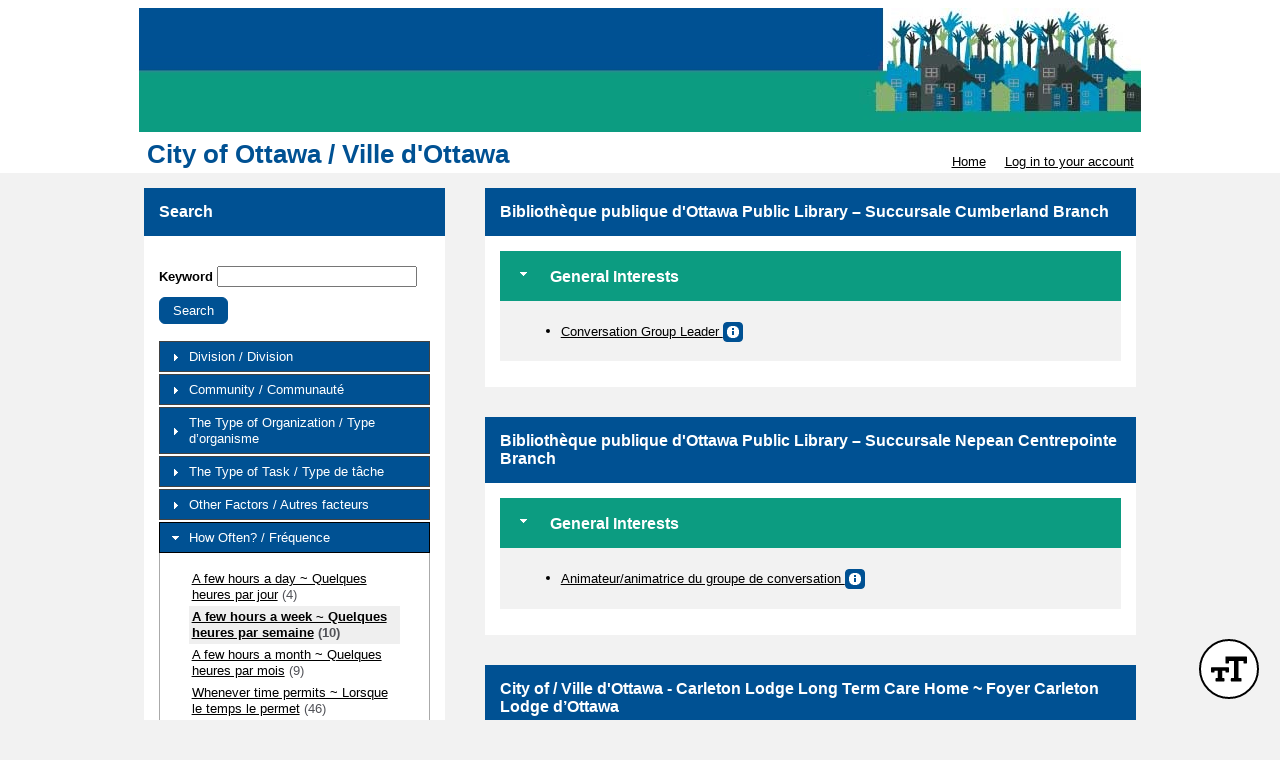

--- FILE ---
content_type: text/html; charset=utf-8
request_url: https://app.betterimpact.com/PublicEnterprise/EnterpriseSearch?EnterpriseGuid=6b5969ae-d970-4d4d-9ca7-ac29de2e1493&SearchType=TimeCommitmentClassification&SearchId=1093
body_size: 26046
content:

<!DOCTYPE html>
<html lang="en">
<head>
    <meta charset="utf-8" />
    <title>MyImpactPage - 
    City of Ottawa / Ville d&#39;Ottawa - Search Volunteer Opportunities by How Often? / Fr&#233;quence - A few hours a week ~ Quelques heures par semaine
</title>
<meta http-equiv="x-dns-prefetch-control" content="on">
<link rel="dns-prefetch" href="//app.betterimpactcdn.com"> 
<link rel="dns-prefetch" href="//content.betterimpact.com"> 
<link rel="dns-prefetch" href="//bam.nr-data.net"> 
<link rel="dns-prefetch" href="//js-agent.newrelic.com"> 
<link rel="dns-prefetch" href="//widget.intercom.io"> 
<link rel="dns-prefetch" href="//js.upscope.io"> 
<link rel="dns-prefetch" href="//code.upscope.io"> 
<link rel="dns-prefetch" href="//canny.io"> 
<link rel="dns-prefetch" href="//www.googletagmanager.com"> 
<link rel="dns-prefetch" href="//cdn.raygun.io"> 

    <script type="text/javascript">
         !function (a, b, c, d, e, f, g, h) {
             a.RaygunObject = e, a[e] = a[e] || function () {
                 (a[e].o = a[e].o || []).push(arguments)
             }, f = b.createElement(c), g = b.getElementsByTagName(c)[0],
                 f.async = 1, f.src = d, g.parentNode.insertBefore(f, g), h = a.onerror, a.onerror = function (b, c, d, f, g) {
                     h && h(b, c, d, f, g), g || (g = new Error(b)), a[e].q = a[e].q || [], a[e].q.push({
                         e: g
                     })
                 }
        }(window, document, "script", "//cdn.raygun.io/raygun4js/raygun.min.js", "rg4js"); 
    </script>
    <script type="text/javascript">
        rg4js("apiKey", 'uS6OuJwoaC81UwkxoedHIA');
        rg4js("enableCrashReporting", true);
        rg4js("options", {
              ignoreAjaxAbort:  true,
              ignoreAjaxError: false,
              debugMode: false,
              ignore3rdPartyErrors: false,
              wrapAsynchronousCallbacks: true,
              disableAnonymousUserTracking: true,
              disableErrorTracking: false,
              disablePulse: true,
              setCookieAsSecure: true
        });
        rg4js("withCustomData", function () { return window._errs; });
        rg4js("onAfterSend", function () { window._errs = {}; });
    </script>
        <script type="text/javascript">
            rg4js('setUser', {
                isAnonymous: true
            });
        </script>


    <script async src="https://www.googletagmanager.com/gtag/js?id=G-MN7J4W1BKH"></script>
    <script>
    
    function gtag(){dataLayer.push(arguments)}window.dataLayer=window.dataLayer||[],gtag('js',new Date),gtag('config','G-MN7J4W1BKH',{send_page_view:false});
    </script>






<script type="text/javascript">
    var CallFunctionWhenPageIsDoneLoading = function (functionToCall) {
            var thisContext = this;

            if (document.readyState === "complete") {
                functionToCall.apply(thisContext, event);
            }
            else {
                window.addEventListener("load", function (event) { functionToCall.apply(thisContext, event); });
            }
        },
        CallSVGInjectWhenPageIsLoaded = function (imgElement) {
            CallFunctionWhenPageIsDoneLoading(function () {
                if (typeof SVGInject === "function") {
                    SVGInject(imgElement);
                }
            });
        };
</script>
    
    <link rel="shortcut icon" href="https://app.betterimpactcdn.com/content/images/coolranchtheme/favicon.ico" />

    <meta name="viewport" content="width=device-width, initial-scale=1">

        <meta property="og:url" content="https://app.betterimpact.com/PublicEnterprise/EnterpriseSearch?EnterpriseGuid=6b5969ae-d970-4d4d-9ca7-ac29de2e1493&amp;SearchType=TimeCommitmentClassification&amp;SearchId=1093" />
            <meta Property="og:title" content="
        City of Ottawa / Ville d&#39;Ottawa - Search Volunteer Opportunities by How Often? / Fr&#233;quence - A few hours a week ~ Quelques heures par semaine
    " />
        <meta Property="fb:app_id" content="1769466973082497" />
    <meta http-equiv="X-UA-Compatible" content="IE=Edge"/><script type="text/javascript">window.NREUM||(NREUM={});NREUM.info = {"beacon":"bam.nr-data.net","errorBeacon":"bam.nr-data.net","licenseKey":"96f962ef06","applicationID":"32693160","transactionName":"MlFSMkZRDUoEURFfDgsbfTB3HzNMB14MVSQLQFUUREIKSgBxClgVF1tcClFCTHwLRgBEERddQwNnVQJLBlo=","queueTime":0,"applicationTime":104,"agent":"","atts":""}</script><script type="text/javascript">(window.NREUM||(NREUM={})).init={privacy:{cookies_enabled:false},ajax:{deny_list:[]},feature_flags:["soft_nav"]};(window.NREUM||(NREUM={})).loader_config={licenseKey:"96f962ef06",applicationID:"32693160",browserID:"32693169"};;/*! For license information please see nr-loader-rum-1.308.0.min.js.LICENSE.txt */
(()=>{var e,t,r={163:(e,t,r)=>{"use strict";r.d(t,{j:()=>E});var n=r(384),i=r(1741);var a=r(2555);r(860).K7.genericEvents;const s="experimental.resources",o="register",c=e=>{if(!e||"string"!=typeof e)return!1;try{document.createDocumentFragment().querySelector(e)}catch{return!1}return!0};var d=r(2614),u=r(944),l=r(8122);const f="[data-nr-mask]",g=e=>(0,l.a)(e,(()=>{const e={feature_flags:[],experimental:{allow_registered_children:!1,resources:!1},mask_selector:"*",block_selector:"[data-nr-block]",mask_input_options:{color:!1,date:!1,"datetime-local":!1,email:!1,month:!1,number:!1,range:!1,search:!1,tel:!1,text:!1,time:!1,url:!1,week:!1,textarea:!1,select:!1,password:!0}};return{ajax:{deny_list:void 0,block_internal:!0,enabled:!0,autoStart:!0},api:{get allow_registered_children(){return e.feature_flags.includes(o)||e.experimental.allow_registered_children},set allow_registered_children(t){e.experimental.allow_registered_children=t},duplicate_registered_data:!1},browser_consent_mode:{enabled:!1},distributed_tracing:{enabled:void 0,exclude_newrelic_header:void 0,cors_use_newrelic_header:void 0,cors_use_tracecontext_headers:void 0,allowed_origins:void 0},get feature_flags(){return e.feature_flags},set feature_flags(t){e.feature_flags=t},generic_events:{enabled:!0,autoStart:!0},harvest:{interval:30},jserrors:{enabled:!0,autoStart:!0},logging:{enabled:!0,autoStart:!0},metrics:{enabled:!0,autoStart:!0},obfuscate:void 0,page_action:{enabled:!0},page_view_event:{enabled:!0,autoStart:!0},page_view_timing:{enabled:!0,autoStart:!0},performance:{capture_marks:!1,capture_measures:!1,capture_detail:!0,resources:{get enabled(){return e.feature_flags.includes(s)||e.experimental.resources},set enabled(t){e.experimental.resources=t},asset_types:[],first_party_domains:[],ignore_newrelic:!0}},privacy:{cookies_enabled:!0},proxy:{assets:void 0,beacon:void 0},session:{expiresMs:d.wk,inactiveMs:d.BB},session_replay:{autoStart:!0,enabled:!1,preload:!1,sampling_rate:10,error_sampling_rate:100,collect_fonts:!1,inline_images:!1,fix_stylesheets:!0,mask_all_inputs:!0,get mask_text_selector(){return e.mask_selector},set mask_text_selector(t){c(t)?e.mask_selector="".concat(t,",").concat(f):""===t||null===t?e.mask_selector=f:(0,u.R)(5,t)},get block_class(){return"nr-block"},get ignore_class(){return"nr-ignore"},get mask_text_class(){return"nr-mask"},get block_selector(){return e.block_selector},set block_selector(t){c(t)?e.block_selector+=",".concat(t):""!==t&&(0,u.R)(6,t)},get mask_input_options(){return e.mask_input_options},set mask_input_options(t){t&&"object"==typeof t?e.mask_input_options={...t,password:!0}:(0,u.R)(7,t)}},session_trace:{enabled:!0,autoStart:!0},soft_navigations:{enabled:!0,autoStart:!0},spa:{enabled:!0,autoStart:!0},ssl:void 0,user_actions:{enabled:!0,elementAttributes:["id","className","tagName","type"]}}})());var p=r(6154),m=r(9324);let h=0;const v={buildEnv:m.F3,distMethod:m.Xs,version:m.xv,originTime:p.WN},b={consented:!1},y={appMetadata:{},get consented(){return this.session?.state?.consent||b.consented},set consented(e){b.consented=e},customTransaction:void 0,denyList:void 0,disabled:!1,harvester:void 0,isolatedBacklog:!1,isRecording:!1,loaderType:void 0,maxBytes:3e4,obfuscator:void 0,onerror:void 0,ptid:void 0,releaseIds:{},session:void 0,timeKeeper:void 0,registeredEntities:[],jsAttributesMetadata:{bytes:0},get harvestCount(){return++h}},_=e=>{const t=(0,l.a)(e,y),r=Object.keys(v).reduce((e,t)=>(e[t]={value:v[t],writable:!1,configurable:!0,enumerable:!0},e),{});return Object.defineProperties(t,r)};var w=r(5701);const x=e=>{const t=e.startsWith("http");e+="/",r.p=t?e:"https://"+e};var R=r(7836),k=r(3241);const A={accountID:void 0,trustKey:void 0,agentID:void 0,licenseKey:void 0,applicationID:void 0,xpid:void 0},S=e=>(0,l.a)(e,A),T=new Set;function E(e,t={},r,s){let{init:o,info:c,loader_config:d,runtime:u={},exposed:l=!0}=t;if(!c){const e=(0,n.pV)();o=e.init,c=e.info,d=e.loader_config}e.init=g(o||{}),e.loader_config=S(d||{}),c.jsAttributes??={},p.bv&&(c.jsAttributes.isWorker=!0),e.info=(0,a.D)(c);const f=e.init,m=[c.beacon,c.errorBeacon];T.has(e.agentIdentifier)||(f.proxy.assets&&(x(f.proxy.assets),m.push(f.proxy.assets)),f.proxy.beacon&&m.push(f.proxy.beacon),e.beacons=[...m],function(e){const t=(0,n.pV)();Object.getOwnPropertyNames(i.W.prototype).forEach(r=>{const n=i.W.prototype[r];if("function"!=typeof n||"constructor"===n)return;let a=t[r];e[r]&&!1!==e.exposed&&"micro-agent"!==e.runtime?.loaderType&&(t[r]=(...t)=>{const n=e[r](...t);return a?a(...t):n})})}(e),(0,n.US)("activatedFeatures",w.B)),u.denyList=[...f.ajax.deny_list||[],...f.ajax.block_internal?m:[]],u.ptid=e.agentIdentifier,u.loaderType=r,e.runtime=_(u),T.has(e.agentIdentifier)||(e.ee=R.ee.get(e.agentIdentifier),e.exposed=l,(0,k.W)({agentIdentifier:e.agentIdentifier,drained:!!w.B?.[e.agentIdentifier],type:"lifecycle",name:"initialize",feature:void 0,data:e.config})),T.add(e.agentIdentifier)}},384:(e,t,r)=>{"use strict";r.d(t,{NT:()=>s,US:()=>u,Zm:()=>o,bQ:()=>d,dV:()=>c,pV:()=>l});var n=r(6154),i=r(1863),a=r(1910);const s={beacon:"bam.nr-data.net",errorBeacon:"bam.nr-data.net"};function o(){return n.gm.NREUM||(n.gm.NREUM={}),void 0===n.gm.newrelic&&(n.gm.newrelic=n.gm.NREUM),n.gm.NREUM}function c(){let e=o();return e.o||(e.o={ST:n.gm.setTimeout,SI:n.gm.setImmediate||n.gm.setInterval,CT:n.gm.clearTimeout,XHR:n.gm.XMLHttpRequest,REQ:n.gm.Request,EV:n.gm.Event,PR:n.gm.Promise,MO:n.gm.MutationObserver,FETCH:n.gm.fetch,WS:n.gm.WebSocket},(0,a.i)(...Object.values(e.o))),e}function d(e,t){let r=o();r.initializedAgents??={},t.initializedAt={ms:(0,i.t)(),date:new Date},r.initializedAgents[e]=t}function u(e,t){o()[e]=t}function l(){return function(){let e=o();const t=e.info||{};e.info={beacon:s.beacon,errorBeacon:s.errorBeacon,...t}}(),function(){let e=o();const t=e.init||{};e.init={...t}}(),c(),function(){let e=o();const t=e.loader_config||{};e.loader_config={...t}}(),o()}},782:(e,t,r)=>{"use strict";r.d(t,{T:()=>n});const n=r(860).K7.pageViewTiming},860:(e,t,r)=>{"use strict";r.d(t,{$J:()=>u,K7:()=>c,P3:()=>d,XX:()=>i,Yy:()=>o,df:()=>a,qY:()=>n,v4:()=>s});const n="events",i="jserrors",a="browser/blobs",s="rum",o="browser/logs",c={ajax:"ajax",genericEvents:"generic_events",jserrors:i,logging:"logging",metrics:"metrics",pageAction:"page_action",pageViewEvent:"page_view_event",pageViewTiming:"page_view_timing",sessionReplay:"session_replay",sessionTrace:"session_trace",softNav:"soft_navigations",spa:"spa"},d={[c.pageViewEvent]:1,[c.pageViewTiming]:2,[c.metrics]:3,[c.jserrors]:4,[c.spa]:5,[c.ajax]:6,[c.sessionTrace]:7,[c.softNav]:8,[c.sessionReplay]:9,[c.logging]:10,[c.genericEvents]:11},u={[c.pageViewEvent]:s,[c.pageViewTiming]:n,[c.ajax]:n,[c.spa]:n,[c.softNav]:n,[c.metrics]:i,[c.jserrors]:i,[c.sessionTrace]:a,[c.sessionReplay]:a,[c.logging]:o,[c.genericEvents]:"ins"}},944:(e,t,r)=>{"use strict";r.d(t,{R:()=>i});var n=r(3241);function i(e,t){"function"==typeof console.debug&&(console.debug("New Relic Warning: https://github.com/newrelic/newrelic-browser-agent/blob/main/docs/warning-codes.md#".concat(e),t),(0,n.W)({agentIdentifier:null,drained:null,type:"data",name:"warn",feature:"warn",data:{code:e,secondary:t}}))}},1687:(e,t,r)=>{"use strict";r.d(t,{Ak:()=>d,Ze:()=>f,x3:()=>u});var n=r(3241),i=r(7836),a=r(3606),s=r(860),o=r(2646);const c={};function d(e,t){const r={staged:!1,priority:s.P3[t]||0};l(e),c[e].get(t)||c[e].set(t,r)}function u(e,t){e&&c[e]&&(c[e].get(t)&&c[e].delete(t),p(e,t,!1),c[e].size&&g(e))}function l(e){if(!e)throw new Error("agentIdentifier required");c[e]||(c[e]=new Map)}function f(e="",t="feature",r=!1){if(l(e),!e||!c[e].get(t)||r)return p(e,t);c[e].get(t).staged=!0,g(e)}function g(e){const t=Array.from(c[e]);t.every(([e,t])=>t.staged)&&(t.sort((e,t)=>e[1].priority-t[1].priority),t.forEach(([t])=>{c[e].delete(t),p(e,t)}))}function p(e,t,r=!0){const s=e?i.ee.get(e):i.ee,c=a.i.handlers;if(!s.aborted&&s.backlog&&c){if((0,n.W)({agentIdentifier:e,type:"lifecycle",name:"drain",feature:t}),r){const e=s.backlog[t],r=c[t];if(r){for(let t=0;e&&t<e.length;++t)m(e[t],r);Object.entries(r).forEach(([e,t])=>{Object.values(t||{}).forEach(t=>{t[0]?.on&&t[0]?.context()instanceof o.y&&t[0].on(e,t[1])})})}}s.isolatedBacklog||delete c[t],s.backlog[t]=null,s.emit("drain-"+t,[])}}function m(e,t){var r=e[1];Object.values(t[r]||{}).forEach(t=>{var r=e[0];if(t[0]===r){var n=t[1],i=e[3],a=e[2];n.apply(i,a)}})}},1738:(e,t,r)=>{"use strict";r.d(t,{U:()=>g,Y:()=>f});var n=r(3241),i=r(9908),a=r(1863),s=r(944),o=r(5701),c=r(3969),d=r(8362),u=r(860),l=r(4261);function f(e,t,r,a){const f=a||r;!f||f[e]&&f[e]!==d.d.prototype[e]||(f[e]=function(){(0,i.p)(c.xV,["API/"+e+"/called"],void 0,u.K7.metrics,r.ee),(0,n.W)({agentIdentifier:r.agentIdentifier,drained:!!o.B?.[r.agentIdentifier],type:"data",name:"api",feature:l.Pl+e,data:{}});try{return t.apply(this,arguments)}catch(e){(0,s.R)(23,e)}})}function g(e,t,r,n,s){const o=e.info;null===r?delete o.jsAttributes[t]:o.jsAttributes[t]=r,(s||null===r)&&(0,i.p)(l.Pl+n,[(0,a.t)(),t,r],void 0,"session",e.ee)}},1741:(e,t,r)=>{"use strict";r.d(t,{W:()=>a});var n=r(944),i=r(4261);class a{#e(e,...t){if(this[e]!==a.prototype[e])return this[e](...t);(0,n.R)(35,e)}addPageAction(e,t){return this.#e(i.hG,e,t)}register(e){return this.#e(i.eY,e)}recordCustomEvent(e,t){return this.#e(i.fF,e,t)}setPageViewName(e,t){return this.#e(i.Fw,e,t)}setCustomAttribute(e,t,r){return this.#e(i.cD,e,t,r)}noticeError(e,t){return this.#e(i.o5,e,t)}setUserId(e,t=!1){return this.#e(i.Dl,e,t)}setApplicationVersion(e){return this.#e(i.nb,e)}setErrorHandler(e){return this.#e(i.bt,e)}addRelease(e,t){return this.#e(i.k6,e,t)}log(e,t){return this.#e(i.$9,e,t)}start(){return this.#e(i.d3)}finished(e){return this.#e(i.BL,e)}recordReplay(){return this.#e(i.CH)}pauseReplay(){return this.#e(i.Tb)}addToTrace(e){return this.#e(i.U2,e)}setCurrentRouteName(e){return this.#e(i.PA,e)}interaction(e){return this.#e(i.dT,e)}wrapLogger(e,t,r){return this.#e(i.Wb,e,t,r)}measure(e,t){return this.#e(i.V1,e,t)}consent(e){return this.#e(i.Pv,e)}}},1863:(e,t,r)=>{"use strict";function n(){return Math.floor(performance.now())}r.d(t,{t:()=>n})},1910:(e,t,r)=>{"use strict";r.d(t,{i:()=>a});var n=r(944);const i=new Map;function a(...e){return e.every(e=>{if(i.has(e))return i.get(e);const t="function"==typeof e?e.toString():"",r=t.includes("[native code]"),a=t.includes("nrWrapper");return r||a||(0,n.R)(64,e?.name||t),i.set(e,r),r})}},2555:(e,t,r)=>{"use strict";r.d(t,{D:()=>o,f:()=>s});var n=r(384),i=r(8122);const a={beacon:n.NT.beacon,errorBeacon:n.NT.errorBeacon,licenseKey:void 0,applicationID:void 0,sa:void 0,queueTime:void 0,applicationTime:void 0,ttGuid:void 0,user:void 0,account:void 0,product:void 0,extra:void 0,jsAttributes:{},userAttributes:void 0,atts:void 0,transactionName:void 0,tNamePlain:void 0};function s(e){try{return!!e.licenseKey&&!!e.errorBeacon&&!!e.applicationID}catch(e){return!1}}const o=e=>(0,i.a)(e,a)},2614:(e,t,r)=>{"use strict";r.d(t,{BB:()=>s,H3:()=>n,g:()=>d,iL:()=>c,tS:()=>o,uh:()=>i,wk:()=>a});const n="NRBA",i="SESSION",a=144e5,s=18e5,o={STARTED:"session-started",PAUSE:"session-pause",RESET:"session-reset",RESUME:"session-resume",UPDATE:"session-update"},c={SAME_TAB:"same-tab",CROSS_TAB:"cross-tab"},d={OFF:0,FULL:1,ERROR:2}},2646:(e,t,r)=>{"use strict";r.d(t,{y:()=>n});class n{constructor(e){this.contextId=e}}},2843:(e,t,r)=>{"use strict";r.d(t,{G:()=>a,u:()=>i});var n=r(3878);function i(e,t=!1,r,i){(0,n.DD)("visibilitychange",function(){if(t)return void("hidden"===document.visibilityState&&e());e(document.visibilityState)},r,i)}function a(e,t,r){(0,n.sp)("pagehide",e,t,r)}},3241:(e,t,r)=>{"use strict";r.d(t,{W:()=>a});var n=r(6154);const i="newrelic";function a(e={}){try{n.gm.dispatchEvent(new CustomEvent(i,{detail:e}))}catch(e){}}},3606:(e,t,r)=>{"use strict";r.d(t,{i:()=>a});var n=r(9908);a.on=s;var i=a.handlers={};function a(e,t,r,a){s(a||n.d,i,e,t,r)}function s(e,t,r,i,a){a||(a="feature"),e||(e=n.d);var s=t[a]=t[a]||{};(s[r]=s[r]||[]).push([e,i])}},3878:(e,t,r)=>{"use strict";function n(e,t){return{capture:e,passive:!1,signal:t}}function i(e,t,r=!1,i){window.addEventListener(e,t,n(r,i))}function a(e,t,r=!1,i){document.addEventListener(e,t,n(r,i))}r.d(t,{DD:()=>a,jT:()=>n,sp:()=>i})},3969:(e,t,r)=>{"use strict";r.d(t,{TZ:()=>n,XG:()=>o,rs:()=>i,xV:()=>s,z_:()=>a});const n=r(860).K7.metrics,i="sm",a="cm",s="storeSupportabilityMetrics",o="storeEventMetrics"},4234:(e,t,r)=>{"use strict";r.d(t,{W:()=>a});var n=r(7836),i=r(1687);class a{constructor(e,t){this.agentIdentifier=e,this.ee=n.ee.get(e),this.featureName=t,this.blocked=!1}deregisterDrain(){(0,i.x3)(this.agentIdentifier,this.featureName)}}},4261:(e,t,r)=>{"use strict";r.d(t,{$9:()=>d,BL:()=>o,CH:()=>g,Dl:()=>_,Fw:()=>y,PA:()=>h,Pl:()=>n,Pv:()=>k,Tb:()=>l,U2:()=>a,V1:()=>R,Wb:()=>x,bt:()=>b,cD:()=>v,d3:()=>w,dT:()=>c,eY:()=>p,fF:()=>f,hG:()=>i,k6:()=>s,nb:()=>m,o5:()=>u});const n="api-",i="addPageAction",a="addToTrace",s="addRelease",o="finished",c="interaction",d="log",u="noticeError",l="pauseReplay",f="recordCustomEvent",g="recordReplay",p="register",m="setApplicationVersion",h="setCurrentRouteName",v="setCustomAttribute",b="setErrorHandler",y="setPageViewName",_="setUserId",w="start",x="wrapLogger",R="measure",k="consent"},5289:(e,t,r)=>{"use strict";r.d(t,{GG:()=>s,Qr:()=>c,sB:()=>o});var n=r(3878),i=r(6389);function a(){return"undefined"==typeof document||"complete"===document.readyState}function s(e,t){if(a())return e();const r=(0,i.J)(e),s=setInterval(()=>{a()&&(clearInterval(s),r())},500);(0,n.sp)("load",r,t)}function o(e){if(a())return e();(0,n.DD)("DOMContentLoaded",e)}function c(e){if(a())return e();(0,n.sp)("popstate",e)}},5607:(e,t,r)=>{"use strict";r.d(t,{W:()=>n});const n=(0,r(9566).bz)()},5701:(e,t,r)=>{"use strict";r.d(t,{B:()=>a,t:()=>s});var n=r(3241);const i=new Set,a={};function s(e,t){const r=t.agentIdentifier;a[r]??={},e&&"object"==typeof e&&(i.has(r)||(t.ee.emit("rumresp",[e]),a[r]=e,i.add(r),(0,n.W)({agentIdentifier:r,loaded:!0,drained:!0,type:"lifecycle",name:"load",feature:void 0,data:e})))}},6154:(e,t,r)=>{"use strict";r.d(t,{OF:()=>c,RI:()=>i,WN:()=>u,bv:()=>a,eN:()=>l,gm:()=>s,mw:()=>o,sb:()=>d});var n=r(1863);const i="undefined"!=typeof window&&!!window.document,a="undefined"!=typeof WorkerGlobalScope&&("undefined"!=typeof self&&self instanceof WorkerGlobalScope&&self.navigator instanceof WorkerNavigator||"undefined"!=typeof globalThis&&globalThis instanceof WorkerGlobalScope&&globalThis.navigator instanceof WorkerNavigator),s=i?window:"undefined"!=typeof WorkerGlobalScope&&("undefined"!=typeof self&&self instanceof WorkerGlobalScope&&self||"undefined"!=typeof globalThis&&globalThis instanceof WorkerGlobalScope&&globalThis),o=Boolean("hidden"===s?.document?.visibilityState),c=/iPad|iPhone|iPod/.test(s.navigator?.userAgent),d=c&&"undefined"==typeof SharedWorker,u=((()=>{const e=s.navigator?.userAgent?.match(/Firefox[/\s](\d+\.\d+)/);Array.isArray(e)&&e.length>=2&&e[1]})(),Date.now()-(0,n.t)()),l=()=>"undefined"!=typeof PerformanceNavigationTiming&&s?.performance?.getEntriesByType("navigation")?.[0]?.responseStart},6389:(e,t,r)=>{"use strict";function n(e,t=500,r={}){const n=r?.leading||!1;let i;return(...r)=>{n&&void 0===i&&(e.apply(this,r),i=setTimeout(()=>{i=clearTimeout(i)},t)),n||(clearTimeout(i),i=setTimeout(()=>{e.apply(this,r)},t))}}function i(e){let t=!1;return(...r)=>{t||(t=!0,e.apply(this,r))}}r.d(t,{J:()=>i,s:()=>n})},6630:(e,t,r)=>{"use strict";r.d(t,{T:()=>n});const n=r(860).K7.pageViewEvent},7699:(e,t,r)=>{"use strict";r.d(t,{It:()=>a,KC:()=>o,No:()=>i,qh:()=>s});var n=r(860);const i=16e3,a=1e6,s="SESSION_ERROR",o={[n.K7.logging]:!0,[n.K7.genericEvents]:!1,[n.K7.jserrors]:!1,[n.K7.ajax]:!1}},7836:(e,t,r)=>{"use strict";r.d(t,{P:()=>o,ee:()=>c});var n=r(384),i=r(8990),a=r(2646),s=r(5607);const o="nr@context:".concat(s.W),c=function e(t,r){var n={},s={},u={},l=!1;try{l=16===r.length&&d.initializedAgents?.[r]?.runtime.isolatedBacklog}catch(e){}var f={on:p,addEventListener:p,removeEventListener:function(e,t){var r=n[e];if(!r)return;for(var i=0;i<r.length;i++)r[i]===t&&r.splice(i,1)},emit:function(e,r,n,i,a){!1!==a&&(a=!0);if(c.aborted&&!i)return;t&&a&&t.emit(e,r,n);var o=g(n);m(e).forEach(e=>{e.apply(o,r)});var d=v()[s[e]];d&&d.push([f,e,r,o]);return o},get:h,listeners:m,context:g,buffer:function(e,t){const r=v();if(t=t||"feature",f.aborted)return;Object.entries(e||{}).forEach(([e,n])=>{s[n]=t,t in r||(r[t]=[])})},abort:function(){f._aborted=!0,Object.keys(f.backlog).forEach(e=>{delete f.backlog[e]})},isBuffering:function(e){return!!v()[s[e]]},debugId:r,backlog:l?{}:t&&"object"==typeof t.backlog?t.backlog:{},isolatedBacklog:l};return Object.defineProperty(f,"aborted",{get:()=>{let e=f._aborted||!1;return e||(t&&(e=t.aborted),e)}}),f;function g(e){return e&&e instanceof a.y?e:e?(0,i.I)(e,o,()=>new a.y(o)):new a.y(o)}function p(e,t){n[e]=m(e).concat(t)}function m(e){return n[e]||[]}function h(t){return u[t]=u[t]||e(f,t)}function v(){return f.backlog}}(void 0,"globalEE"),d=(0,n.Zm)();d.ee||(d.ee=c)},8122:(e,t,r)=>{"use strict";r.d(t,{a:()=>i});var n=r(944);function i(e,t){try{if(!e||"object"!=typeof e)return(0,n.R)(3);if(!t||"object"!=typeof t)return(0,n.R)(4);const r=Object.create(Object.getPrototypeOf(t),Object.getOwnPropertyDescriptors(t)),a=0===Object.keys(r).length?e:r;for(let s in a)if(void 0!==e[s])try{if(null===e[s]){r[s]=null;continue}Array.isArray(e[s])&&Array.isArray(t[s])?r[s]=Array.from(new Set([...e[s],...t[s]])):"object"==typeof e[s]&&"object"==typeof t[s]?r[s]=i(e[s],t[s]):r[s]=e[s]}catch(e){r[s]||(0,n.R)(1,e)}return r}catch(e){(0,n.R)(2,e)}}},8362:(e,t,r)=>{"use strict";r.d(t,{d:()=>a});var n=r(9566),i=r(1741);class a extends i.W{agentIdentifier=(0,n.LA)(16)}},8374:(e,t,r)=>{r.nc=(()=>{try{return document?.currentScript?.nonce}catch(e){}return""})()},8990:(e,t,r)=>{"use strict";r.d(t,{I:()=>i});var n=Object.prototype.hasOwnProperty;function i(e,t,r){if(n.call(e,t))return e[t];var i=r();if(Object.defineProperty&&Object.keys)try{return Object.defineProperty(e,t,{value:i,writable:!0,enumerable:!1}),i}catch(e){}return e[t]=i,i}},9324:(e,t,r)=>{"use strict";r.d(t,{F3:()=>i,Xs:()=>a,xv:()=>n});const n="1.308.0",i="PROD",a="CDN"},9566:(e,t,r)=>{"use strict";r.d(t,{LA:()=>o,bz:()=>s});var n=r(6154);const i="xxxxxxxx-xxxx-4xxx-yxxx-xxxxxxxxxxxx";function a(e,t){return e?15&e[t]:16*Math.random()|0}function s(){const e=n.gm?.crypto||n.gm?.msCrypto;let t,r=0;return e&&e.getRandomValues&&(t=e.getRandomValues(new Uint8Array(30))),i.split("").map(e=>"x"===e?a(t,r++).toString(16):"y"===e?(3&a()|8).toString(16):e).join("")}function o(e){const t=n.gm?.crypto||n.gm?.msCrypto;let r,i=0;t&&t.getRandomValues&&(r=t.getRandomValues(new Uint8Array(e)));const s=[];for(var o=0;o<e;o++)s.push(a(r,i++).toString(16));return s.join("")}},9908:(e,t,r)=>{"use strict";r.d(t,{d:()=>n,p:()=>i});var n=r(7836).ee.get("handle");function i(e,t,r,i,a){a?(a.buffer([e],i),a.emit(e,t,r)):(n.buffer([e],i),n.emit(e,t,r))}}},n={};function i(e){var t=n[e];if(void 0!==t)return t.exports;var a=n[e]={exports:{}};return r[e](a,a.exports,i),a.exports}i.m=r,i.d=(e,t)=>{for(var r in t)i.o(t,r)&&!i.o(e,r)&&Object.defineProperty(e,r,{enumerable:!0,get:t[r]})},i.f={},i.e=e=>Promise.all(Object.keys(i.f).reduce((t,r)=>(i.f[r](e,t),t),[])),i.u=e=>"nr-rum-1.308.0.min.js",i.o=(e,t)=>Object.prototype.hasOwnProperty.call(e,t),e={},t="NRBA-1.308.0.PROD:",i.l=(r,n,a,s)=>{if(e[r])e[r].push(n);else{var o,c;if(void 0!==a)for(var d=document.getElementsByTagName("script"),u=0;u<d.length;u++){var l=d[u];if(l.getAttribute("src")==r||l.getAttribute("data-webpack")==t+a){o=l;break}}if(!o){c=!0;var f={296:"sha512-+MIMDsOcckGXa1EdWHqFNv7P+JUkd5kQwCBr3KE6uCvnsBNUrdSt4a/3/L4j4TxtnaMNjHpza2/erNQbpacJQA=="};(o=document.createElement("script")).charset="utf-8",i.nc&&o.setAttribute("nonce",i.nc),o.setAttribute("data-webpack",t+a),o.src=r,0!==o.src.indexOf(window.location.origin+"/")&&(o.crossOrigin="anonymous"),f[s]&&(o.integrity=f[s])}e[r]=[n];var g=(t,n)=>{o.onerror=o.onload=null,clearTimeout(p);var i=e[r];if(delete e[r],o.parentNode&&o.parentNode.removeChild(o),i&&i.forEach(e=>e(n)),t)return t(n)},p=setTimeout(g.bind(null,void 0,{type:"timeout",target:o}),12e4);o.onerror=g.bind(null,o.onerror),o.onload=g.bind(null,o.onload),c&&document.head.appendChild(o)}},i.r=e=>{"undefined"!=typeof Symbol&&Symbol.toStringTag&&Object.defineProperty(e,Symbol.toStringTag,{value:"Module"}),Object.defineProperty(e,"__esModule",{value:!0})},i.p="https://js-agent.newrelic.com/",(()=>{var e={374:0,840:0};i.f.j=(t,r)=>{var n=i.o(e,t)?e[t]:void 0;if(0!==n)if(n)r.push(n[2]);else{var a=new Promise((r,i)=>n=e[t]=[r,i]);r.push(n[2]=a);var s=i.p+i.u(t),o=new Error;i.l(s,r=>{if(i.o(e,t)&&(0!==(n=e[t])&&(e[t]=void 0),n)){var a=r&&("load"===r.type?"missing":r.type),s=r&&r.target&&r.target.src;o.message="Loading chunk "+t+" failed: ("+a+": "+s+")",o.name="ChunkLoadError",o.type=a,o.request=s,n[1](o)}},"chunk-"+t,t)}};var t=(t,r)=>{var n,a,[s,o,c]=r,d=0;if(s.some(t=>0!==e[t])){for(n in o)i.o(o,n)&&(i.m[n]=o[n]);if(c)c(i)}for(t&&t(r);d<s.length;d++)a=s[d],i.o(e,a)&&e[a]&&e[a][0](),e[a]=0},r=self["webpackChunk:NRBA-1.308.0.PROD"]=self["webpackChunk:NRBA-1.308.0.PROD"]||[];r.forEach(t.bind(null,0)),r.push=t.bind(null,r.push.bind(r))})(),(()=>{"use strict";i(8374);var e=i(8362),t=i(860);const r=Object.values(t.K7);var n=i(163);var a=i(9908),s=i(1863),o=i(4261),c=i(1738);var d=i(1687),u=i(4234),l=i(5289),f=i(6154),g=i(944),p=i(384);const m=e=>f.RI&&!0===e?.privacy.cookies_enabled;function h(e){return!!(0,p.dV)().o.MO&&m(e)&&!0===e?.session_trace.enabled}var v=i(6389),b=i(7699);class y extends u.W{constructor(e,t){super(e.agentIdentifier,t),this.agentRef=e,this.abortHandler=void 0,this.featAggregate=void 0,this.loadedSuccessfully=void 0,this.onAggregateImported=new Promise(e=>{this.loadedSuccessfully=e}),this.deferred=Promise.resolve(),!1===e.init[this.featureName].autoStart?this.deferred=new Promise((t,r)=>{this.ee.on("manual-start-all",(0,v.J)(()=>{(0,d.Ak)(e.agentIdentifier,this.featureName),t()}))}):(0,d.Ak)(e.agentIdentifier,t)}importAggregator(e,t,r={}){if(this.featAggregate)return;const n=async()=>{let n;await this.deferred;try{if(m(e.init)){const{setupAgentSession:t}=await i.e(296).then(i.bind(i,3305));n=t(e)}}catch(e){(0,g.R)(20,e),this.ee.emit("internal-error",[e]),(0,a.p)(b.qh,[e],void 0,this.featureName,this.ee)}try{if(!this.#t(this.featureName,n,e.init))return(0,d.Ze)(this.agentIdentifier,this.featureName),void this.loadedSuccessfully(!1);const{Aggregate:i}=await t();this.featAggregate=new i(e,r),e.runtime.harvester.initializedAggregates.push(this.featAggregate),this.loadedSuccessfully(!0)}catch(e){(0,g.R)(34,e),this.abortHandler?.(),(0,d.Ze)(this.agentIdentifier,this.featureName,!0),this.loadedSuccessfully(!1),this.ee&&this.ee.abort()}};f.RI?(0,l.GG)(()=>n(),!0):n()}#t(e,r,n){if(this.blocked)return!1;switch(e){case t.K7.sessionReplay:return h(n)&&!!r;case t.K7.sessionTrace:return!!r;default:return!0}}}var _=i(6630),w=i(2614),x=i(3241);class R extends y{static featureName=_.T;constructor(e){var t;super(e,_.T),this.setupInspectionEvents(e.agentIdentifier),t=e,(0,c.Y)(o.Fw,function(e,r){"string"==typeof e&&("/"!==e.charAt(0)&&(e="/"+e),t.runtime.customTransaction=(r||"http://custom.transaction")+e,(0,a.p)(o.Pl+o.Fw,[(0,s.t)()],void 0,void 0,t.ee))},t),this.importAggregator(e,()=>i.e(296).then(i.bind(i,3943)))}setupInspectionEvents(e){const t=(t,r)=>{t&&(0,x.W)({agentIdentifier:e,timeStamp:t.timeStamp,loaded:"complete"===t.target.readyState,type:"window",name:r,data:t.target.location+""})};(0,l.sB)(e=>{t(e,"DOMContentLoaded")}),(0,l.GG)(e=>{t(e,"load")}),(0,l.Qr)(e=>{t(e,"navigate")}),this.ee.on(w.tS.UPDATE,(t,r)=>{(0,x.W)({agentIdentifier:e,type:"lifecycle",name:"session",data:r})})}}class k extends e.d{constructor(e){var t;(super(),f.gm)?(this.features={},(0,p.bQ)(this.agentIdentifier,this),this.desiredFeatures=new Set(e.features||[]),this.desiredFeatures.add(R),(0,n.j)(this,e,e.loaderType||"agent"),t=this,(0,c.Y)(o.cD,function(e,r,n=!1){if("string"==typeof e){if(["string","number","boolean"].includes(typeof r)||null===r)return(0,c.U)(t,e,r,o.cD,n);(0,g.R)(40,typeof r)}else(0,g.R)(39,typeof e)},t),function(e){(0,c.Y)(o.Dl,function(t,r=!1){if("string"!=typeof t&&null!==t)return void(0,g.R)(41,typeof t);const n=e.info.jsAttributes["enduser.id"];r&&null!=n&&n!==t?(0,a.p)(o.Pl+"setUserIdAndResetSession",[t],void 0,"session",e.ee):(0,c.U)(e,"enduser.id",t,o.Dl,!0)},e)}(this),function(e){(0,c.Y)(o.nb,function(t){if("string"==typeof t||null===t)return(0,c.U)(e,"application.version",t,o.nb,!1);(0,g.R)(42,typeof t)},e)}(this),function(e){(0,c.Y)(o.d3,function(){e.ee.emit("manual-start-all")},e)}(this),function(e){(0,c.Y)(o.Pv,function(t=!0){if("boolean"==typeof t){if((0,a.p)(o.Pl+o.Pv,[t],void 0,"session",e.ee),e.runtime.consented=t,t){const t=e.features.page_view_event;t.onAggregateImported.then(e=>{const r=t.featAggregate;e&&!r.sentRum&&r.sendRum()})}}else(0,g.R)(65,typeof t)},e)}(this),this.run()):(0,g.R)(21)}get config(){return{info:this.info,init:this.init,loader_config:this.loader_config,runtime:this.runtime}}get api(){return this}run(){try{const e=function(e){const t={};return r.forEach(r=>{t[r]=!!e[r]?.enabled}),t}(this.init),n=[...this.desiredFeatures];n.sort((e,r)=>t.P3[e.featureName]-t.P3[r.featureName]),n.forEach(r=>{if(!e[r.featureName]&&r.featureName!==t.K7.pageViewEvent)return;if(r.featureName===t.K7.spa)return void(0,g.R)(67);const n=function(e){switch(e){case t.K7.ajax:return[t.K7.jserrors];case t.K7.sessionTrace:return[t.K7.ajax,t.K7.pageViewEvent];case t.K7.sessionReplay:return[t.K7.sessionTrace];case t.K7.pageViewTiming:return[t.K7.pageViewEvent];default:return[]}}(r.featureName).filter(e=>!(e in this.features));n.length>0&&(0,g.R)(36,{targetFeature:r.featureName,missingDependencies:n}),this.features[r.featureName]=new r(this)})}catch(e){(0,g.R)(22,e);for(const e in this.features)this.features[e].abortHandler?.();const t=(0,p.Zm)();delete t.initializedAgents[this.agentIdentifier]?.features,delete this.sharedAggregator;return t.ee.get(this.agentIdentifier).abort(),!1}}}var A=i(2843),S=i(782);class T extends y{static featureName=S.T;constructor(e){super(e,S.T),f.RI&&((0,A.u)(()=>(0,a.p)("docHidden",[(0,s.t)()],void 0,S.T,this.ee),!0),(0,A.G)(()=>(0,a.p)("winPagehide",[(0,s.t)()],void 0,S.T,this.ee)),this.importAggregator(e,()=>i.e(296).then(i.bind(i,2117))))}}var E=i(3969);class I extends y{static featureName=E.TZ;constructor(e){super(e,E.TZ),f.RI&&document.addEventListener("securitypolicyviolation",e=>{(0,a.p)(E.xV,["Generic/CSPViolation/Detected"],void 0,this.featureName,this.ee)}),this.importAggregator(e,()=>i.e(296).then(i.bind(i,9623)))}}new k({features:[R,T,I],loaderType:"lite"})})()})();</script>

    <link href="https://app.betterimpactcdn.com/combres.axd/PubCss/-914009175/PubCss.css" rel="stylesheet" type="text/css" />


    <link rel="stylesheet" type="text/css" href="https://app.betterimpactcdn.com/res/agencystyle/5ad2c6016cf3d4fc57c558ae3a71c1607c3ac026b9af3860c381ab53522b79dc/6b5969ae-d970-4d4d-9ca7-ac29de2e1493/15.css" />
             
    

</head>
<body>
    <header>
        <div id="Header">
            

    <div id="BannerHolder" role="banner">
        
    <a href="https://app.betterimpact.com/PublicEnterprise/6b5969ae-d970-4d4d-9ca7-ac29de2e1493" target="_blank" title="City of Ottawa / Ville d&#39;Ottawa&#39;s Home Page" ><img src="https://app.betterimpactcdn.com/agencybanners/cea090ff-c6d3-4749-85f8-dbf9fe9708d5.jpg" alt="City of Ottawa / Ville d&#39;Ottawa&#39;s Home Page" class="bannerImg" /></a>

    </div>

        </div>
        <div id="HeaderTitleBar">
            <div id="HeaderTitleBarContainer">
                <h1>
    City of Ottawa / Ville d&#39;Ottawa
</h1>
                <div id="ExtraLinks">
    <a href="/PublicEnterprise/6b5969ae-d970-4d4d-9ca7-ac29de2e1493" >Home</a>

        <a href="/Login/LoginNoSearch?agencyGuid=6b5969ae-d970-4d4d-9ca7-ac29de2e1493" >Log in to your account</a>
</div>
            </div>
            <br style="clear:both;" />
        </div>
    </header>
    <div id="ContentHolder" role="main">
        


<style type="text/css">
    
    #SearchArrow{
        display:none;
    }

    @media (max-width: 1001px) {
        
        #SearchArrow {
            display:inline-block;
        }

        #SearchOptionContainer{
            display:none;
        }
    }
    
</style>

<div>
    <div class="leftColumn narrowColumn wideWhenSkinny">
        <h2 class="blockHeading" id="SearchHeading" >
            <span class="ui-icon collapsiblePanelHeaderIcon ui-icon-triangle-1-e" id="SearchArrow"></span>
            Search
        </h2>
        <div class="standardContainer" id="SearchOptionContainer"  role="navigation">
            <a href="#AfterSearchAnchor" class="skipLink">Skip Search Section</a>
            
<div>
    <form name="PublicEnterpriseKeywordSearchForm" id="PublicEnterpriseKeywordSearchForm" method="GET" action="/PublicEnterprise/EnterpriseSearch">
        <label for="Keyword" style="width:auto;">Keyword</label>
        <input class="required" data-msg-required="Keyword is required" id="Keyword" name="Keyword" title="Keyword" type="text" value="" />
        <input data-val="true" data-val-required="The EnterpriseGuid field is required." id="EnterpriseGuid" name="EnterpriseGuid" type="hidden" value="6b5969ae-d970-4d4d-9ca7-ac29de2e1493" />
        <input id="SearchType" name="SearchType" type="hidden" value="Keyword" />
        <input type="submit" id="PublicEnterpriseKeywordSearchButton" class="darkButton" value="Search"/>
    </form>
</div>    
            <br />
            
<div role="navigation">
    <div id="EnterpriseCategorySearchAccordion" class="noDisplay">
            <h3 class="">Division / Division</h3>
            <div class="searchCategoryLinksContainer">
                <ul class="searchList">
                        <li class="">
                            <div style="padding:3px;"><a href="/PublicEnterprise/EnterpriseSearch?EnterpriseGuid=6b5969ae-d970-4d4d-9ca7-ac29de2e1493&amp;SearchType=Organization&amp;SearchId=12486" class="regularLink">Biblioth&#232;que publique d&#39;Ottawa Public Library - Services &#224; domicile – Homebound Services</a> (1)</div>
                        </li>
                        <li class="">
                            <div style="padding:3px;"><a href="/PublicEnterprise/EnterpriseSearch?EnterpriseGuid=6b5969ae-d970-4d4d-9ca7-ac29de2e1493&amp;SearchType=Organization&amp;SearchId=12501" class="regularLink">Biblioth&#232;que publique d&#39;Ottawa Public Library – Succursale Alta Vista Branch</a> (1)</div>
                        </li>
                        <li class="">
                            <div style="padding:3px;"><a href="/PublicEnterprise/EnterpriseSearch?EnterpriseGuid=6b5969ae-d970-4d4d-9ca7-ac29de2e1493&amp;SearchType=Organization&amp;SearchId=12508" class="regularLink">Biblioth&#232;que publique d&#39;Ottawa Public Library – Succursale Beaverbrook Branch</a> (1)</div>
                        </li>
                        <li class="">
                            <div style="padding:3px;"><a href="/PublicEnterprise/EnterpriseSearch?EnterpriseGuid=6b5969ae-d970-4d4d-9ca7-ac29de2e1493&amp;SearchType=Organization&amp;SearchId=12504" class="regularLink">Biblioth&#232;que publique d&#39;Ottawa Public Library – Succursale Blackburn Hamlet Branch</a> (1)</div>
                        </li>
                        <li class="">
                            <div style="padding:3px;"><a href="/PublicEnterprise/EnterpriseSearch?EnterpriseGuid=6b5969ae-d970-4d4d-9ca7-ac29de2e1493&amp;SearchType=Organization&amp;SearchId=12492" class="regularLink">Biblioth&#232;que publique d&#39;Ottawa Public Library – Succursale Carlingwood Branch</a> (1)</div>
                        </li>
                        <li class="">
                            <div style="padding:3px;"><a href="/PublicEnterprise/EnterpriseSearch?EnterpriseGuid=6b5969ae-d970-4d4d-9ca7-ac29de2e1493&amp;SearchType=Organization&amp;SearchId=12510" class="regularLink">Biblioth&#232;que publique d&#39;Ottawa Public Library – Succursale Centennial Branch</a> (1)</div>
                        </li>
                        <li class="">
                            <div style="padding:3px;"><a href="/PublicEnterprise/EnterpriseSearch?EnterpriseGuid=6b5969ae-d970-4d4d-9ca7-ac29de2e1493&amp;SearchType=Organization&amp;SearchId=12505" class="regularLink">Biblioth&#232;que publique d&#39;Ottawa Public Library - Succursale Centrale / Main Branch</a> (2)</div>
                        </li>
                        <li class="">
                            <div style="padding:3px;"><a href="/PublicEnterprise/EnterpriseSearch?EnterpriseGuid=6b5969ae-d970-4d4d-9ca7-ac29de2e1493&amp;SearchType=Organization&amp;SearchId=12503" class="regularLink">Biblioth&#232;que publique d&#39;Ottawa Public Library – Succursale Cumberland Branch</a> (1)</div>
                        </li>
                        <li class="">
                            <div style="padding:3px;"><a href="/PublicEnterprise/EnterpriseSearch?EnterpriseGuid=6b5969ae-d970-4d4d-9ca7-ac29de2e1493&amp;SearchType=Organization&amp;SearchId=12512" class="regularLink">Biblioth&#232;que publique d&#39;Ottawa Public Library – Succursale Elmvale Acres Branch</a> (1)</div>
                        </li>
                        <li class="">
                            <div style="padding:3px;"><a href="/PublicEnterprise/EnterpriseSearch?EnterpriseGuid=6b5969ae-d970-4d4d-9ca7-ac29de2e1493&amp;SearchType=Organization&amp;SearchId=12500" class="regularLink">Biblioth&#232;que publique d&#39;Ottawa Public Library – Succursale Emerald Plaza Branch</a> (1)</div>
                        </li>
                        <li class="">
                            <div style="padding:3px;"><a href="/PublicEnterprise/EnterpriseSearch?EnterpriseGuid=6b5969ae-d970-4d4d-9ca7-ac29de2e1493&amp;SearchType=Organization&amp;SearchId=12513" class="regularLink">Biblioth&#232;que publique d&#39;Ottawa Public Library – Succursale Greely Branch</a> (1)</div>
                        </li>
                        <li class="">
                            <div style="padding:3px;"><a href="/PublicEnterprise/EnterpriseSearch?EnterpriseGuid=6b5969ae-d970-4d4d-9ca7-ac29de2e1493&amp;SearchType=Organization&amp;SearchId=12499" class="regularLink">Biblioth&#232;que publique d&#39;Ottawa Public Library – Succursale Greenboro Branch</a> (2)</div>
                        </li>
                        <li class="">
                            <div style="padding:3px;"><a href="/PublicEnterprise/EnterpriseSearch?EnterpriseGuid=6b5969ae-d970-4d4d-9ca7-ac29de2e1493&amp;SearchType=Organization&amp;SearchId=12514" class="regularLink">Biblioth&#232;que publique d&#39;Ottawa Public Library – Succursale Hazeldean Branch</a> (1)</div>
                        </li>
                        <li class="">
                            <div style="padding:3px;"><a href="/PublicEnterprise/EnterpriseSearch?EnterpriseGuid=6b5969ae-d970-4d4d-9ca7-ac29de2e1493&amp;SearchType=Organization&amp;SearchId=12494" class="regularLink">Biblioth&#232;que publique d&#39;Ottawa Public Library – Succursale Manotick Branch</a> (1)</div>
                        </li>
                        <li class="">
                            <div style="padding:3px;"><a href="/PublicEnterprise/EnterpriseSearch?EnterpriseGuid=6b5969ae-d970-4d4d-9ca7-ac29de2e1493&amp;SearchType=Organization&amp;SearchId=12515" class="regularLink">Biblioth&#232;que publique d&#39;Ottawa Public Library – Succursale Metcalfe Branch</a> (1)</div>
                        </li>
                        <li class="">
                            <div style="padding:3px;"><a href="/PublicEnterprise/EnterpriseSearch?EnterpriseGuid=6b5969ae-d970-4d4d-9ca7-ac29de2e1493&amp;SearchType=Organization&amp;SearchId=12495" class="regularLink">Biblioth&#232;que publique d&#39;Ottawa Public Library – Succursale Munster Branch</a> (1)</div>
                        </li>
                        <li class="">
                            <div style="padding:3px;"><a href="/PublicEnterprise/EnterpriseSearch?EnterpriseGuid=6b5969ae-d970-4d4d-9ca7-ac29de2e1493&amp;SearchType=Organization&amp;SearchId=12487" class="regularLink">Biblioth&#232;que publique d&#39;Ottawa Public Library – Succursale Nepean Centrepointe Branch</a> (3)</div>
                        </li>
                        <li class="">
                            <div style="padding:3px;"><a href="/PublicEnterprise/EnterpriseSearch?EnterpriseGuid=6b5969ae-d970-4d4d-9ca7-ac29de2e1493&amp;SearchType=Organization&amp;SearchId=12506" class="regularLink">Biblioth&#232;que publique d&#39;Ottawa Public Library – Succursale North Gloucester Branch</a> (1)</div>
                        </li>
                        <li class="">
                            <div style="padding:3px;"><a href="/PublicEnterprise/EnterpriseSearch?EnterpriseGuid=6b5969ae-d970-4d4d-9ca7-ac29de2e1493&amp;SearchType=Organization&amp;SearchId=12509" class="regularLink">Biblioth&#232;que publique d&#39;Ottawa Public Library – Succursale North Gower Branch</a> (1)</div>
                        </li>
                        <li class="">
                            <div style="padding:3px;"><a href="/PublicEnterprise/EnterpriseSearch?EnterpriseGuid=6b5969ae-d970-4d4d-9ca7-ac29de2e1493&amp;SearchType=Organization&amp;SearchId=12498" class="regularLink">Biblioth&#232;que publique d&#39;Ottawa Public Library – Succursale Orleans Branch</a> (3)</div>
                        </li>
                        <li class="">
                            <div style="padding:3px;"><a href="/PublicEnterprise/EnterpriseSearch?EnterpriseGuid=6b5969ae-d970-4d4d-9ca7-ac29de2e1493&amp;SearchType=Organization&amp;SearchId=12516" class="regularLink">Biblioth&#232;que publique d&#39;Ottawa Public Library – Succursale Richmond Branch</a> (1)</div>
                        </li>
                        <li class="">
                            <div style="padding:3px;"><a href="/PublicEnterprise/EnterpriseSearch?EnterpriseGuid=6b5969ae-d970-4d4d-9ca7-ac29de2e1493&amp;SearchType=Organization&amp;SearchId=12490" class="regularLink">Biblioth&#232;que publique d&#39;Ottawa Public Library – Succursale Rideau Branch</a> (2)</div>
                        </li>
                        <li class="">
                            <div style="padding:3px;"><a href="/PublicEnterprise/EnterpriseSearch?EnterpriseGuid=6b5969ae-d970-4d4d-9ca7-ac29de2e1493&amp;SearchType=Organization&amp;SearchId=12502" class="regularLink">Biblioth&#232;que publique d&#39;Ottawa Public Library – Succursale Rockcliffe Park Branch</a> (1)</div>
                        </li>
                        <li class="">
                            <div style="padding:3px;"><a href="/PublicEnterprise/EnterpriseSearch?EnterpriseGuid=6b5969ae-d970-4d4d-9ca7-ac29de2e1493&amp;SearchType=Organization&amp;SearchId=12517" class="regularLink">Biblioth&#232;que publique d&#39;Ottawa Public Library – Succursale Rosemount Branch</a> (4)</div>
                        </li>
                        <li class="">
                            <div style="padding:3px;"><a href="/PublicEnterprise/EnterpriseSearch?EnterpriseGuid=6b5969ae-d970-4d4d-9ca7-ac29de2e1493&amp;SearchType=Organization&amp;SearchId=12489" class="regularLink">Biblioth&#232;que publique d&#39;Ottawa Public Library – Succursale Ruth E. Dickinson Branch</a> (1)</div>
                        </li>
                        <li class="">
                            <div style="padding:3px;"><a href="/PublicEnterprise/EnterpriseSearch?EnterpriseGuid=6b5969ae-d970-4d4d-9ca7-ac29de2e1493&amp;SearchType=Organization&amp;SearchId=12496" class="regularLink">Biblioth&#232;que publique d&#39;Ottawa Public Library – Succursale Stittsville Branch</a> (1)</div>
                        </li>
                        <li class="">
                            <div style="padding:3px;"><a href="/PublicEnterprise/EnterpriseSearch?EnterpriseGuid=6b5969ae-d970-4d4d-9ca7-ac29de2e1493&amp;SearchType=Organization&amp;SearchId=12491" class="regularLink">Biblioth&#232;que publique d&#39;Ottawa Public Library – Succursale St-Laurent Branch</a> (1)</div>
                        </li>
                        <li class="">
                            <div style="padding:3px;"><a href="/PublicEnterprise/EnterpriseSearch?EnterpriseGuid=6b5969ae-d970-4d4d-9ca7-ac29de2e1493&amp;SearchType=Organization&amp;SearchId=12493" class="regularLink">Biblioth&#232;que publique d&#39;Ottawa Public Library – Succursale Sunnyside Branch</a> (2)</div>
                        </li>
                        <li class="">
                            <div style="padding:3px;"><a href="/PublicEnterprise/EnterpriseSearch?EnterpriseGuid=6b5969ae-d970-4d4d-9ca7-ac29de2e1493&amp;SearchType=Organization&amp;SearchId=12518" class="regularLink">Biblioth&#232;que publique d&#39;Ottawa Public Library – Succursale Vanier Branch</a> (1)</div>
                        </li>
                        <li class="">
                            <div style="padding:3px;"><a href="/PublicEnterprise/EnterpriseSearch?EnterpriseGuid=6b5969ae-d970-4d4d-9ca7-ac29de2e1493&amp;SearchType=Organization&amp;SearchId=12527" class="regularLink">Biblioth&#232;que publique d&#39;Ottawa Public Library – Succursale Vernon Branch</a> (1)</div>
                        </li>
                        <li class="">
                            <div style="padding:3px;"><a href="/PublicEnterprise/EnterpriseSearch?EnterpriseGuid=6b5969ae-d970-4d4d-9ca7-ac29de2e1493&amp;SearchType=Organization&amp;SearchId=11391" class="regularLink">City of / Ville d&#39;Ottawa - Albion-Heatherington Comm Ctr ~ Centre communautaire Albion-Heatherington</a> (1)</div>
                        </li>
                        <li class="">
                            <div style="padding:3px;"><a href="/PublicEnterprise/EnterpriseSearch?EnterpriseGuid=6b5969ae-d970-4d4d-9ca7-ac29de2e1493&amp;SearchType=Organization&amp;SearchId=11392" class="regularLink">City of / Ville d&#39;Ottawa - Alexander Community Centre ~ Centre communautaire Alexander</a> (1)</div>
                        </li>
                        <li class="">
                            <div style="padding:3px;"><a href="/PublicEnterprise/EnterpriseSearch?EnterpriseGuid=6b5969ae-d970-4d4d-9ca7-ac29de2e1493&amp;SearchType=Organization&amp;SearchId=5424" class="regularLink">City of / Ville d&#39;Ottawa - Bob MacQuarrie Recreation Complex - Complexe r&#233;cr&#233;atif Bob MacQuarrie</a> (1)</div>
                        </li>
                        <li class="">
                            <div style="padding:3px;"><a href="/PublicEnterprise/EnterpriseSearch?EnterpriseGuid=6b5969ae-d970-4d4d-9ca7-ac29de2e1493&amp;SearchType=Organization&amp;SearchId=11393" class="regularLink">City of / Ville d&#39;Ottawa - Brewer Pool ~ Piscine Brewer</a> (1)</div>
                        </li>
                        <li class="">
                            <div style="padding:3px;"><a href="/PublicEnterprise/EnterpriseSearch?EnterpriseGuid=6b5969ae-d970-4d4d-9ca7-ac29de2e1493&amp;SearchType=Organization&amp;SearchId=11394" class="regularLink">City of / Ville d&#39;Ottawa - Canterbury Community Centre/Pool ~ Centre communautaire Canterbury</a> (1)</div>
                        </li>
                        <li class="">
                            <div style="padding:3px;"><a href="/PublicEnterprise/EnterpriseSearch?EnterpriseGuid=6b5969ae-d970-4d4d-9ca7-ac29de2e1493&amp;SearchType=Organization&amp;SearchId=11406" class="regularLink">City of / Ville d&#39;Ottawa - CARDELREC Recreation Complex ~ Complexe r&#233;cr&#233;atif CARDELREC</a> (1)</div>
                        </li>
                        <li class="">
                            <div style="padding:3px;"><a href="/PublicEnterprise/EnterpriseSearch?EnterpriseGuid=6b5969ae-d970-4d4d-9ca7-ac29de2e1493&amp;SearchType=Organization&amp;SearchId=11395" class="regularLink">City of / Ville d&#39;Ottawa - Carleton Heights Community Centre ~ Centre communautaire Carleton Heights</a> (1)</div>
                        </li>
                        <li class="">
                            <div style="padding:3px;"><a href="/PublicEnterprise/EnterpriseSearch?EnterpriseGuid=6b5969ae-d970-4d4d-9ca7-ac29de2e1493&amp;SearchType=Organization&amp;SearchId=5412" class="regularLink">City of / Ville d&#39;Ottawa - Carleton Lodge Long Term Care Home ~ Foyer Carleton Lodge d’Ottawa </a> (16)</div>
                        </li>
                        <li class="">
                            <div style="padding:3px;"><a href="/PublicEnterprise/EnterpriseSearch?EnterpriseGuid=6b5969ae-d970-4d4d-9ca7-ac29de2e1493&amp;SearchType=Organization&amp;SearchId=5414" class="regularLink">City of / Ville d&#39;Ottawa - Centre d&#39;accueil Champlain ~ Champlain Long Term Care Home</a> (16)</div>
                        </li>
                        <li class="">
                            <div style="padding:3px;"><a href="/PublicEnterprise/EnterpriseSearch?EnterpriseGuid=6b5969ae-d970-4d4d-9ca7-ac29de2e1493&amp;SearchType=Organization&amp;SearchId=5399" class="regularLink">City of / Ville d&#39;Ottawa - Centre des arts Shenkman Arts Centre Volunteer Company</a> (1)</div>
                        </li>
                        <li class="">
                            <div style="padding:3px;"><a href="/PublicEnterprise/EnterpriseSearch?EnterpriseGuid=6b5969ae-d970-4d4d-9ca7-ac29de2e1493&amp;SearchType=Organization&amp;SearchId=11397" class="regularLink">City of / Ville d&#39;Ottawa - Champagne Fitness Centre ~ Centre sportif Champagne</a> (1)</div>
                        </li>
                        <li class="">
                            <div style="padding:3px;"><a href="/PublicEnterprise/EnterpriseSearch?EnterpriseGuid=6b5969ae-d970-4d4d-9ca7-ac29de2e1493&amp;SearchType=Organization&amp;SearchId=11436" class="regularLink">City of / Ville d&#39;Ottawa - Churchill Seniors Recreation Centre ~ Centre r&#233;cr&#233;atif des a&#238;n&#233;s Churchil</a> (1)</div>
                        </li>
                        <li class="">
                            <div style="padding:3px;"><a href="/PublicEnterprise/EnterpriseSearch?EnterpriseGuid=6b5969ae-d970-4d4d-9ca7-ac29de2e1493&amp;SearchType=Organization&amp;SearchId=5401" class="regularLink">City of / Ville d&#39;Ottawa - City Wide Sports / Sports &#224; L’&#233;chelle de la Ville</a> (1)</div>
                        </li>
                        <li class="">
                            <div style="padding:3px;"><a href="/PublicEnterprise/EnterpriseSearch?EnterpriseGuid=6b5969ae-d970-4d4d-9ca7-ac29de2e1493&amp;SearchType=Organization&amp;SearchId=11399" class="regularLink">City of / Ville d&#39;Ottawa - Deborah Anne Kirwan Pool ~ Piscine Deborah Anne Kirwan</a> (1)</div>
                        </li>
                        <li class="">
                            <div style="padding:3px;"><a href="/PublicEnterprise/EnterpriseSearch?EnterpriseGuid=6b5969ae-d970-4d4d-9ca7-ac29de2e1493&amp;SearchType=Organization&amp;SearchId=11400" class="regularLink">City of / Ville d&#39;Ottawa - Dempsey Community Centre ~ Centre communautaire Dempsey</a> (1)</div>
                        </li>
                        <li class="">
                            <div style="padding:3px;"><a href="/PublicEnterprise/EnterpriseSearch?EnterpriseGuid=6b5969ae-d970-4d4d-9ca7-ac29de2e1493&amp;SearchType=Organization&amp;SearchId=11401" class="regularLink">City of / Ville d&#39;Ottawa - Eva James Memorial Community Centre ~ Centre communautaire Eva James</a> (1)</div>
                        </li>
                        <li class="">
                            <div style="padding:3px;"><a href="/PublicEnterprise/EnterpriseSearch?EnterpriseGuid=6b5969ae-d970-4d4d-9ca7-ac29de2e1493&amp;SearchType=Organization&amp;SearchId=11403" class="regularLink">City of / Ville d&#39;Ottawa - Fisher Park Community Centre ~ Centre communautaire Fisher Park</a> (1)</div>
                        </li>
                        <li class="">
                            <div style="padding:3px;"><a href="/PublicEnterprise/EnterpriseSearch?EnterpriseGuid=6b5969ae-d970-4d4d-9ca7-ac29de2e1493&amp;SearchType=Organization&amp;SearchId=11404" class="regularLink">City of / Ville d&#39;Ottawa - Foster Farm Community Centre ~ Centre communautaire  Foster Farm</a> (1)</div>
                        </li>
                        <li class="">
                            <div style="padding:3px;"><a href="/PublicEnterprise/EnterpriseSearch?EnterpriseGuid=6b5969ae-d970-4d4d-9ca7-ac29de2e1493&amp;SearchType=Organization&amp;SearchId=11434" class="regularLink">City of / Ville d&#39;Ottawa - Francois Dupuis Recreation Centre ~ Centre recreatif Francois Dupuis</a> (1)</div>
                        </li>
                        <li class="">
                            <div style="padding:3px;"><a href="/PublicEnterprise/EnterpriseSearch?EnterpriseGuid=6b5969ae-d970-4d4d-9ca7-ac29de2e1493&amp;SearchType=Organization&amp;SearchId=5413" class="regularLink">City of / Ville d&#39;Ottawa - Garry J. Armstrong Long Term Care Home ~ Foyer Garry J. Armstrong</a> (15)</div>
                        </li>
                        <li class="">
                            <div style="padding:3px;"><a href="/PublicEnterprise/EnterpriseSearch?EnterpriseGuid=6b5969ae-d970-4d4d-9ca7-ac29de2e1493&amp;SearchType=Organization&amp;SearchId=11405" class="regularLink">City of / Ville d&#39;Ottawa - Glebe Community Centre ~ Centre communautaire Glebe</a> (1)</div>
                        </li>
                        <li class="">
                            <div style="padding:3px;"><a href="/PublicEnterprise/EnterpriseSearch?EnterpriseGuid=6b5969ae-d970-4d4d-9ca7-ac29de2e1493&amp;SearchType=Organization&amp;SearchId=11407" class="regularLink">City of / Ville d&#39;Ottawa - Greenboro Community Centre ~ Centre communautaire Greenboro</a> (1)</div>
                        </li>
                        <li class="">
                            <div style="padding:3px;"><a href="/PublicEnterprise/EnterpriseSearch?EnterpriseGuid=6b5969ae-d970-4d4d-9ca7-ac29de2e1493&amp;SearchType=Organization&amp;SearchId=11409" class="regularLink">City of / Ville d&#39;Ottawa - Hintonburg Community Centre ~ Centre communautaire Hintonburg</a> (1)</div>
                        </li>
                        <li class="">
                            <div style="padding:3px;"><a href="/PublicEnterprise/EnterpriseSearch?EnterpriseGuid=6b5969ae-d970-4d4d-9ca7-ac29de2e1493&amp;SearchType=Organization&amp;SearchId=11410" class="regularLink">City of / Ville d&#39;Ottawa - Hunt Club - Riverside Pk Comm Ctr ~ Centre commun. Hunt Club - Riverside</a> (1)</div>
                        </li>
                        <li class="">
                            <div style="padding:3px;"><a href="/PublicEnterprise/EnterpriseSearch?EnterpriseGuid=6b5969ae-d970-4d4d-9ca7-ac29de2e1493&amp;SearchType=Organization&amp;SearchId=5406" class="regularLink">City of / Ville d&#39;Ottawa - Inclusive recreation  ~ Loisirs inclusifs</a> (1)</div>
                        </li>
                        <li class="">
                            <div style="padding:3px;"><a href="/PublicEnterprise/EnterpriseSearch?EnterpriseGuid=6b5969ae-d970-4d4d-9ca7-ac29de2e1493&amp;SearchType=Organization&amp;SearchId=11411" class="regularLink">City of / Ville d&#39;Ottawa - Jack Purcell Community Centre ~ Centre communautaire Jack Purcell</a> (1)</div>
                        </li>
                        <li class="">
                            <div style="padding:3px;"><a href="/PublicEnterprise/EnterpriseSearch?EnterpriseGuid=6b5969ae-d970-4d4d-9ca7-ac29de2e1493&amp;SearchType=Organization&amp;SearchId=11412" class="regularLink">City of / Ville d&#39;Ottawa - Jim Durrell Recreation Centre/Arena ~ Centre communautaire Jim Durrell</a> (1)</div>
                        </li>
                        <li class="">
                            <div style="padding:3px;"><a href="/PublicEnterprise/EnterpriseSearch?EnterpriseGuid=6b5969ae-d970-4d4d-9ca7-ac29de2e1493&amp;SearchType=Organization&amp;SearchId=11413" class="regularLink">City of / Ville d&#39;Ottawa - Kanata Leisure Centre ~ Centre de loisirs Kanata</a> (1)</div>
                        </li>
                        <li class="">
                            <div style="padding:3px;"><a href="/PublicEnterprise/EnterpriseSearch?EnterpriseGuid=6b5969ae-d970-4d4d-9ca7-ac29de2e1493&amp;SearchType=Organization&amp;SearchId=5410" class="regularLink">City of / Ville d&#39;Ottawa - Kanata Seniors Centre ~ Centre des a&#238;n&#233;s de Kanata</a> (1)</div>
                        </li>
                        <li class="">
                            <div style="padding:3px;"><a href="/PublicEnterprise/EnterpriseSearch?EnterpriseGuid=6b5969ae-d970-4d4d-9ca7-ac29de2e1493&amp;SearchType=Organization&amp;SearchId=11415" class="regularLink">City of / Ville d&#39;Ottawa - Lowertown Pool ~ Piscine Lowertown</a> (1)</div>
                        </li>
                        <li class="">
                            <div style="padding:3px;"><a href="/PublicEnterprise/EnterpriseSearch?EnterpriseGuid=6b5969ae-d970-4d4d-9ca7-ac29de2e1493&amp;SearchType=Organization&amp;SearchId=11416" class="regularLink">City of / Ville d&#39;Ottawa - McNabb Community Centre ~ Centre communautaire McNabb</a> (1)</div>
                        </li>
                        <li class="">
                            <div style="padding:3px;"><a href="/PublicEnterprise/EnterpriseSearch?EnterpriseGuid=6b5969ae-d970-4d4d-9ca7-ac29de2e1493&amp;SearchType=Organization&amp;SearchId=11417" class="regularLink">City of / Ville d&#39;Ottawa - Michele Heights Community Centre ~ Centre communautaire Michele Heights</a> (1)</div>
                        </li>
                        <li class="">
                            <div style="padding:3px;"><a href="/PublicEnterprise/EnterpriseSearch?EnterpriseGuid=6b5969ae-d970-4d4d-9ca7-ac29de2e1493&amp;SearchType=Organization&amp;SearchId=11435" class="regularLink">City of / Ville d&#39;Ottawa - Minto Recreation Complex ~ Complex r&#233;cr&#233;atif  Minto</a> (1)</div>
                        </li>
                        <li class="">
                            <div style="padding:3px;"><a href="/PublicEnterprise/EnterpriseSearch?EnterpriseGuid=6b5969ae-d970-4d4d-9ca7-ac29de2e1493&amp;SearchType=Organization&amp;SearchId=5421" class="regularLink">City of / Ville d&#39;Ottawa - Nepean Seniors Centre ~ Centre des loisirs pour les a&#238;n&#233;s de Nepean</a> (1)</div>
                        </li>
                        <li class="">
                            <div style="padding:3px;"><a href="/PublicEnterprise/EnterpriseSearch?EnterpriseGuid=6b5969ae-d970-4d4d-9ca7-ac29de2e1493&amp;SearchType=Organization&amp;SearchId=5425" class="regularLink">City of / Ville d&#39;Ottawa - Nepean Sportsplex / Sportsplex de Nepean</a> (2)</div>
                        </li>
                        <li class="">
                            <div style="padding:3px;"><a href="/PublicEnterprise/EnterpriseSearch?EnterpriseGuid=6b5969ae-d970-4d4d-9ca7-ac29de2e1493&amp;SearchType=Organization&amp;SearchId=11419" class="regularLink">City of / Ville d&#39;Ottawa - Ottawa South Community Centre ~ Centre communautaire Ottawa South</a> (1)</div>
                        </li>
                        <li class="">
                            <div style="padding:3px;"><a href="/PublicEnterprise/EnterpriseSearch?EnterpriseGuid=6b5969ae-d970-4d4d-9ca7-ac29de2e1493&amp;SearchType=Organization&amp;SearchId=11420" class="regularLink">City of / Ville d&#39;Ottawa - Overbrook Community Centre ~ Centre communautaire Overbrook</a> (1)</div>
                        </li>
                        <li class="">
                            <div style="padding:3px;"><a href="/PublicEnterprise/EnterpriseSearch?EnterpriseGuid=6b5969ae-d970-4d4d-9ca7-ac29de2e1493&amp;SearchType=Organization&amp;SearchId=16223" class="regularLink">City of / Ville d&#39;Ottawa – parc Lansdowne Park</a> (1)</div>
                        </li>
                        <li class="">
                            <div style="padding:3px;"><a href="/PublicEnterprise/EnterpriseSearch?EnterpriseGuid=6b5969ae-d970-4d4d-9ca7-ac29de2e1493&amp;SearchType=Organization&amp;SearchId=11398" class="regularLink">City of / Ville d&#39;Ottawa - Pat Clark Community Centre ~ Centre communautaire Pat Clark</a> (1)</div>
                        </li>
                        <li class="">
                            <div style="padding:3px;"><a href="/PublicEnterprise/EnterpriseSearch?EnterpriseGuid=6b5969ae-d970-4d4d-9ca7-ac29de2e1493&amp;SearchType=Organization&amp;SearchId=5411" class="regularLink">City of / VIlle d&#39;Ottawa - Peter D. Clark Long Term Care Home ~ Foyer Peter D. Clark</a> (13)</div>
                        </li>
                        <li class="">
                            <div style="padding:3px;"><a href="/PublicEnterprise/EnterpriseSearch?EnterpriseGuid=6b5969ae-d970-4d4d-9ca7-ac29de2e1493&amp;SearchType=Organization&amp;SearchId=11421" class="regularLink">City of / Ville d&#39;Ottawa - Pinecrest Recreation  Complex ~ Complexe r&#233;cr&#233;atif Pinecrest</a> (1)</div>
                        </li>
                        <li class="">
                            <div style="padding:3px;"><a href="/PublicEnterprise/EnterpriseSearch?EnterpriseGuid=6b5969ae-d970-4d4d-9ca7-ac29de2e1493&amp;SearchType=Organization&amp;SearchId=11422" class="regularLink">City of / Ville d&#39;Ottawa - Plant Recreation Centre ~ Centre r&#233;cr&#233;atif Plant</a> (1)</div>
                        </li>
                        <li class="">
                            <div style="padding:3px;"><a href="/PublicEnterprise/EnterpriseSearch?EnterpriseGuid=6b5969ae-d970-4d4d-9ca7-ac29de2e1493&amp;SearchType=Organization&amp;SearchId=11423" class="regularLink">City of / Ville d&#39;Ottawa - Ray Friel Recreation Complex ~ Complexe r&#233;cr&#233;atif Ray Friel</a> (1)</div>
                        </li>
                        <li class="">
                            <div style="padding:3px;"><a href="/PublicEnterprise/EnterpriseSearch?EnterpriseGuid=6b5969ae-d970-4d4d-9ca7-ac29de2e1493&amp;SearchType=Organization&amp;SearchId=11424" class="regularLink">City of / Ville d&#39;Ottawa - Richelieu-Vanier Centre ~ Centre Richelieu-Vanier</a> (1)</div>
                        </li>
                        <li class="">
                            <div style="padding:3px;"><a href="/PublicEnterprise/EnterpriseSearch?EnterpriseGuid=6b5969ae-d970-4d4d-9ca7-ac29de2e1493&amp;SearchType=Organization&amp;SearchId=11425" class="regularLink">City of / Ville d&#39;Ottawa - Rideauview Community Centre ~ Centre communautaire Rideauview</a> (2)</div>
                        </li>
                        <li class="">
                            <div style="padding:3px;"><a href="/PublicEnterprise/EnterpriseSearch?EnterpriseGuid=6b5969ae-d970-4d4d-9ca7-ac29de2e1493&amp;SearchType=Organization&amp;SearchId=11426" class="regularLink">City of / Ville d&#39;Ottawa - Rockcliffe Recreation Centre ~ Centre r&#233;cr&#233;atif Rockcliffe</a> (1)</div>
                        </li>
                        <li class="">
                            <div style="padding:3px;"><a href="/PublicEnterprise/EnterpriseSearch?EnterpriseGuid=6b5969ae-d970-4d4d-9ca7-ac29de2e1493&amp;SearchType=Organization&amp;SearchId=11427" class="regularLink">City of / Ville d&#39;Ottawa - Ron Kolbus Lakeside Centre ~ Centre communautaire Ron Kolbus Lakeside</a> (1)</div>
                        </li>
                        <li class="">
                            <div style="padding:3px;"><a href="/PublicEnterprise/EnterpriseSearch?EnterpriseGuid=6b5969ae-d970-4d4d-9ca7-ac29de2e1493&amp;SearchType=Organization&amp;SearchId=11444" class="regularLink">City of / Ville d&#39;Ottawa - Routhier Community Centre ~ Centre communautaire Routhier</a> (1)</div>
                        </li>
                        <li class="">
                            <div style="padding:3px;"><a href="/PublicEnterprise/EnterpriseSearch?EnterpriseGuid=6b5969ae-d970-4d4d-9ca7-ac29de2e1493&amp;SearchType=Organization&amp;SearchId=11418" class="regularLink">City of / Ville d&#39;Ottawa - Rural South Recreation / Programmes de loisirs rurales sud</a> (1)</div>
                        </li>
                        <li class="">
                            <div style="padding:3px;"><a href="/PublicEnterprise/EnterpriseSearch?EnterpriseGuid=6b5969ae-d970-4d4d-9ca7-ac29de2e1493&amp;SearchType=Organization&amp;SearchId=5417" class="regularLink">City of / Ville d&#39;Ottawa - Rural West Recreation Programs / Programmes de loisirs rurales ouest</a> (1)</div>
                        </li>
                        <li class="">
                            <div style="padding:3px;"><a href="/PublicEnterprise/EnterpriseSearch?EnterpriseGuid=6b5969ae-d970-4d4d-9ca7-ac29de2e1493&amp;SearchType=Organization&amp;SearchId=11428" class="regularLink">City of / Ville d&#39;Ottawa - Sandy Hill Community Centre ~ Centre communautaire Sandy Hill</a> (1)</div>
                        </li>
                        <li class="">
                            <div style="padding:3px;"><a href="/PublicEnterprise/EnterpriseSearch?EnterpriseGuid=6b5969ae-d970-4d4d-9ca7-ac29de2e1493&amp;SearchType=Organization&amp;SearchId=11429" class="regularLink">City of / Ville d&#39;Ottawa - Sawmill Creek Pool ~ Piscine Sawmill Creek</a> (1)</div>
                        </li>
                        <li class="">
                            <div style="padding:3px;"><a href="/PublicEnterprise/EnterpriseSearch?EnterpriseGuid=6b5969ae-d970-4d4d-9ca7-ac29de2e1493&amp;SearchType=Organization&amp;SearchId=11402" class="regularLink">City of / Ville d&#39;Ottawa - South Fallingbrook C.C. - Centre communautaire South Fallingbrook </a> (1)</div>
                        </li>
                        <li class="">
                            <div style="padding:3px;"><a href="/PublicEnterprise/EnterpriseSearch?EnterpriseGuid=6b5969ae-d970-4d4d-9ca7-ac29de2e1493&amp;SearchType=Organization&amp;SearchId=11430" class="regularLink">City of / Ville d&#39;Ottawa - Splash Pool ~ Piscine Splash</a> (1)</div>
                        </li>
                        <li class="">
                            <div style="padding:3px;"><a href="/PublicEnterprise/EnterpriseSearch?EnterpriseGuid=6b5969ae-d970-4d4d-9ca7-ac29de2e1493&amp;SearchType=Organization&amp;SearchId=11431" class="regularLink">City of / Ville d&#39;Ottawa - St Laurent Complex ~ Complexe  St. Laurent</a> (1)</div>
                        </li>
                        <li class="">
                            <div style="padding:3px;"><a href="/PublicEnterprise/EnterpriseSearch?EnterpriseGuid=6b5969ae-d970-4d4d-9ca7-ac29de2e1493&amp;SearchType=Organization&amp;SearchId=11432" class="regularLink">City of / Ville d&#39;Ottawa - Walter Baker Sports Centre ~ Centre sportif Walter Baker</a> (1)</div>
                        </li>
                        <li class="">
                            <div style="padding:3px;"><a href="/PublicEnterprise/EnterpriseSearch?EnterpriseGuid=6b5969ae-d970-4d4d-9ca7-ac29de2e1493&amp;SearchType=Organization&amp;SearchId=11414" class="regularLink">City of / Ville d&#39;Ottawa -Tony Graham Recreation Complex - Kanata ~ Complexe r&#233;cr&#233;atif Tony Graham</a> (1)</div>
                        </li>
                        <li class="">
                            <div style="padding:3px;"><a href="/PublicEnterprise/EnterpriseSearch?EnterpriseGuid=6b5969ae-d970-4d4d-9ca7-ac29de2e1493&amp;SearchType=Organization&amp;SearchId=11438" class="regularLink">Cumberland Heritage Village Museum/Mus&#233;e-village du patrimoine de Cumberland</a> (1)</div>
                        </li>
                </ul>
            </div>
            <h3 class="">Community / Communaut&#233;</h3>
            <div class="searchCategoryLinksContainer">
                <ul class="searchList">
                        <li class="">
                            <div style="padding:3px;"><a href="/PublicEnterprise/EnterpriseSearch?EnterpriseGuid=6b5969ae-d970-4d4d-9ca7-ac29de2e1493&amp;SearchType=CommunityClassification&amp;SearchId=1395" class="regularLink">Barrhaven</a> (32)</div>
                        </li>
                        <li class="">
                            <div style="padding:3px;"><a href="/PublicEnterprise/EnterpriseSearch?EnterpriseGuid=6b5969ae-d970-4d4d-9ca7-ac29de2e1493&amp;SearchType=CommunityClassification&amp;SearchId=139" class="regularLink">Cumberland</a> (3)</div>
                        </li>
                        <li class="">
                            <div style="padding:3px;"><a href="/PublicEnterprise/EnterpriseSearch?EnterpriseGuid=6b5969ae-d970-4d4d-9ca7-ac29de2e1493&amp;SearchType=CommunityClassification&amp;SearchId=140" class="regularLink">Gloucester</a> (25)</div>
                        </li>
                        <li class="">
                            <div style="padding:3px;"><a href="/PublicEnterprise/EnterpriseSearch?EnterpriseGuid=6b5969ae-d970-4d4d-9ca7-ac29de2e1493&amp;SearchType=CommunityClassification&amp;SearchId=149" class="regularLink">Goulbourn </a> (3)</div>
                        </li>
                        <li class="">
                            <div style="padding:3px;"><a href="/PublicEnterprise/EnterpriseSearch?EnterpriseGuid=6b5969ae-d970-4d4d-9ca7-ac29de2e1493&amp;SearchType=CommunityClassification&amp;SearchId=3575" class="regularLink">Greely</a> (16)</div>
                        </li>
                        <li class="">
                            <div style="padding:3px;"><a href="/PublicEnterprise/EnterpriseSearch?EnterpriseGuid=6b5969ae-d970-4d4d-9ca7-ac29de2e1493&amp;SearchType=CommunityClassification&amp;SearchId=141" class="regularLink">Kanata</a> (6)</div>
                        </li>
                        <li class="">
                            <div style="padding:3px;"><a href="/PublicEnterprise/EnterpriseSearch?EnterpriseGuid=6b5969ae-d970-4d4d-9ca7-ac29de2e1493&amp;SearchType=CommunityClassification&amp;SearchId=142" class="regularLink">Manotick</a> (19)</div>
                        </li>
                        <li class="">
                            <div style="padding:3px;"><a href="/PublicEnterprise/EnterpriseSearch?EnterpriseGuid=6b5969ae-d970-4d4d-9ca7-ac29de2e1493&amp;SearchType=CommunityClassification&amp;SearchId=143" class="regularLink">Munster</a> (3)</div>
                        </li>
                        <li class="">
                            <div style="padding:3px;"><a href="/PublicEnterprise/EnterpriseSearch?EnterpriseGuid=6b5969ae-d970-4d4d-9ca7-ac29de2e1493&amp;SearchType=CommunityClassification&amp;SearchId=144" class="regularLink">Nepean</a> (37)</div>
                        </li>
                        <li class="">
                            <div style="padding:3px;"><a href="/PublicEnterprise/EnterpriseSearch?EnterpriseGuid=6b5969ae-d970-4d4d-9ca7-ac29de2e1493&amp;SearchType=CommunityClassification&amp;SearchId=3878" class="regularLink">North Gower</a> (16)</div>
                        </li>
                        <li class="">
                            <div style="padding:3px;"><a href="/PublicEnterprise/EnterpriseSearch?EnterpriseGuid=6b5969ae-d970-4d4d-9ca7-ac29de2e1493&amp;SearchType=CommunityClassification&amp;SearchId=145" class="regularLink">Orleans</a> (8)</div>
                        </li>
                        <li class="">
                            <div style="padding:3px;"><a href="/PublicEnterprise/EnterpriseSearch?EnterpriseGuid=6b5969ae-d970-4d4d-9ca7-ac29de2e1493&amp;SearchType=CommunityClassification&amp;SearchId=146" class="regularLink">Osgoode</a> (19)</div>
                        </li>
                        <li class="">
                            <div style="padding:3px;"><a href="/PublicEnterprise/EnterpriseSearch?EnterpriseGuid=6b5969ae-d970-4d4d-9ca7-ac29de2e1493&amp;SearchType=CommunityClassification&amp;SearchId=138" class="regularLink">Ottawa</a> (97)</div>
                        </li>
                        <li class="">
                            <div style="padding:3px;"><a href="/PublicEnterprise/EnterpriseSearch?EnterpriseGuid=6b5969ae-d970-4d4d-9ca7-ac29de2e1493&amp;SearchType=CommunityClassification&amp;SearchId=3877" class="regularLink">Richmond</a> (16)</div>
                        </li>
                        <li class="">
                            <div style="padding:3px;"><a href="/PublicEnterprise/EnterpriseSearch?EnterpriseGuid=6b5969ae-d970-4d4d-9ca7-ac29de2e1493&amp;SearchType=CommunityClassification&amp;SearchId=150" class="regularLink">Rideau </a> (34)</div>
                        </li>
                        <li class="">
                            <div style="padding:3px;"><a href="/PublicEnterprise/EnterpriseSearch?EnterpriseGuid=6b5969ae-d970-4d4d-9ca7-ac29de2e1493&amp;SearchType=CommunityClassification&amp;SearchId=3879" class="regularLink">Riverside South/Sud</a> (17)</div>
                        </li>
                        <li class="">
                            <div style="padding:3px;"><a href="/PublicEnterprise/EnterpriseSearch?EnterpriseGuid=6b5969ae-d970-4d4d-9ca7-ac29de2e1493&amp;SearchType=CommunityClassification&amp;SearchId=147" class="regularLink">Stittsville</a> (4)</div>
                        </li>
                        <li class="">
                            <div style="padding:3px;"><a href="/PublicEnterprise/EnterpriseSearch?EnterpriseGuid=6b5969ae-d970-4d4d-9ca7-ac29de2e1493&amp;SearchType=CommunityClassification&amp;SearchId=148" class="regularLink">Vanier</a> (36)</div>
                        </li>
                        <li class="">
                            <div style="padding:3px;"><a href="/PublicEnterprise/EnterpriseSearch?EnterpriseGuid=6b5969ae-d970-4d4d-9ca7-ac29de2e1493&amp;SearchType=CommunityClassification&amp;SearchId=153" class="regularLink">West Carleton</a> (3)</div>
                        </li>
                </ul>
            </div>
            <h3 class="">The Type of Organization / Type d’organisme</h3>
            <div class="searchCategoryLinksContainer">
                <ul class="searchList">
                        <li class="">
                            <div style="padding:3px;"><a href="/PublicEnterprise/EnterpriseSearch?EnterpriseGuid=6b5969ae-d970-4d4d-9ca7-ac29de2e1493&amp;SearchType=OrganizationClassification&amp;SearchId=2157" class="regularLink">Arts </a> (2)</div>
                        </li>
                        <li class="">
                            <div style="padding:3px;"><a href="/PublicEnterprise/EnterpriseSearch?EnterpriseGuid=6b5969ae-d970-4d4d-9ca7-ac29de2e1493&amp;SearchType=OrganizationClassification&amp;SearchId=9359" class="regularLink">Heritage and Culture ~ Culture et Patrimoine</a> (3)</div>
                        </li>
                        <li class="">
                            <div style="padding:3px;"><a href="/PublicEnterprise/EnterpriseSearch?EnterpriseGuid=6b5969ae-d970-4d4d-9ca7-ac29de2e1493&amp;SearchType=OrganizationClassification&amp;SearchId=1359" class="regularLink">Inclusive Programs ~ Programmes Inclusif</a> (1)</div>
                        </li>
                        <li class="">
                            <div style="padding:3px;"><a href="/PublicEnterprise/EnterpriseSearch?EnterpriseGuid=6b5969ae-d970-4d4d-9ca7-ac29de2e1493&amp;SearchType=OrganizationClassification&amp;SearchId=1093" class="regularLink">Libraries ~  Biblioth&#232;ques</a> (40)</div>
                        </li>
                        <li class="">
                            <div style="padding:3px;"><a href="/PublicEnterprise/EnterpriseSearch?EnterpriseGuid=6b5969ae-d970-4d4d-9ca7-ac29de2e1493&amp;SearchType=OrganizationClassification&amp;SearchId=9361" class="regularLink">Long Term Care Facilities ~ &#233;tablissements de soins de longue dur&#233;e</a> (60)</div>
                        </li>
                        <li class="">
                            <div style="padding:3px;"><a href="/PublicEnterprise/EnterpriseSearch?EnterpriseGuid=6b5969ae-d970-4d4d-9ca7-ac29de2e1493&amp;SearchType=OrganizationClassification&amp;SearchId=561" class="regularLink">Museums &amp; Historic Sites ~ Mus&#233;es et lieux historiques</a> (1)</div>
                        </li>
                        <li class="">
                            <div style="padding:3px;"><a href="/PublicEnterprise/EnterpriseSearch?EnterpriseGuid=6b5969ae-d970-4d4d-9ca7-ac29de2e1493&amp;SearchType=OrganizationClassification&amp;SearchId=1891" class="regularLink">Parks, Recreation and Sports ~ Parcs, loisirs et sports</a> (53)</div>
                        </li>
                        <li class="">
                            <div style="padding:3px;"><a href="/PublicEnterprise/EnterpriseSearch?EnterpriseGuid=6b5969ae-d970-4d4d-9ca7-ac29de2e1493&amp;SearchType=OrganizationClassification&amp;SearchId=8541" class="regularLink">Special Events ~ &#201;v&#233;nements sp&#233;ciaux </a> (2)</div>
                        </li>
                        <li class="">
                            <div style="padding:3px;"><a href="/PublicEnterprise/EnterpriseSearch?EnterpriseGuid=6b5969ae-d970-4d4d-9ca7-ac29de2e1493&amp;SearchType=OrganizationClassification&amp;SearchId=2423" class="regularLink">Support Services ~ Services de soutien</a> (45)</div>
                        </li>
                        <li class="">
                            <div style="padding:3px;"><a href="/PublicEnterprise/EnterpriseSearch?EnterpriseGuid=6b5969ae-d970-4d4d-9ca7-ac29de2e1493&amp;SearchType=OrganizationClassification&amp;SearchId=9360" class="regularLink">Theatres / Performing Arts ~ Th&#233;&#226;tres / arts de la sc&#232;ne</a> (1)</div>
                        </li>
                </ul>
            </div>
            <h3 class="">The Type of Task / Type de t&#226;che</h3>
            <div class="searchCategoryLinksContainer">
                <ul class="searchList">
                        <li class="">
                            <div style="padding:3px;"><a href="/PublicEnterprise/EnterpriseSearch?EnterpriseGuid=6b5969ae-d970-4d4d-9ca7-ac29de2e1493&amp;SearchType=ActivityClassification&amp;SearchId=17578" class="regularLink">Aquatics ~ Programmes aquatiques</a> (1)</div>
                        </li>
                        <li class="">
                            <div style="padding:3px;"><a href="/PublicEnterprise/EnterpriseSearch?EnterpriseGuid=6b5969ae-d970-4d4d-9ca7-ac29de2e1493&amp;SearchType=ActivityClassification&amp;SearchId=2423" class="regularLink">Artistic Work / Crafting / Entertainment ~Travail artistique / Bricolage / Divertissement</a> (7)</div>
                        </li>
                        <li class="">
                            <div style="padding:3px;"><a href="/PublicEnterprise/EnterpriseSearch?EnterpriseGuid=6b5969ae-d970-4d4d-9ca7-ac29de2e1493&amp;SearchType=ActivityClassification&amp;SearchId=2689" class="regularLink">Boards / Committees ~ Conseils / Comit&#233;s</a> (1)</div>
                        </li>
                        <li class="">
                            <div style="padding:3px;"><a href="/PublicEnterprise/EnterpriseSearch?EnterpriseGuid=6b5969ae-d970-4d4d-9ca7-ac29de2e1493&amp;SearchType=ActivityClassification&amp;SearchId=17577" class="regularLink">Camps </a> (2)</div>
                        </li>
                        <li class="">
                            <div style="padding:3px;"><a href="/PublicEnterprise/EnterpriseSearch?EnterpriseGuid=6b5969ae-d970-4d4d-9ca7-ac29de2e1493&amp;SearchType=ActivityClassification&amp;SearchId=3221" class="regularLink">Care Giving / Health Care Support ~ Prestation de soins / Soutien des soins de sant&#233;</a> (6)</div>
                        </li>
                        <li class="">
                            <div style="padding:3px;"><a href="/PublicEnterprise/EnterpriseSearch?EnterpriseGuid=6b5969ae-d970-4d4d-9ca7-ac29de2e1493&amp;SearchType=ActivityClassification&amp;SearchId=3753" class="regularLink">Child Care - Service de garde d&#39;enfants</a> (1)</div>
                        </li>
                        <li class="">
                            <div style="padding:3px;"><a href="/PublicEnterprise/EnterpriseSearch?EnterpriseGuid=6b5969ae-d970-4d4d-9ca7-ac29de2e1493&amp;SearchType=ActivityClassification&amp;SearchId=4019" class="regularLink">Coaching / Refereeing / Judging ~ Entra&#238;nement / Arbitrage / Jugement</a> (38)</div>
                        </li>
                        <li class="">
                            <div style="padding:3px;"><a href="/PublicEnterprise/EnterpriseSearch?EnterpriseGuid=6b5969ae-d970-4d4d-9ca7-ac29de2e1493&amp;SearchType=ActivityClassification&amp;SearchId=7211" class="regularLink">Communications:  Media / Newsletters / Web Content ~ M&#233;dias / Bulletins / Contenu Web</a> (2)</div>
                        </li>
                        <li class="">
                            <div style="padding:3px;"><a href="/PublicEnterprise/EnterpriseSearch?EnterpriseGuid=6b5969ae-d970-4d4d-9ca7-ac29de2e1493&amp;SearchType=ActivityClassification&amp;SearchId=2157" class="regularLink">Communications: Public Speaking / Outreach ~ Art oratoire / Sensibilisation</a> (1)</div>
                        </li>
                        <li class="">
                            <div style="padding:3px;"><a href="/PublicEnterprise/EnterpriseSearch?EnterpriseGuid=6b5969ae-d970-4d4d-9ca7-ac29de2e1493&amp;SearchType=ActivityClassification&amp;SearchId=4285" class="regularLink">Computer Support: Training ~ Soutien informatique: Formation</a> (1)</div>
                        </li>
                        <li class="">
                            <div style="padding:3px;"><a href="/PublicEnterprise/EnterpriseSearch?EnterpriseGuid=6b5969ae-d970-4d4d-9ca7-ac29de2e1493&amp;SearchType=ActivityClassification&amp;SearchId=4817" class="regularLink">Counseling / Mentoring ~ Consultation / Mentorat </a> (46)</div>
                        </li>
                        <li class="">
                            <div style="padding:3px;"><a href="/PublicEnterprise/EnterpriseSearch?EnterpriseGuid=6b5969ae-d970-4d4d-9ca7-ac29de2e1493&amp;SearchType=ActivityClassification&amp;SearchId=13329" class="regularLink">Environmental Improvement ~ Am&#233;lioration de l’environnement</a> (1)</div>
                        </li>
                        <li class="">
                            <div style="padding:3px;"><a href="/PublicEnterprise/EnterpriseSearch?EnterpriseGuid=6b5969ae-d970-4d4d-9ca7-ac29de2e1493&amp;SearchType=ActivityClassification&amp;SearchId=5083" class="regularLink">Event and Facility: General Assistance ~ &#201;v&#233;nement et installation: Aide g&#233;n&#233;rale</a> (5)</div>
                        </li>
                        <li class="">
                            <div style="padding:3px;"><a href="/PublicEnterprise/EnterpriseSearch?EnterpriseGuid=6b5969ae-d970-4d4d-9ca7-ac29de2e1493&amp;SearchType=ActivityClassification&amp;SearchId=561" class="regularLink">Event Planning ~ Planification d’&#233;v&#233;nement</a> (2)</div>
                        </li>
                        <li class="">
                            <div style="padding:3px;"><a href="/PublicEnterprise/EnterpriseSearch?EnterpriseGuid=6b5969ae-d970-4d4d-9ca7-ac29de2e1493&amp;SearchType=ActivityClassification&amp;SearchId=5349" class="regularLink">Facilitation / Mediation ~ Animation / M&#233;diation</a> (1)</div>
                        </li>
                        <li class="">
                            <div style="padding:3px;"><a href="/PublicEnterprise/EnterpriseSearch?EnterpriseGuid=6b5969ae-d970-4d4d-9ca7-ac29de2e1493&amp;SearchType=ActivityClassification&amp;SearchId=4551" class="regularLink">Food Prep / Delivery ~ Pr&#233;paration des aliments / Livraison</a> (2)</div>
                        </li>
                        <li class="">
                            <div style="padding:3px;"><a href="/PublicEnterprise/EnterpriseSearch?EnterpriseGuid=6b5969ae-d970-4d4d-9ca7-ac29de2e1493&amp;SearchType=ActivityClassification&amp;SearchId=10935" class="regularLink">Friendly Visiting ~  Visites individuelle</a> (31)</div>
                        </li>
                        <li class="">
                            <div style="padding:3px;"><a href="/PublicEnterprise/EnterpriseSearch?EnterpriseGuid=6b5969ae-d970-4d4d-9ca7-ac29de2e1493&amp;SearchType=ActivityClassification&amp;SearchId=11999" class="regularLink">Fundraising ~ Activit&#233; de financement</a> (1)</div>
                        </li>
                        <li class="">
                            <div style="padding:3px;"><a href="/PublicEnterprise/EnterpriseSearch?EnterpriseGuid=6b5969ae-d970-4d4d-9ca7-ac29de2e1493&amp;SearchType=ActivityClassification&amp;SearchId=29" class="regularLink">Office: General Administration ~ Bureau: Administration g&#233;n&#233;rale</a> (1)</div>
                        </li>
                        <li class="">
                            <div style="padding:3px;"><a href="/PublicEnterprise/EnterpriseSearch?EnterpriseGuid=6b5969ae-d970-4d4d-9ca7-ac29de2e1493&amp;SearchType=ActivityClassification&amp;SearchId=1093" class="regularLink">Office: Reception ~ Bureau: Accueil</a> (1)</div>
                        </li>
                        <li class="">
                            <div style="padding:3px;"><a href="/PublicEnterprise/EnterpriseSearch?EnterpriseGuid=6b5969ae-d970-4d4d-9ca7-ac29de2e1493&amp;SearchType=ActivityClassification&amp;SearchId=17579" class="regularLink">Physical Fitness ~ Conditionnement physique</a> (1)</div>
                        </li>
                        <li class="">
                            <div style="padding:3px;"><a href="/PublicEnterprise/EnterpriseSearch?EnterpriseGuid=6b5969ae-d970-4d4d-9ca7-ac29de2e1493&amp;SearchType=ActivityClassification&amp;SearchId=17576" class="regularLink">Recreation ~ Loisirs</a> (4)</div>
                        </li>
                        <li class="">
                            <div style="padding:3px;"><a href="/PublicEnterprise/EnterpriseSearch?EnterpriseGuid=6b5969ae-d970-4d4d-9ca7-ac29de2e1493&amp;SearchType=ActivityClassification&amp;SearchId=8009" class="regularLink">Retail Sales ~ Vente au d&#233;tail</a> (1)</div>
                        </li>
                        <li class="">
                            <div style="padding:3px;"><a href="/PublicEnterprise/EnterpriseSearch?EnterpriseGuid=6b5969ae-d970-4d4d-9ca7-ac29de2e1493&amp;SearchType=ActivityClassification&amp;SearchId=7743" class="regularLink">Special Projects ~ Projets sp&#233;ciaux</a> (1)</div>
                        </li>
                        <li class="">
                            <div style="padding:3px;"><a href="/PublicEnterprise/EnterpriseSearch?EnterpriseGuid=6b5969ae-d970-4d4d-9ca7-ac29de2e1493&amp;SearchType=ActivityClassification&amp;SearchId=8807" class="regularLink">Teaching / Tutoring / Assisting ~ Enseignement / Tutorat / Assistance</a> (2)</div>
                        </li>
                        <li class="">
                            <div style="padding:3px;"><a href="/PublicEnterprise/EnterpriseSearch?EnterpriseGuid=6b5969ae-d970-4d4d-9ca7-ac29de2e1493&amp;SearchType=ActivityClassification&amp;SearchId=10403" class="regularLink">Translation ~ Traduction</a> (1)</div>
                        </li>
                        <li class="">
                            <div style="padding:3px;"><a href="/PublicEnterprise/EnterpriseSearch?EnterpriseGuid=6b5969ae-d970-4d4d-9ca7-ac29de2e1493&amp;SearchType=ActivityClassification&amp;SearchId=5881" class="regularLink">Yard Work / Gardening ~  Travaux de jardinage / Jardinage</a> (5)</div>
                        </li>
                </ul>
            </div>
            <h3 class="">Other Factors / Autres facteurs</h3>
            <div class="searchCategoryLinksContainer">
                <ul class="searchList">
                        <li class="">
                            <div style="padding:3px;"><a href="/PublicEnterprise/EnterpriseSearch?EnterpriseGuid=6b5969ae-d970-4d4d-9ca7-ac29de2e1493&amp;SearchType=SuitabilityClassification&amp;SearchId=1625" class="regularLink">Near or on a bus route ~ Pr&#232;s ou sur un circuit d’autobus</a> (1)</div>
                        </li>
                        <li class="">
                            <div style="padding:3px;"><a href="/PublicEnterprise/EnterpriseSearch?EnterpriseGuid=6b5969ae-d970-4d4d-9ca7-ac29de2e1493&amp;SearchType=SuitabilityClassification&amp;SearchId=2157" class="regularLink">Suitable for adults ~ Appropri&#233; pour les adultes</a> (58)</div>
                        </li>
                        <li class="">
                            <div style="padding:3px;"><a href="/PublicEnterprise/EnterpriseSearch?EnterpriseGuid=6b5969ae-d970-4d4d-9ca7-ac29de2e1493&amp;SearchType=SuitabilityClassification&amp;SearchId=1891" class="regularLink">Suitable for community service volunteers ~ Appropri&#233; pour les b&#233;n&#233;voles des services communautaires</a> (4)</div>
                        </li>
                        <li class="">
                            <div style="padding:3px;"><a href="/PublicEnterprise/EnterpriseSearch?EnterpriseGuid=6b5969ae-d970-4d4d-9ca7-ac29de2e1493&amp;SearchType=SuitabilityClassification&amp;SearchId=29" class="regularLink">Suitable for families ~ Appropri&#233; pour les familles</a> (2)</div>
                        </li>
                        <li class="">
                            <div style="padding:3px;"><a href="/PublicEnterprise/EnterpriseSearch?EnterpriseGuid=6b5969ae-d970-4d4d-9ca7-ac29de2e1493&amp;SearchType=SuitabilityClassification&amp;SearchId=827" class="regularLink">Suitable for groups ~ Appropri&#233; pour les groupes</a> (4)</div>
                        </li>
                        <li class="">
                            <div style="padding:3px;"><a href="/PublicEnterprise/EnterpriseSearch?EnterpriseGuid=6b5969ae-d970-4d4d-9ca7-ac29de2e1493&amp;SearchType=SuitabilityClassification&amp;SearchId=295" class="regularLink">Suitable for post-secondary students ~ Appropri&#233; pour les &#233;tudiants de niveau postsecondaire</a> (2)</div>
                        </li>
                        <li class="">
                            <div style="padding:3px;"><a href="/PublicEnterprise/EnterpriseSearch?EnterpriseGuid=6b5969ae-d970-4d4d-9ca7-ac29de2e1493&amp;SearchType=SuitabilityClassification&amp;SearchId=1359" class="regularLink">Suitable for seniors/retirees ~ Appropri&#233; pour les a&#238;n&#233;s et les retrait&#233;s</a> (14)</div>
                        </li>
                        <li class="">
                            <div style="padding:3px;"><a href="/PublicEnterprise/EnterpriseSearch?EnterpriseGuid=6b5969ae-d970-4d4d-9ca7-ac29de2e1493&amp;SearchType=SuitabilityClassification&amp;SearchId=561" class="regularLink">Suitable for service learning ~ Appropri&#233; pour l’apprentissage de services</a> (4)</div>
                        </li>
                        <li class="">
                            <div style="padding:3px;"><a href="/PublicEnterprise/EnterpriseSearch?EnterpriseGuid=6b5969ae-d970-4d4d-9ca7-ac29de2e1493&amp;SearchType=SuitabilityClassification&amp;SearchId=2423" class="regularLink">Suitable for youth 14 and older ~ Appropri&#233; pour les jeunes de 14 ans ou plus</a> (2)</div>
                        </li>
                        <li class="">
                            <div style="padding:3px;"><a href="/PublicEnterprise/EnterpriseSearch?EnterpriseGuid=6b5969ae-d970-4d4d-9ca7-ac29de2e1493&amp;SearchType=SuitabilityClassification&amp;SearchId=1093" class="regularLink">Suitable for youth 16 and older ~ Appropri&#233; pour les jeunes de 16 ans ou plus</a> (55)</div>
                        </li>
                </ul>
            </div>
            <h3 class="openSearch">How Often? / Fr&#233;quence</h3>
            <div class="searchCategoryLinksContainer">
                <ul class="searchList">
                        <li class="">
                            <div style="padding:3px;"><a href="/PublicEnterprise/EnterpriseSearch?EnterpriseGuid=6b5969ae-d970-4d4d-9ca7-ac29de2e1493&amp;SearchType=TimeCommitmentClassification&amp;SearchId=29" class="regularLink">A few hours a day ~ Quelques heures par jour</a> (4)</div>
                        </li>
                        <li class="selectedSearch">
                            <div style="padding:3px;"><a href="/PublicEnterprise/EnterpriseSearch?EnterpriseGuid=6b5969ae-d970-4d4d-9ca7-ac29de2e1493&amp;SearchType=TimeCommitmentClassification&amp;SearchId=1093" class="regularLink">A few hours a week ~ Quelques heures par semaine</a> (10)</div>
                        </li>
                        <li class="">
                            <div style="padding:3px;"><a href="/PublicEnterprise/EnterpriseSearch?EnterpriseGuid=6b5969ae-d970-4d4d-9ca7-ac29de2e1493&amp;SearchType=TimeCommitmentClassification&amp;SearchId=295" class="regularLink">A few hours a month ~ Quelques heures par mois</a> (9)</div>
                        </li>
                        <li class="">
                            <div style="padding:3px;"><a href="/PublicEnterprise/EnterpriseSearch?EnterpriseGuid=6b5969ae-d970-4d4d-9ca7-ac29de2e1493&amp;SearchType=TimeCommitmentClassification&amp;SearchId=827" class="regularLink">Whenever time permits ~ Lorsque le temps le permet</a> (46)</div>
                        </li>
                </ul>
            </div>
            <h3 class="">For How Long? / Dur&#233;e</h3>
            <div class="searchCategoryLinksContainer">
                <ul class="searchList">
                        <li class="">
                            <div style="padding:3px;"><a href="/PublicEnterprise/EnterpriseSearch?EnterpriseGuid=6b5969ae-d970-4d4d-9ca7-ac29de2e1493&amp;SearchType=DurationCommitmentClassification&amp;SearchId=29" class="regularLink">Flexible commitment ~ Engagement flexible</a> (52)</div>
                        </li>
                        <li class="">
                            <div style="padding:3px;"><a href="/PublicEnterprise/EnterpriseSearch?EnterpriseGuid=6b5969ae-d970-4d4d-9ca7-ac29de2e1493&amp;SearchType=DurationCommitmentClassification&amp;SearchId=1093" class="regularLink">1 to 3 months ~ De 1 &#224; 3 mois</a> (3)</div>
                        </li>
                        <li class="">
                            <div style="padding:3px;"><a href="/PublicEnterprise/EnterpriseSearch?EnterpriseGuid=6b5969ae-d970-4d4d-9ca7-ac29de2e1493&amp;SearchType=DurationCommitmentClassification&amp;SearchId=1359" class="regularLink">4 to 6 months ~ De 4 &#224; 6 mois</a> (11)</div>
                        </li>
                        <li class="">
                            <div style="padding:3px;"><a href="/PublicEnterprise/EnterpriseSearch?EnterpriseGuid=6b5969ae-d970-4d4d-9ca7-ac29de2e1493&amp;SearchType=DurationCommitmentClassification&amp;SearchId=1625" class="regularLink">7 to 12 months ~ De 7 &#224; 12 mois</a> (11)</div>
                        </li>
                        <li class="">
                            <div style="padding:3px;"><a href="/PublicEnterprise/EnterpriseSearch?EnterpriseGuid=6b5969ae-d970-4d4d-9ca7-ac29de2e1493&amp;SearchType=DurationCommitmentClassification&amp;SearchId=1891" class="regularLink">1 to 2 years ~ De 1 &#224; 2 ans </a> (11)</div>
                        </li>
                        <li class="">
                            <div style="padding:3px;"><a href="/PublicEnterprise/EnterpriseSearch?EnterpriseGuid=6b5969ae-d970-4d4d-9ca7-ac29de2e1493&amp;SearchType=DurationCommitmentClassification&amp;SearchId=2157" class="regularLink">Over 2 years ~ Plus de 2 ans</a> (9)</div>
                        </li>
                </ul>
            </div>
            <h3 class="">Availability / Disponibilit&#233;</h3>
            <div class="searchCategoryLinksContainer">
                <ul class="searchList">
                        <li class="">
                            <div style="padding:3px;"><a href="/PublicEnterprise/EnterpriseSearch?EnterpriseGuid=6b5969ae-d970-4d4d-9ca7-ac29de2e1493&amp;SearchType=ScheduleClassification&amp;SearchId=2" class="regularLink">Monday mornings</a> (7)</div>
                        </li>
                        <li class="">
                            <div style="padding:3px;"><a href="/PublicEnterprise/EnterpriseSearch?EnterpriseGuid=6b5969ae-d970-4d4d-9ca7-ac29de2e1493&amp;SearchType=ScheduleClassification&amp;SearchId=3" class="regularLink">Monday afternoons</a> (8)</div>
                        </li>
                        <li class="">
                            <div style="padding:3px;"><a href="/PublicEnterprise/EnterpriseSearch?EnterpriseGuid=6b5969ae-d970-4d4d-9ca7-ac29de2e1493&amp;SearchType=ScheduleClassification&amp;SearchId=4" class="regularLink">Monday evenings</a> (7)</div>
                        </li>
                        <li class="">
                            <div style="padding:3px;"><a href="/PublicEnterprise/EnterpriseSearch?EnterpriseGuid=6b5969ae-d970-4d4d-9ca7-ac29de2e1493&amp;SearchType=ScheduleClassification&amp;SearchId=6" class="regularLink">Tuesday mornings</a> (9)</div>
                        </li>
                        <li class="">
                            <div style="padding:3px;"><a href="/PublicEnterprise/EnterpriseSearch?EnterpriseGuid=6b5969ae-d970-4d4d-9ca7-ac29de2e1493&amp;SearchType=ScheduleClassification&amp;SearchId=7" class="regularLink">Tuesday afternoons</a> (8)</div>
                        </li>
                        <li class="">
                            <div style="padding:3px;"><a href="/PublicEnterprise/EnterpriseSearch?EnterpriseGuid=6b5969ae-d970-4d4d-9ca7-ac29de2e1493&amp;SearchType=ScheduleClassification&amp;SearchId=8" class="regularLink">Tuesday evenings</a> (6)</div>
                        </li>
                        <li class="">
                            <div style="padding:3px;"><a href="/PublicEnterprise/EnterpriseSearch?EnterpriseGuid=6b5969ae-d970-4d4d-9ca7-ac29de2e1493&amp;SearchType=ScheduleClassification&amp;SearchId=10" class="regularLink">Wednesday mornings</a> (8)</div>
                        </li>
                        <li class="">
                            <div style="padding:3px;"><a href="/PublicEnterprise/EnterpriseSearch?EnterpriseGuid=6b5969ae-d970-4d4d-9ca7-ac29de2e1493&amp;SearchType=ScheduleClassification&amp;SearchId=11" class="regularLink">Wednesday afternoons</a> (9)</div>
                        </li>
                        <li class="">
                            <div style="padding:3px;"><a href="/PublicEnterprise/EnterpriseSearch?EnterpriseGuid=6b5969ae-d970-4d4d-9ca7-ac29de2e1493&amp;SearchType=ScheduleClassification&amp;SearchId=12" class="regularLink">Wednesday evenings</a> (9)</div>
                        </li>
                        <li class="">
                            <div style="padding:3px;"><a href="/PublicEnterprise/EnterpriseSearch?EnterpriseGuid=6b5969ae-d970-4d4d-9ca7-ac29de2e1493&amp;SearchType=ScheduleClassification&amp;SearchId=9" class="regularLink">Wednesday through the night</a> (1)</div>
                        </li>
                        <li class="">
                            <div style="padding:3px;"><a href="/PublicEnterprise/EnterpriseSearch?EnterpriseGuid=6b5969ae-d970-4d4d-9ca7-ac29de2e1493&amp;SearchType=ScheduleClassification&amp;SearchId=14" class="regularLink">Thursday mornings</a> (9)</div>
                        </li>
                        <li class="">
                            <div style="padding:3px;"><a href="/PublicEnterprise/EnterpriseSearch?EnterpriseGuid=6b5969ae-d970-4d4d-9ca7-ac29de2e1493&amp;SearchType=ScheduleClassification&amp;SearchId=15" class="regularLink">Thursday afternoons</a> (10)</div>
                        </li>
                        <li class="">
                            <div style="padding:3px;"><a href="/PublicEnterprise/EnterpriseSearch?EnterpriseGuid=6b5969ae-d970-4d4d-9ca7-ac29de2e1493&amp;SearchType=ScheduleClassification&amp;SearchId=16" class="regularLink">Thursday evenings</a> (6)</div>
                        </li>
                        <li class="">
                            <div style="padding:3px;"><a href="/PublicEnterprise/EnterpriseSearch?EnterpriseGuid=6b5969ae-d970-4d4d-9ca7-ac29de2e1493&amp;SearchType=ScheduleClassification&amp;SearchId=18" class="regularLink">Friday mornings</a> (9)</div>
                        </li>
                        <li class="">
                            <div style="padding:3px;"><a href="/PublicEnterprise/EnterpriseSearch?EnterpriseGuid=6b5969ae-d970-4d4d-9ca7-ac29de2e1493&amp;SearchType=ScheduleClassification&amp;SearchId=19" class="regularLink">Friday afternoons</a> (9)</div>
                        </li>
                        <li class="">
                            <div style="padding:3px;"><a href="/PublicEnterprise/EnterpriseSearch?EnterpriseGuid=6b5969ae-d970-4d4d-9ca7-ac29de2e1493&amp;SearchType=ScheduleClassification&amp;SearchId=20" class="regularLink">Friday evenings</a> (6)</div>
                        </li>
                        <li class="">
                            <div style="padding:3px;"><a href="/PublicEnterprise/EnterpriseSearch?EnterpriseGuid=6b5969ae-d970-4d4d-9ca7-ac29de2e1493&amp;SearchType=ScheduleClassification&amp;SearchId=22" class="regularLink">Saturday mornings</a> (8)</div>
                        </li>
                        <li class="">
                            <div style="padding:3px;"><a href="/PublicEnterprise/EnterpriseSearch?EnterpriseGuid=6b5969ae-d970-4d4d-9ca7-ac29de2e1493&amp;SearchType=ScheduleClassification&amp;SearchId=23" class="regularLink">Saturday afternoons</a> (11)</div>
                        </li>
                        <li class="">
                            <div style="padding:3px;"><a href="/PublicEnterprise/EnterpriseSearch?EnterpriseGuid=6b5969ae-d970-4d4d-9ca7-ac29de2e1493&amp;SearchType=ScheduleClassification&amp;SearchId=24" class="regularLink">Saturday evenings</a> (6)</div>
                        </li>
                        <li class="">
                            <div style="padding:3px;"><a href="/PublicEnterprise/EnterpriseSearch?EnterpriseGuid=6b5969ae-d970-4d4d-9ca7-ac29de2e1493&amp;SearchType=ScheduleClassification&amp;SearchId=26" class="regularLink">Sunday mornings</a> (9)</div>
                        </li>
                        <li class="">
                            <div style="padding:3px;"><a href="/PublicEnterprise/EnterpriseSearch?EnterpriseGuid=6b5969ae-d970-4d4d-9ca7-ac29de2e1493&amp;SearchType=ScheduleClassification&amp;SearchId=27" class="regularLink">Sunday afternoons</a> (9)</div>
                        </li>
                        <li class="">
                            <div style="padding:3px;"><a href="/PublicEnterprise/EnterpriseSearch?EnterpriseGuid=6b5969ae-d970-4d4d-9ca7-ac29de2e1493&amp;SearchType=ScheduleClassification&amp;SearchId=28" class="regularLink">Sunday evenings</a> (6)</div>
                        </li>
                </ul>
            </div>
            <h3 class="">When? / Quand?</h3>
            <div class="searchCategoryLinksContainer">
                <ul class="searchList">
                        <li class="">
                            <div style="padding:3px;"><a href="/PublicEnterprise/EnterpriseSearch?EnterpriseGuid=6b5969ae-d970-4d4d-9ca7-ac29de2e1493&amp;SearchType=DateRange&amp;SearchId=1" class="regularLink">Today</a> (54)</div>
                        </li>
                        <li class="">
                            <div style="padding:3px;"><a href="/PublicEnterprise/EnterpriseSearch?EnterpriseGuid=6b5969ae-d970-4d4d-9ca7-ac29de2e1493&amp;SearchType=DateRange&amp;SearchId=2" class="regularLink">Tomorrow</a> (54)</div>
                        </li>
                        <li class="">
                            <div style="padding:3px;"><a href="/PublicEnterprise/EnterpriseSearch?EnterpriseGuid=6b5969ae-d970-4d4d-9ca7-ac29de2e1493&amp;SearchType=DateRange&amp;SearchId=3" class="regularLink">This Week</a> (54)</div>
                        </li>
                        <li class="">
                            <div style="padding:3px;"><a href="/PublicEnterprise/EnterpriseSearch?EnterpriseGuid=6b5969ae-d970-4d4d-9ca7-ac29de2e1493&amp;SearchType=DateRange&amp;SearchId=4" class="regularLink">This Weekend</a> (54)</div>
                        </li>
                        <li class="">
                            <div style="padding:3px;"><a href="/PublicEnterprise/EnterpriseSearch?EnterpriseGuid=6b5969ae-d970-4d4d-9ca7-ac29de2e1493&amp;SearchType=DateRange&amp;SearchId=5" class="regularLink">Next Week</a> (54)</div>
                        </li>
                        <li class="">
                            <div style="padding:3px;"><a href="/PublicEnterprise/EnterpriseSearch?EnterpriseGuid=6b5969ae-d970-4d4d-9ca7-ac29de2e1493&amp;SearchType=DateRange&amp;SearchId=6" class="regularLink">Next Weekend</a> (54)</div>
                        </li>
                        <li class="">
                            <div style="padding:3px;"><a href="/PublicEnterprise/EnterpriseSearch?EnterpriseGuid=6b5969ae-d970-4d4d-9ca7-ac29de2e1493&amp;SearchType=DateRange&amp;SearchId=7" class="regularLink">This Month</a> (54)</div>
                        </li>
                        <li class="">
                            <div style="padding:3px;"><a href="/PublicEnterprise/EnterpriseSearch?EnterpriseGuid=6b5969ae-d970-4d4d-9ca7-ac29de2e1493&amp;SearchType=DateRange&amp;SearchId=8" class="regularLink">Next Month</a> (54)</div>
                        </li>
                </ul>
            </div>
    </div>
</div>
    
            <div id="AfterSearchAnchor"></div>
        </div>
    </div>
    <div class="rightColumn wideColumn wideWhenSkinny" id="SearchResultHolder"  role="main">

<h3 class="blockHeading">Biblioth&#232;que publique d&#39;Ottawa Public Library – Succursale Cumberland Branch</h3>
<div class="standardContainer">
    


<div class="marginBottomSingle collapsiblePanelContainer">
    <h3 class="blockHeading alternate collapsiblePanelTitle hasAction dark">
        <span class="ui-icon collapsiblePanelHeaderIcon ui-icon-triangle-1-s"></span>
        General Interests
    </h3>
    <div class="collapsiblePanel grey ">

            <ul class="fancy gviList">

<li>
    <a href="/PublicEnterprise/EnterpriseGvi?enterpriseGuid=6b5969ae-d970-4d4d-9ca7-ac29de2e1493&amp;gviGuid=29441db7-63ec-49b4-b695-92f5a43e165d&amp;searchUrl=https%253a%252f%252fapp.betterimpact.com%252fPublicEnterprise%252fEnterpriseSearch%253fEnterpriseGuid%253d6b5969ae-d970-4d4d-9ca7-ac29de2e1493%2526SearchType%253dTimeCommitmentClassification%2526SearchId%253d1093" class="regularLink">Conversation Group Leader </a>
        <button type="button" class="ui-icon ui-icon-info opportunityDetailsButton darkButton" title="Description for Conversation Group Leader " data-dialog-title="Conversation Group Leader " data-url="/PublicEnterprise/GVIDescriptionDialog?gviGuid=29441db7-63ec-49b4-b695-92f5a43e165d" ><span class="noDisplay">Description for Conversation Group Leader </span></button>
</li>            </ul>
        
    </div>
</div>
    </div>
<h3 class="blockHeading">Biblioth&#232;que publique d&#39;Ottawa Public Library – Succursale Nepean Centrepointe Branch</h3>
<div class="standardContainer">
    


<div class="marginBottomSingle collapsiblePanelContainer">
    <h3 class="blockHeading alternate collapsiblePanelTitle hasAction dark">
        <span class="ui-icon collapsiblePanelHeaderIcon ui-icon-triangle-1-s"></span>
        General Interests
    </h3>
    <div class="collapsiblePanel grey ">

            <ul class="fancy gviList">

<li>
    <a href="/PublicEnterprise/EnterpriseGvi?enterpriseGuid=6b5969ae-d970-4d4d-9ca7-ac29de2e1493&amp;gviGuid=75b2f8a0-f54c-4482-83a1-57f71772c8bb&amp;searchUrl=https%253a%252f%252fapp.betterimpact.com%252fPublicEnterprise%252fEnterpriseSearch%253fEnterpriseGuid%253d6b5969ae-d970-4d4d-9ca7-ac29de2e1493%2526SearchType%253dTimeCommitmentClassification%2526SearchId%253d1093" class="regularLink">Animateur/animatrice du groupe de conversation </a>
        <button type="button" class="ui-icon ui-icon-info opportunityDetailsButton darkButton" title="Description for Animateur/animatrice du groupe de conversation " data-dialog-title="Animateur/animatrice du groupe de conversation " data-url="/PublicEnterprise/GVIDescriptionDialog?gviGuid=75b2f8a0-f54c-4482-83a1-57f71772c8bb" ><span class="noDisplay">Description for Animateur/animatrice du groupe de conversation </span></button>
</li>            </ul>
        
    </div>
</div>
    </div>
<h3 class="blockHeading">City of / Ville d&#39;Ottawa - Carleton Lodge Long Term Care Home ~ Foyer Carleton Lodge d’Ottawa </h3>
<div class="standardContainer">
    


<div class="marginBottomSingle collapsiblePanelContainer">
    <h3 class="blockHeading alternate collapsiblePanelTitle hasAction dark">
        <span class="ui-icon collapsiblePanelHeaderIcon ui-icon-triangle-1-s"></span>
        General Interests
    </h3>
    <div class="collapsiblePanel grey ">

            <ul class="fancy gviList">

<li>
    <a href="/PublicEnterprise/EnterpriseGvi?enterpriseGuid=6b5969ae-d970-4d4d-9ca7-ac29de2e1493&amp;gviGuid=fab31bc1-6adb-483d-ae2d-b743d6b22e95&amp;searchUrl=https%253a%252f%252fapp.betterimpact.com%252fPublicEnterprise%252fEnterpriseSearch%253fEnterpriseGuid%253d6b5969ae-d970-4d4d-9ca7-ac29de2e1493%2526SearchType%253dTimeCommitmentClassification%2526SearchId%253d1093" class="regularLink">Auxiliary / Auxiliaire</a>
        <button type="button" class="ui-icon ui-icon-info opportunityDetailsButton darkButton" title="Description for Auxiliary / Auxiliaire" data-dialog-title="Auxiliary / Auxiliaire" data-url="/PublicEnterprise/GVIDescriptionDialog?gviGuid=fab31bc1-6adb-483d-ae2d-b743d6b22e95" ><span class="noDisplay">Description for Auxiliary / Auxiliaire</span></button>
</li>
<li>
    <a href="/PublicEnterprise/EnterpriseGvi?enterpriseGuid=6b5969ae-d970-4d4d-9ca7-ac29de2e1493&amp;gviGuid=f11ce035-a9c1-4db9-a3d7-97a357832bee&amp;searchUrl=https%253a%252f%252fapp.betterimpact.com%252fPublicEnterprise%252fEnterpriseSearch%253fEnterpriseGuid%253d6b5969ae-d970-4d4d-9ca7-ac29de2e1493%2526SearchType%253dTimeCommitmentClassification%2526SearchId%253d1093" class="regularLink">Mealtime Assistant / Aide aux repas</a>
        <button type="button" class="ui-icon ui-icon-info opportunityDetailsButton darkButton" title="Description for Mealtime Assistant / Aide aux repas" data-dialog-title="Mealtime Assistant / Aide aux repas" data-url="/PublicEnterprise/GVIDescriptionDialog?gviGuid=f11ce035-a9c1-4db9-a3d7-97a357832bee" ><span class="noDisplay">Description for Mealtime Assistant / Aide aux repas</span></button>
</li>
<li>
    <a href="/PublicEnterprise/EnterpriseGvi?enterpriseGuid=6b5969ae-d970-4d4d-9ca7-ac29de2e1493&amp;gviGuid=0af45651-77cc-4ec8-bcad-d547fb37fa22&amp;searchUrl=https%253a%252f%252fapp.betterimpact.com%252fPublicEnterprise%252fEnterpriseSearch%253fEnterpriseGuid%253d6b5969ae-d970-4d4d-9ca7-ac29de2e1493%2526SearchType%253dTimeCommitmentClassification%2526SearchId%253d1093" class="regularLink">Friendly Visits / Visites d&#39;amiti&#233;</a>
        <button type="button" class="ui-icon ui-icon-info opportunityDetailsButton darkButton" title="Description for Friendly Visits / Visites d&#39;amiti&#233;" data-dialog-title="Friendly Visits / Visites d&#39;amiti&#233;" data-url="/PublicEnterprise/GVIDescriptionDialog?gviGuid=0af45651-77cc-4ec8-bcad-d547fb37fa22" ><span class="noDisplay">Description for Friendly Visits / Visites d&#39;amiti&#233;</span></button>
</li>
<li>
    <a href="/PublicEnterprise/EnterpriseGvi?enterpriseGuid=6b5969ae-d970-4d4d-9ca7-ac29de2e1493&amp;gviGuid=f6dea615-4b23-4fa7-8994-f78a6f4ac209&amp;searchUrl=https%253a%252f%252fapp.betterimpact.com%252fPublicEnterprise%252fEnterpriseSearch%253fEnterpriseGuid%253d6b5969ae-d970-4d4d-9ca7-ac29de2e1493%2526SearchType%253dTimeCommitmentClassification%2526SearchId%253d1093" class="regularLink">Gardener / Jardinier</a>
        <button type="button" class="ui-icon ui-icon-info opportunityDetailsButton darkButton" title="Description for Gardener / Jardinier" data-dialog-title="Gardener / Jardinier" data-url="/PublicEnterprise/GVIDescriptionDialog?gviGuid=f6dea615-4b23-4fa7-8994-f78a6f4ac209" ><span class="noDisplay">Description for Gardener / Jardinier</span></button>
</li>
<li>
    <a href="/PublicEnterprise/EnterpriseGvi?enterpriseGuid=6b5969ae-d970-4d4d-9ca7-ac29de2e1493&amp;gviGuid=180e6dce-0937-4df7-8f95-ed0a92af9565&amp;searchUrl=https%253a%252f%252fapp.betterimpact.com%252fPublicEnterprise%252fEnterpriseSearch%253fEnterpriseGuid%253d6b5969ae-d970-4d4d-9ca7-ac29de2e1493%2526SearchType%253dTimeCommitmentClassification%2526SearchId%253d1093" class="regularLink">Hair Salon Assistant / Aide au salon de coiffure</a>
        <button type="button" class="ui-icon ui-icon-info opportunityDetailsButton darkButton" title="Description for Hair Salon Assistant / Aide au salon de coiffure" data-dialog-title="Hair Salon Assistant / Aide au salon de coiffure" data-url="/PublicEnterprise/GVIDescriptionDialog?gviGuid=180e6dce-0937-4df7-8f95-ed0a92af9565" ><span class="noDisplay">Description for Hair Salon Assistant / Aide au salon de coiffure</span></button>
</li>
<li>
    <a href="/PublicEnterprise/EnterpriseGvi?enterpriseGuid=6b5969ae-d970-4d4d-9ca7-ac29de2e1493&amp;gviGuid=ff6e1e99-4822-4242-a06f-a591ae694a75&amp;searchUrl=https%253a%252f%252fapp.betterimpact.com%252fPublicEnterprise%252fEnterpriseSearch%253fEnterpriseGuid%253d6b5969ae-d970-4d4d-9ca7-ac29de2e1493%2526SearchType%253dTimeCommitmentClassification%2526SearchId%253d1093" class="regularLink">End-of-life Volunteer / B&#233;n&#233;vole en fin de vie</a>
        <button type="button" class="ui-icon ui-icon-info opportunityDetailsButton darkButton" title="Description for End-of-life Volunteer / B&#233;n&#233;vole en fin de vie" data-dialog-title="End-of-life Volunteer / B&#233;n&#233;vole en fin de vie" data-url="/PublicEnterprise/GVIDescriptionDialog?gviGuid=ff6e1e99-4822-4242-a06f-a591ae694a75" ><span class="noDisplay">Description for End-of-life Volunteer / B&#233;n&#233;vole en fin de vie</span></button>
</li>
<li>
    <a href="/PublicEnterprise/EnterpriseGvi?enterpriseGuid=6b5969ae-d970-4d4d-9ca7-ac29de2e1493&amp;gviGuid=47d1d065-5392-48c5-850d-86947ae964cc&amp;searchUrl=https%253a%252f%252fapp.betterimpact.com%252fPublicEnterprise%252fEnterpriseSearch%253fEnterpriseGuid%253d6b5969ae-d970-4d4d-9ca7-ac29de2e1493%2526SearchType%253dTimeCommitmentClassification%2526SearchId%253d1093" class="regularLink">Musician / Musicien</a>
        <button type="button" class="ui-icon ui-icon-info opportunityDetailsButton darkButton" title="Description for Musician / Musicien" data-dialog-title="Musician / Musicien" data-url="/PublicEnterprise/GVIDescriptionDialog?gviGuid=47d1d065-5392-48c5-850d-86947ae964cc" ><span class="noDisplay">Description for Musician / Musicien</span></button>
</li>
<li>
    <a href="/PublicEnterprise/EnterpriseGvi?enterpriseGuid=6b5969ae-d970-4d4d-9ca7-ac29de2e1493&amp;gviGuid=8ad6f18a-f00c-4ffc-8c38-1d564155c33a&amp;searchUrl=https%253a%252f%252fapp.betterimpact.com%252fPublicEnterprise%252fEnterpriseSearch%253fEnterpriseGuid%253d6b5969ae-d970-4d4d-9ca7-ac29de2e1493%2526SearchType%253dTimeCommitmentClassification%2526SearchId%253d1093" class="regularLink">Student Program / Programme pour &#233;tudiants</a>
        <button type="button" class="ui-icon ui-icon-info opportunityDetailsButton darkButton" title="Description for Student Program / Programme pour &#233;tudiants" data-dialog-title="Student Program / Programme pour &#233;tudiants" data-url="/PublicEnterprise/GVIDescriptionDialog?gviGuid=8ad6f18a-f00c-4ffc-8c38-1d564155c33a" ><span class="noDisplay">Description for Student Program / Programme pour &#233;tudiants</span></button>
</li>            </ul>
        
    </div>
</div>
    </div>    </div>
    <div class="leftColumn narrowColumn wideWhenSkinny"  style="clear:left;">
        
    </div>
    <br style="clear:both;" />
</div>


        






    </div>

    <div id="Footer" role="contentinfo">
        <div id="FooterContainer">
            <div class="floatLeft">
                MyImpactPage.com
            </div>
            <div class="inlineBlock floatRight" id="PoweredByBetterImpactBlock" style="vertical-align:middle;">
    <div style="display:inline-block;padding-top:15px;">
        Powered By
    </div>
    <img src="https://app.betterimpactcdn.com/content/images/coolranchtheme/coolranchbetterimpact_logo_primary_black160wide.png" alt="Better Impact Logo" style="vertical-align:middle;" width="160" height="53" />
    

</div>
            <br style="clear:both" />
        </div>
    </div>

    <div id="ValidationSummaryHolder" style="display:none;">
        <ul id="ValidationErrorMessages">
            
        </ul>
    </div>

    
<div id="jGrowl" class="top-right jGrowl"  role="alert" aria-atomic="true" aria-live="assertive">
    
</div>


    <script src="https://app.betterimpactcdn.com/res/jslocalizedstrings/5929da27e499ace1be89e45da8f463e3da098a5070ea514ecfa7a8b74fb66018/en-US.js" type="text/javascript"></script>
<script src="https://app.betterimpactcdn.com/res/jsappsettings/3ae1265f94a8e0cf8adfc56dcb19b56b82915412a76d9e9afe4efeb630abc2fb/82306b7f9aca3669854c05d9d07330ca5315f06c0869d6ca7a9909d55c95aa44.js" type="text/javascript"></script>
<script src="https://app.betterimpactcdn.com/res/jsconstants/5b9a308de53b0b1d53a1f9427bbd0ac6de1cf89096b14af9e4ea2e71948136a6.js" type="text/javascript"></script>
    <script src="https://app.betterimpactcdn.com/combres.axd/VolunteerJavaScript/-1854093918/VolunteerJavaScript.js" type="text/javascript"></script>
    

<script src="https://app.betterimpactcdn.com/combres.axd/TinyMCECurrentVersion/-379519016/TinyMCECurrentVersion.js" type="text/javascript"></script>    <script type="text/javascript">
        var TinyMCEScripts = {};

        TinyMCEScripts.TinyMceUrl = "https://app.betterimpactcdn.com/content/scripts/tinymce_5.8.1/tinymce.min.js";
    </script>

<script src="https://app.betterimpactcdn.com/combres.axd/UnminifiedIE10UpLevelBrowserScripts/-2094320584/UnminifiedIE10UpLevelBrowserScripts.js" type="text/javascript"></script>
<script src="https://app.betterimpactcdn.com/combres.axd/UnminifiedIE11UpLevelBrowserScripts/-1244056975/UnminifiedIE11UpLevelBrowserScripts.js" type="text/javascript"></script><script src="/content/scripts/PDFTron_11.7.1/webviewer.min.js" type="text/javascript"></script>    <script type="text/javascript">
        var PdfTronSettings = {};

        PdfTronSettings.ScriptUrl = "/content/scripts/PDFTron_11.7.1/";
        PdfTronSettings.Enabled = true;
        PdfTronSettings.AllowedFileTypes = '.pdf,.xfdf,.fdf,.doc,.docx,.xls,.xlsx,.ppt,.pptx,.jpg,.jpeg,.png,.jfif';
    </script>


<script src="https://app.betterimpactcdn.com/combres.axd/UnminifiedCurrentBrowserNoIEScripts/-546582655/UnminifiedCurrentBrowserNoIEScripts.js" type="text/javascript"></script>
    <script type="text/x-handlebars-template" id="ProgressIndicatorControlTemplate"><img src="https://app.betterimpactcdn.com/content/images/processing.gif" class="progressIndicator" style="display:inline-block; vertical-align:middle;" title="Loading..." alt="Loading..."/></script>
    
    <script type="text/template" id="TinyMCECSSOutputEmail">
        
    img {
    max-width:100%!important;
    height:auto!important;
    }


body, .richTextWrapper {
    font-family: Arial,'Helvetica Neue',Helvetica,sans-serif!important;

    font-size: 12pt!important;

    font-weight: normal!important;

}


    </script>
    <script type="text/template" id="TinyMCECSSOutputNonEmail">
        


body, .richTextWrapper {
    font-family: Arial,'Helvetica Neue',Helvetica,sans-serif!important;

    font-size: 12pt!important;

    font-weight: normal!important;

}


    </script>
    <script type="text/javascript">
        var RichTextEditorSettings = {};

        RichTextEditorSettings.BrandingPreviewTinyMCEContentDialogUrl = '';
        RichTextEditorSettings.RegularPreviewTinyMCEContentDialogUrl = '';
    </script>




    



    <div id="FontSizePreferenceWidget" role="button" data-dialog-title="Font Size Preference" title="Update Font Size Preference" style="display:none;">
        <img class="icon   " onload="CallSVGInjectWhenPageIsLoaded(this);" src="https://app.betterimpactcdn.com/content/images/fontawesome/solid/text-size.svg" title="Update Font Size Preference" />
    </div>
    <script type="text/x-handlebars-template" id="FontSizePreferenceDialogContent">
        <div>
            
            
            <label for="FontSizePreference">Font Size</label>
            <select id="FontSizePreference" name="FontSizePreference">
                <option value="small" data-scale="1" selected="selected">Small</option>
                <option value="medium" data-scale="1.23">Medium</option>
                <option value="large" data-scale="1.38">Large</option>
            </select>
        </div>
    </script>
    <script type="text/javascript">
        $(function () {
            App.SetupFontSizePreferenceWidget(false);
        });
    </script>




    
    

    

<script type="text/javascript">
    var ReCaptchaContainer = {};

    ReCaptchaContainer.EnableV2 = false;
    ReCaptchaContainer.CaptchaCheckerEnabled = true;

    ReCaptchaContainer.EnableV3 = true;
    ReCaptchaContainer.RecaptchaV3Key = '6Lf-C6EdAAAAAH_P2Sjz1pUmYtPcSS1Rfq2w4nAV';
    ReCaptchaContainer.RecaptchaV3VerifyUrl = 'https://www.google.com/recaptcha/api/siteverify';
    ReCaptchaContainer.RecaptchaV3TokenHolder = 'V3RecaptchaResponse';
    ReCaptchaContainer.RecaptchaV3ScriptUrl = 'https://www.google.com/recaptcha/api.js?render=6Lf-C6EdAAAAAH_P2Sjz1pUmYtPcSS1Rfq2w4nAV';

    ReCaptchaContainer.ClassForButton = "v3CaptchaGo";

    ReCaptchaContainer.Actions = {};
    ReCaptchaContainer.Actions.PasswordReset = "passwordreset";
    ReCaptchaContainer.Actions.Application = "application";
    ReCaptchaContainer.Actions.NewOrganizationForEnterprise = "neworganizationforenterprise";
    ReCaptchaContainer.Actions.NewTrial = "newtrial";
    ReCaptchaContainer.Actions.SsoLogin = "ssologin";

</script>
    
    



  
    <script type="text/javascript">
        if (typeof $ === "function") {
            $(function () {
                App.InitPublicEnterpriseSearchResults();
            });
        }
    </script>

<script>
    var shouldStripPPI = true;
</script>


    <script>
        "function" != typeof $ || "object" != typeof App || shouldStripPPI && "function" != typeof App.StripPPIFromUrlQueryString || ("object" != typeof $.mobile ? App.RecordV4AnalyticsPageView(window.location.href) : $(document).on("pageshow", "[data-role=page], [data-role=dialog]", (function (t, e) { try { App.MobileApp.RunIfCordovaExistsOrElse((function () { App.RecordV4AnalyticsMobileAppPageView($.mobile.activePage.attr("data-url"), $.mobile.firstPage.attr("data-url")) }), (function () { App.RecordV4AnalyticsPageView($.mobile.activePage.attr("data-url")) })) } catch (t) { } })));
    </script>



 
    

</body>
</html>

--- FILE ---
content_type: text/css; charset=utf-8
request_url: https://app.betterimpactcdn.com/combres.axd/PubCss/-914009175/PubCss.css
body_size: 26873
content:
.qq-uploader{position:relative;width:100%}.qq-upload-button{display:block;width:105px;padding:7px 0;text-align:center;background:#800;border-bottom:1px solid #DDD;color:#FFF}.qq-upload-button-hover{background:#C00}.qq-upload-button-focus{outline:1px dotted #000}.qq-upload-drop-area,.qq-upload-extra-drop-area{position:absolute;top:0;left:0;width:100%;height:100%;min-height:30px;z-index:2;background:#FF9797;text-align:center}.qq-upload-drop-area span{display:block;position:absolute;top:50%;width:100%;margin-top:-8px;font-size:16px}.qq-upload-extra-drop-area{position:relative;margin-top:50px;font-size:16px;padding-top:30px;height:20px;min-height:40px}.qq-upload-drop-area-active{background:#FF7171}.qq-upload-list{margin:0;padding:0;list-style:none}.qq-upload-list li{margin:0;padding:9px;line-height:15px;font-size:16px;background-color:#FFF0BD}.qq-upload-file,.qq-upload-spinner,.qq-upload-size,.qq-upload-cancel,.qq-upload-retry,.qq-upload-failed-text,.qq-upload-delete,.qq-upload-pause,.qq-upload-continue{margin-right:12px;display:inline}.qq-upload-spinner{display:inline-block;background:url("loading.gif");width:15px;height:15px;vertical-align:text-bottom}.qq-drop-processing{display:block}.qq-drop-processing-spinner{display:inline-block;background:url("processing.gif");width:24px;height:24px;vertical-align:text-bottom}.qq-upload-delete,.qq-upload-pause,.qq-upload-continue{display:inline}.qq-upload-retry,.qq-upload-delete,.qq-upload-cancel,.qq-upload-pause,.qq-upload-continue{color:#000}.qq-upload-size,.qq-upload-cancel,.qq-upload-retry,.qq-upload-delete,.qq-upload-pause,.qq-upload-continue{font-size:12px;font-weight:normal}.qq-upload-failed-text{display:none;font-style:italic;font-weight:bold}.qq-upload-failed-icon{display:none;width:15px;height:15px;vertical-align:text-bottom}.qq-upload-fail .qq-upload-failed-text{display:inline}.qq-upload-retrying .qq-upload-failed-text{display:inline;color:#D60000}.qq-upload-list li.qq-upload-success{background-color:#5DA30C;color:#FFF}.qq-upload-list li.qq-upload-fail{background-color:#D60000;color:#FFF}.qq-progress-bar{display:block;background:-moz-linear-gradient(top,rgba(30,87,153,1) 0,rgba(41,137,216,1) 50%,rgba(32,124,202,1) 51%,rgba(125,185,232,1) 100%);background:-webkit-gradient(linear,left top,left bottom,color-stop(0%,rgba(30,87,153,1)),color-stop(50%,rgba(41,137,216,1)),color-stop(51%,rgba(32,124,202,1)),color-stop(100%,rgba(125,185,232,1)));background:-webkit-linear-gradient(top,rgba(30,87,153,1) 0,rgba(41,137,216,1) 50%,rgba(32,124,202,1) 51%,rgba(125,185,232,1) 100%);background:-o-linear-gradient(top,rgba(30,87,153,1) 0,rgba(41,137,216,1) 50%,rgba(32,124,202,1) 51%,rgba(125,185,232,1) 100%);background:-ms-linear-gradient(top,rgba(30,87,153,1) 0,rgba(41,137,216,1) 50%,rgba(32,124,202,1) 51%,rgba(125,185,232,1) 100%);background:linear-gradient(to bottom,rgba(30,87,153,1) 0,rgba(41,137,216,1) 50%,rgba(32,124,202,1) 51%,rgba(125,185,232,1) 100%);width:0;height:15px;border-radius:6px;margin-bottom:3px}.qq-total-progress-bar{height:25px;border-radius:9px}.qq-total-progress-bar-container{margin:9px}INPUT.qq-edit-filename{position:absolute;opacity:0;filter:alpha(opacity=0);z-index:-1;-ms-filter:"alpha(opacity=0)"}.qq-upload-file.qq-editable{cursor:pointer}.qq-edit-filename-icon.qq-editable{display:inline-block;cursor:pointer}INPUT.qq-edit-filename.qq-editing{position:static;margin-top:-5px;margin-right:10px;margin-bottom:-5px;opacity:1;filter:alpha(opacity=100);-ms-filter:"alpha(opacity=100)"}.qq-edit-filename-icon{display:none;background:url("edit.gif");width:15px;height:15px;vertical-align:text-bottom;margin-right:5px}.qq-hide{display:none}.qq-uploader DIALOG{display:none}.qq-uploader DIALOG[open]{display:block}.qq-uploader DIALOG{display:none}.qq-uploader DIALOG[open]{display:block}.qq-uploader DIALOG .qq-dialog-buttons{text-align:center;padding-top:10px}.qq-uploader DIALOG .qq-dialog-buttons BUTTON{margin-left:5px;margin-right:5px}.qq-uploader DIALOG .qq-dialog-message-selector{padding-bottom:10px}.qq-uploader DIALOG::backdrop{background-color:rgba(0,0,0,0.7)}/*! jQuery UI - v1.11.4 - 2015-07-14
* http://jqueryui.com
* Includes: core.css, draggable.css, resizable.css, selectable.css, sortable.css, accordion.css, autocomplete.css, button.css, datepicker.css, dialog.css, menu.css, progressbar.css, selectmenu.css, slider.css, spinner.css, tabs.css, tooltip.css, theme.css
* To view and modify this theme, visit http://jqueryui.com/themeroller/?ffDefault=Helvetica%2C%20Arial%2C%20'DejaVu%20Sans'%2C%20'Liberation%20Sans'%2C%20Freesans%2C%20sans-serif&fwDefault=normal&fsDefault=small&cornerRadius=0&bgColorHeader=%23424242&bgTextureHeader=flat&bgImgOpacityHeader=75&borderColorHeader=%23424242&fcHeader=%23FFFFFF&iconColorHeader=%23FFFFFF&bgColorContent=%23ffffff&bgTextureContent=flat&bgImgOpacityContent=75&borderColorContent=%23aaaaaa&fcContent=%23515258&iconColorContent=%23515258&bgColorDefault=%23424242&bgTextureDefault=flat&bgImgOpacityDefault=100&borderColorDefault=%23424242&fcDefault=%23FFFFFF&iconColorDefault=%23FFFFFF&bgColorHover=%23424242&bgTextureHover=flat&bgImgOpacityHover=100&borderColorHover=%23999999&fcHover=%23999999&iconColorHover=%23999999&bgColorActive=%23000000&bgTextureActive=flat&bgImgOpacityActive=100&borderColorActive=%23000000&fcActive=%23FFFFFF&iconColorActive=%23FFFFFF&bgColorHighlight=%23FFFFFF&bgTextureHighlight=flat&bgImgOpacityHighlight=100&borderColorHighlight=%23fbb842&fcHighlight=%23515258&iconColorHighlight=%23515258&bgColorError=%23fef1ec&bgTextureError=glass&bgImgOpacityError=95&borderColorError=%23cd0a0a&fcError=%23cd0a0a&iconColorError=%23cd0a0a&bgColorOverlay=%23aaaaaa&bgTextureOverlay=flat&bgImgOpacityOverlay=0&opacityOverlay=30&bgColorShadow=%23aaaaaa&bgTextureShadow=flat&bgImgOpacityShadow=0&opacityShadow=30&thicknessShadow=8px&offsetTopShadow=-8px&offsetLeftShadow=-8px&cornerRadiusShadow=8px
* Copyright 2015 jQuery Foundation and other contributors; Licensed MIT */.ui-helper-hidden{display:none}.ui-helper-hidden-accessible{border:0;clip:rect(0 0 0 0);height:1px;margin:-1px;overflow:hidden;padding:0;position:absolute;width:1px}.ui-helper-reset{margin:0;padding:0;border:0;outline:0;line-height:1.3;text-decoration:none;font-size:100%;list-style:none}.ui-helper-clearfix:before,.ui-helper-clearfix:after{content:"";display:table;border-collapse:collapse}.ui-helper-clearfix:after{clear:both}.ui-helper-clearfix{min-height:0}.ui-helper-zfix{width:100%;height:100%;top:0;left:0;position:absolute;opacity:0;filter:Alpha(Opacity=0)}.ui-front{z-index:100}.ui-state-disabled{cursor:default!important}.ui-icon{display:block;text-indent:-99999px;overflow:hidden;background-repeat:no-repeat;width:16px;height:16px}.ui-widget-overlay{position:fixed;top:0;left:0;width:100%;height:100%}.ui-draggable-handle{-ms-touch-action:none;touch-action:none}.ui-resizable{position:relative}.ui-resizable-handle{position:absolute;font-size:.1px;display:block;-ms-touch-action:none;touch-action:none}.ui-resizable-disabled .ui-resizable-handle,.ui-resizable-autohide .ui-resizable-handle{display:none}.ui-resizable-n{cursor:n-resize;height:7px;width:100%;top:-5px;left:0}.ui-resizable-s{cursor:s-resize;height:7px;width:100%;bottom:-5px;left:0}.ui-resizable-e{cursor:e-resize;width:7px;right:-5px;top:0;height:100%}.ui-resizable-w{cursor:w-resize;width:7px;left:-5px;top:0;height:100%}.ui-resizable-se{cursor:se-resize;width:12px;height:12px;right:1px;bottom:1px}.ui-resizable-sw{cursor:sw-resize;width:9px;height:9px;left:-5px;bottom:-5px}.ui-resizable-nw{cursor:nw-resize;width:9px;height:9px;left:-5px;top:-5px}.ui-resizable-ne{cursor:ne-resize;width:9px;height:9px;right:-5px;top:-5px}.ui-selectable{-ms-touch-action:none;touch-action:none}.ui-selectable-helper{position:absolute;z-index:100;border:1px dotted black}.ui-sortable-handle{-ms-touch-action:none;touch-action:none}.ui-accordion .ui-accordion-header{display:block;cursor:pointer;position:relative;margin:2px 0 0 0;padding:.5em .5em .5em .7em;min-height:0;font-size:100%}.ui-accordion .ui-accordion-icons{padding-left:2.2em}.ui-accordion .ui-accordion-icons .ui-accordion-icons{padding-left:2.2em}.ui-accordion .ui-accordion-header .ui-accordion-header-icon{position:absolute;left:.5em;top:50%;margin-top:-8px}.ui-accordion .ui-accordion-content{padding:1em 2.2em;border-top:0;overflow:auto}.ui-autocomplete{position:absolute;top:0;left:0;cursor:default}.ui-button{display:inline-block;position:relative;padding:0;line-height:normal;margin-right:.1em;cursor:pointer;vertical-align:middle;text-align:center;overflow:visible}.ui-button,.ui-button:link,.ui-button:visited,.ui-button:hover,.ui-button:active{text-decoration:none}.ui-button-icon-only{width:2.2em}button.ui-button-icon-only{width:2.4em}.ui-button-icons-only{width:3.4em}button.ui-button-icons-only{width:3.7em}.ui-button .ui-button-text{display:block;line-height:normal}.ui-button-text-only .ui-button-text{padding:.4em 1em}.ui-button-icon-only .ui-button-text,.ui-button-icons-only .ui-button-text{padding:.4em;text-indent:-9999999px}.ui-button-text-icon-primary .ui-button-text,.ui-button-text-icons .ui-button-text{padding:.4em 1em .4em 2.1em}.ui-button-text-icon-secondary .ui-button-text,.ui-button-text-icons .ui-button-text{padding:.4em 2.1em .4em 1em}.ui-button-text-icons .ui-button-text{padding-left:2.1em;padding-right:2.1em}input.ui-button{padding:.4em 1em}.ui-button-icon-only .ui-icon,.ui-button-text-icon-primary .ui-icon,.ui-button-text-icon-secondary .ui-icon,.ui-button-text-icons .ui-icon,.ui-button-icons-only .ui-icon{position:absolute;top:50%;margin-top:-8px}.ui-button-icon-only .ui-icon{left:50%;margin-left:-8px}.ui-button-text-icon-primary .ui-button-icon-primary,.ui-button-text-icons .ui-button-icon-primary,.ui-button-icons-only .ui-button-icon-primary{left:.5em}.ui-button-text-icon-secondary .ui-button-icon-secondary,.ui-button-text-icons .ui-button-icon-secondary,.ui-button-icons-only .ui-button-icon-secondary{right:.5em}.ui-buttonset{margin-right:7px}.ui-buttonset .ui-button{margin-left:0;margin-right:-.3em}input.ui-button::-moz-focus-inner,button.ui-button::-moz-focus-inner{border:0;padding:0}.ui-datepicker{width:17em;padding:.2em .2em 0;display:none}.ui-datepicker .ui-datepicker-header{position:relative;padding:.2em 0}.ui-datepicker .ui-datepicker-prev,.ui-datepicker .ui-datepicker-next{position:absolute;top:2px;width:1.8em;height:1.8em}.ui-datepicker .ui-datepicker-prev-hover,.ui-datepicker .ui-datepicker-next-hover{top:1px}.ui-datepicker .ui-datepicker-prev{left:2px}.ui-datepicker .ui-datepicker-next{right:2px}.ui-datepicker .ui-datepicker-prev-hover{left:1px}.ui-datepicker .ui-datepicker-next-hover{right:1px}.ui-datepicker .ui-datepicker-prev span,.ui-datepicker .ui-datepicker-next span{display:block;position:absolute;left:50%;margin-left:-8px;top:50%;margin-top:-8px}.ui-datepicker .ui-datepicker-title{margin:0 2.3em;line-height:1.8em;text-align:center}.ui-datepicker .ui-datepicker-title select{font-size:1em;margin:1px 0}.ui-datepicker select.ui-datepicker-month,.ui-datepicker select.ui-datepicker-year{width:45%}.ui-datepicker table{width:100%;font-size:.9em;border-collapse:collapse;margin:0 0 .4em}.ui-datepicker th{padding:.7em .3em;text-align:center;font-weight:bold;border:0}.ui-datepicker td{border:0;padding:1px}.ui-datepicker td span,.ui-datepicker td a{display:block;padding:.2em;text-align:right;text-decoration:none}.ui-datepicker .ui-datepicker-buttonpane{background-image:none;margin:.7em 0 0 0;padding:0 .2em;border-left:0;border-right:0;border-bottom:0}.ui-datepicker .ui-datepicker-buttonpane button{float:right;margin:.5em .2em .4em;cursor:pointer;padding:.2em .6em .3em .6em;width:auto;overflow:visible}.ui-datepicker .ui-datepicker-buttonpane button.ui-datepicker-current{float:left}.ui-datepicker.ui-datepicker-multi{width:auto}.ui-datepicker-multi .ui-datepicker-group{float:left}.ui-datepicker-multi .ui-datepicker-group table{width:95%;margin:0 auto .4em}.ui-datepicker-multi-2 .ui-datepicker-group{width:50%}.ui-datepicker-multi-3 .ui-datepicker-group{width:33.3%}.ui-datepicker-multi-4 .ui-datepicker-group{width:25%}.ui-datepicker-multi .ui-datepicker-group-last .ui-datepicker-header,.ui-datepicker-multi .ui-datepicker-group-middle .ui-datepicker-header{border-left-width:0}.ui-datepicker-multi .ui-datepicker-buttonpane{clear:left}.ui-datepicker-row-break{clear:both;width:100%;font-size:0}.ui-datepicker-rtl{direction:rtl}.ui-datepicker-rtl .ui-datepicker-prev{right:2px;left:auto}.ui-datepicker-rtl .ui-datepicker-next{left:2px;right:auto}.ui-datepicker-rtl .ui-datepicker-prev:hover{right:1px;left:auto}.ui-datepicker-rtl .ui-datepicker-next:hover{left:1px;right:auto}.ui-datepicker-rtl .ui-datepicker-buttonpane{clear:right}.ui-datepicker-rtl .ui-datepicker-buttonpane button{float:left}.ui-datepicker-rtl .ui-datepicker-buttonpane button.ui-datepicker-current,.ui-datepicker-rtl .ui-datepicker-group{float:right}.ui-datepicker-rtl .ui-datepicker-group-last .ui-datepicker-header,.ui-datepicker-rtl .ui-datepicker-group-middle .ui-datepicker-header{border-right-width:0;border-left-width:1px}.ui-dialog{overflow:hidden;position:absolute;top:0;left:0;padding:.2em;outline:0}.ui-dialog .ui-dialog-titlebar{padding:.4em 1em;position:relative}.ui-dialog .ui-dialog-title{float:left;margin:.1em 0;white-space:nowrap;width:90%;overflow:hidden;text-overflow:ellipsis}.ui-dialog .ui-dialog-titlebar-close{position:absolute;right:.3em;top:50%;width:20px;margin:-10px 0 0 0;padding:1px;height:20px}.ui-dialog .ui-dialog-content{position:relative;border:0;padding:.5em 1em;background:0;overflow:auto}.ui-dialog .ui-dialog-buttonpane{text-align:left;border-width:1px 0 0 0;background-image:none;margin-top:.5em;padding:.3em 1em .5em .4em}.ui-dialog .ui-dialog-buttonpane .ui-dialog-buttonset{float:right}.ui-dialog .ui-dialog-buttonpane button{margin:.5em .4em .5em 0;cursor:pointer}.ui-dialog .ui-resizable-se{width:12px;height:12px;right:-5px;bottom:-5px;background-position:16px 16px}.ui-draggable .ui-dialog-titlebar{cursor:move}.ui-menu{list-style:none;padding:0;margin:0;display:block;outline:0}.ui-menu .ui-menu{position:absolute}.ui-menu .ui-menu-item{position:relative;margin:0;padding:3px 1em 3px .4em;cursor:pointer;min-height:0;list-style-image:url("[data-uri]")}.ui-menu .ui-menu-divider{margin:5px 0;height:0;font-size:0;line-height:0;border-width:1px 0 0 0}.ui-menu .ui-state-focus,.ui-menu .ui-state-active{margin:-1px}.ui-menu-icons{position:relative}.ui-menu-icons .ui-menu-item{padding-left:2em}.ui-menu .ui-icon{position:absolute;top:0;bottom:0;left:.2em;margin:auto 0}.ui-menu .ui-menu-icon{left:auto;right:0}.ui-progressbar{height:2em;text-align:left;overflow:hidden}.ui-progressbar .ui-progressbar-value{margin:-1px;height:100%}.ui-progressbar .ui-progressbar-overlay{background:url("[data-uri]");height:100%;filter:alpha(opacity=25);opacity:.25}.ui-progressbar-indeterminate .ui-progressbar-value{background-image:none}.ui-selectmenu-menu{padding:0;margin:0;position:absolute;top:0;left:0;display:none}.ui-selectmenu-menu .ui-menu{overflow:auto;overflow-x:hidden;padding-bottom:1px}.ui-selectmenu-menu .ui-menu .ui-selectmenu-optgroup{font-size:1em;font-weight:bold;line-height:1.5;padding:2px .4em;margin:.5em 0 0 0;height:auto;border:0}.ui-selectmenu-open{display:block}.ui-selectmenu-button{display:inline-block;overflow:hidden;position:relative;text-decoration:none;cursor:pointer}.ui-selectmenu-button span.ui-icon{right:.5em;left:auto;margin-top:-8px;position:absolute;top:50%}.ui-selectmenu-button span.ui-selectmenu-text{text-align:left;padding:.4em 2.1em .4em 1em;display:block;line-height:1.4;overflow:hidden;text-overflow:ellipsis;white-space:nowrap}.ui-slider{position:relative;text-align:left}.ui-slider .ui-slider-handle{position:absolute;z-index:2;width:1.2em;height:1.2em;cursor:default;-ms-touch-action:none;touch-action:none}.ui-slider .ui-slider-range{position:absolute;z-index:1;font-size:.7em;display:block;border:0;background-position:0 0}.ui-slider.ui-state-disabled .ui-slider-handle,.ui-slider.ui-state-disabled .ui-slider-range{filter:inherit}.ui-slider-horizontal{height:.8em}.ui-slider-horizontal .ui-slider-handle{top:-.3em;margin-left:-.6em}.ui-slider-horizontal .ui-slider-range{top:0;height:100%}.ui-slider-horizontal .ui-slider-range-min{left:0}.ui-slider-horizontal .ui-slider-range-max{right:0}.ui-slider-vertical{width:.8em;height:100px}.ui-slider-vertical .ui-slider-handle{left:-.3em;margin-left:0;margin-bottom:-.6em}.ui-slider-vertical .ui-slider-range{left:0;width:100%}.ui-slider-vertical .ui-slider-range-min{bottom:0}.ui-slider-vertical .ui-slider-range-max{top:0}.ui-spinner{position:relative;display:inline-block;overflow:hidden;padding:0;vertical-align:middle}.ui-spinner-input{border:0;background:0;color:inherit;padding:0;margin:.2em 0;vertical-align:middle;margin-left:.4em;margin-right:22px}.ui-spinner-button{width:16px;height:50%;font-size:.5em;padding:0;margin:0;text-align:center;position:absolute;cursor:default;display:block;overflow:hidden;right:0}.ui-spinner a.ui-spinner-button{border-top:0;border-bottom:0;border-right:0}.ui-spinner .ui-icon{position:absolute;margin-top:-8px;top:50%;left:0}.ui-spinner-up{top:0}.ui-spinner-down{bottom:0}.ui-spinner .ui-icon-triangle-1-s{background-position:-65px -16px}.ui-tabs{position:relative;padding:.2em}.ui-tabs .ui-tabs-nav{margin:0;padding:.2em .2em 0}.ui-tabs .ui-tabs-nav li{list-style:none;float:left;position:relative;top:0;margin:1px .2em 0 0;border-bottom-width:0;padding:0;white-space:nowrap}.ui-tabs .ui-tabs-nav .ui-tabs-anchor{float:left;padding:.5em 1em;text-decoration:none}.ui-tabs .ui-tabs-nav li.ui-tabs-active{margin-bottom:-1px;padding-bottom:1px}.ui-tabs .ui-tabs-nav li.ui-tabs-active .ui-tabs-anchor,.ui-tabs .ui-tabs-nav li.ui-state-disabled .ui-tabs-anchor,.ui-tabs .ui-tabs-nav li.ui-tabs-loading .ui-tabs-anchor{cursor:text}.ui-tabs-collapsible .ui-tabs-nav li.ui-tabs-active .ui-tabs-anchor{cursor:pointer}.ui-tabs .ui-tabs-panel{display:block;border-width:0;padding:1em 1.4em;background:0}.ui-tooltip{padding:8px;position:absolute;z-index:9999;max-width:300px;-webkit-box-shadow:0 0 5px #aaa;box-shadow:0 0 5px #aaa}body .ui-tooltip{border-width:2px}.ui-widget{font-family:Helvetica,Arial,'DejaVu Sans','Liberation Sans',Freesans,sans-serif;font-size:small}.ui-widget .ui-widget{font-size:1em}.ui-widget input,.ui-widget select,.ui-widget textarea,.ui-widget button{font-family:Helvetica,Arial,'DejaVu Sans','Liberation Sans',Freesans,sans-serif;font-size:1em}.ui-icon,.ui-widget-content .ui-icon{background-image:url("/content/images/ui-icons_515258_256x240.png")}.ui-widget-header .ui-state-default .ui-icon{background-image:url("/content/images/ui-icons_515258_256x240.png")}.ui-state-default .ui-icon{background-image:url("/content/images/ui-icons_ffffff_256x240.png")}.ui-state-hover .ui-icon,.ui-state-focus .ui-icon{background-image:url("/content/images/ui-icons_999999_256x240.png")}.ui-state-active .ui-icon{background-image:url("/content/images/ui-icons_ffffff_256x240.png")}.ui-state-highlight .ui-icon{background-image:url("/content/images/ui-icons_515258_256x240.png")}.ui-state-error .ui-icon,.ui-state-error-text .ui-icon{background-image:url("/content/images/ui-icons_cd0a0a_256x240.png")}.ui-icon-blank{background-position:16px 16px}.ui-icon-carat-1-n{background-position:0 0}.ui-icon-carat-1-ne{background-position:-16px 0}.ui-icon-carat-1-e{background-position:-32px 0}.ui-icon-carat-1-se{background-position:-48px 0}.ui-icon-carat-1-s{background-position:-64px 0}.ui-icon-carat-1-sw{background-position:-80px 0}.ui-icon-carat-1-w{background-position:-96px 0}.ui-icon-carat-1-nw{background-position:-112px 0}.ui-icon-carat-2-n-s{background-position:-128px 0}.ui-icon-carat-2-e-w{background-position:-144px 0}.ui-icon-triangle-1-n{background-position:0 -16px}.ui-icon-triangle-1-ne{background-position:-16px -16px}.ui-icon-triangle-1-e{background-position:-32px -16px}.ui-icon-triangle-1-se{background-position:-48px -16px}.ui-icon-triangle-1-s{background-position:-64px -16px}.ui-icon-triangle-1-sw{background-position:-80px -16px}.ui-icon-triangle-1-w{background-position:-96px -16px}.ui-icon-triangle-1-nw{background-position:-112px -16px}.ui-icon-triangle-2-n-s{background-position:-128px -16px}.ui-icon-triangle-2-e-w{background-position:-144px -16px}.ui-icon-arrow-1-n{background-position:0 -32px}.ui-icon-arrow-1-ne{background-position:-16px -32px}.ui-icon-arrow-1-e{background-position:-32px -32px}.ui-icon-arrow-1-se{background-position:-48px -32px}.ui-icon-arrow-1-s{background-position:-64px -32px}.ui-icon-arrow-1-sw{background-position:-80px -32px}.ui-icon-arrow-1-w{background-position:-96px -32px}.ui-icon-arrow-1-nw{background-position:-112px -32px}.ui-icon-arrow-2-n-s{background-position:-128px -32px}.ui-icon-arrow-2-ne-sw{background-position:-144px -32px}.ui-icon-arrow-2-e-w{background-position:-160px -32px}.ui-icon-arrow-2-se-nw{background-position:-176px -32px}.ui-icon-arrowstop-1-n{background-position:-192px -32px}.ui-icon-arrowstop-1-e{background-position:-208px -32px}.ui-icon-arrowstop-1-s{background-position:-224px -32px}.ui-icon-arrowstop-1-w{background-position:-240px -32px}.ui-icon-arrowthick-1-n{background-position:0 -48px}.ui-icon-arrowthick-1-ne{background-position:-16px -48px}.ui-icon-arrowthick-1-e{background-position:-32px -48px}.ui-icon-arrowthick-1-se{background-position:-48px -48px}.ui-icon-arrowthick-1-s{background-position:-64px -48px}.ui-icon-arrowthick-1-sw{background-position:-80px -48px}.ui-icon-arrowthick-1-w{background-position:-96px -48px}.ui-icon-arrowthick-1-nw{background-position:-112px -48px}.ui-icon-arrowthick-2-n-s{background-position:-128px -48px}.ui-icon-arrowthick-2-ne-sw{background-position:-144px -48px}.ui-icon-arrowthick-2-e-w{background-position:-160px -48px}.ui-icon-arrowthick-2-se-nw{background-position:-176px -48px}.ui-icon-arrowthickstop-1-n{background-position:-192px -48px}.ui-icon-arrowthickstop-1-e{background-position:-208px -48px}.ui-icon-arrowthickstop-1-s{background-position:-224px -48px}.ui-icon-arrowthickstop-1-w{background-position:-240px -48px}.ui-icon-arrowreturnthick-1-w{background-position:0 -64px}.ui-icon-arrowreturnthick-1-n{background-position:-16px -64px}.ui-icon-arrowreturnthick-1-e{background-position:-32px -64px}.ui-icon-arrowreturnthick-1-s{background-position:-48px -64px}.ui-icon-arrowreturn-1-w{background-position:-64px -64px}.ui-icon-arrowreturn-1-n{background-position:-80px -64px}.ui-icon-arrowreturn-1-e{background-position:-96px -64px}.ui-icon-arrowreturn-1-s{background-position:-112px -64px}.ui-icon-arrowrefresh-1-w{background-position:-128px -64px}.ui-icon-arrowrefresh-1-n{background-position:-144px -64px}.ui-icon-arrowrefresh-1-e{background-position:-160px -64px}.ui-icon-arrowrefresh-1-s{background-position:-176px -64px}.ui-icon-arrow-4{background-position:0 -80px}.ui-icon-arrow-4-diag{background-position:-16px -80px}.ui-icon-extlink{background-position:-32px -80px}.ui-icon-newwin{background-position:-48px -80px}.ui-icon-refresh{background-position:-64px -80px}.ui-icon-shuffle{background-position:-80px -80px}.ui-icon-transfer-e-w{background-position:-96px -80px}.ui-icon-transferthick-e-w{background-position:-112px -80px}.ui-icon-folder-collapsed{background-position:0 -96px}.ui-icon-folder-open{background-position:-16px -96px}.ui-icon-document{background-position:-32px -96px}.ui-icon-document-b{background-position:-48px -96px}.ui-icon-note{background-position:-64px -96px}.ui-icon-mail-closed{background-position:-80px -96px}.ui-icon-mail-open{background-position:-96px -96px}.ui-icon-suitcase{background-position:-112px -96px}.ui-icon-comment{background-position:-128px -96px}.ui-icon-person{background-position:-144px -96px}.ui-icon-print{background-position:-160px -96px}.ui-icon-trash{background-position:-176px -96px}.ui-icon-locked{background-position:-192px -96px}.ui-icon-unlocked{background-position:-208px -96px}.ui-icon-bookmark{background-position:-224px -96px}.ui-icon-tag{background-position:-240px -96px}.ui-icon-home{background-position:0 -112px}.ui-icon-flag{background-position:-16px -112px}.ui-icon-calendar{background-position:-32px -112px}.ui-icon-cart{background-position:-48px -112px}.ui-icon-pencil{background-position:-64px -112px}.ui-icon-clock{background-position:-80px -112px}.ui-icon-disk{background-position:-96px -112px}.ui-icon-calculator{background-position:-112px -112px}.ui-icon-zoomin{background-position:-128px -112px}.ui-icon-zoomout{background-position:-144px -112px}.ui-icon-search{background-position:-160px -112px}.ui-icon-wrench{background-position:-176px -112px}.ui-icon-gear{background-position:-192px -112px}.ui-icon-heart{background-position:-208px -112px}.ui-icon-star{background-position:-224px -112px}.ui-icon-link{background-position:-240px -112px}.ui-icon-cancel{background-position:0 -128px}.ui-icon-plus{background-position:-16px -128px}.ui-icon-plusthick{background-position:-32px -128px}.ui-icon-minus{background-position:-48px -128px}.ui-icon-minusthick{background-position:-64px -128px}.ui-icon-close{background-position:-80px -128px}.ui-icon-closethick{background-position:-96px -128px}.ui-icon-key{background-position:-112px -128px}.ui-icon-lightbulb{background-position:-128px -128px}.ui-icon-scissors{background-position:-144px -128px}.ui-icon-clipboard{background-position:-160px -128px}.ui-icon-copy{background-position:-176px -128px}.ui-icon-contact{background-position:-192px -128px}.ui-icon-image{background-position:-208px -128px}.ui-icon-video{background-position:-224px -128px}.ui-icon-script{background-position:-240px -128px}.ui-icon-alert{background-position:0 -144px}.ui-icon-info{background-position:-16px -144px}.ui-icon-notice{background-position:-32px -144px}.ui-icon-help{background-position:-48px -144px}.ui-icon-check{background-position:-64px -144px}.ui-icon-bullet{background-position:-80px -144px}.ui-icon-radio-on{background-position:-96px -144px}.ui-icon-radio-off{background-position:-112px -144px}.ui-icon-pin-w{background-position:-128px -144px}.ui-icon-pin-s{background-position:-144px -144px}.ui-icon-play{background-position:0 -160px}.ui-icon-pause{background-position:-16px -160px}.ui-icon-seek-next{background-position:-32px -160px}.ui-icon-seek-prev{background-position:-48px -160px}.ui-icon-seek-end{background-position:-64px -160px}.ui-icon-seek-start{background-position:-80px -160px}.ui-icon-seek-first{background-position:-80px -160px}.ui-icon-stop{background-position:-96px -160px}.ui-icon-eject{background-position:-112px -160px}.ui-icon-volume-off{background-position:-128px -160px}.ui-icon-volume-on{background-position:-144px -160px}.ui-icon-power{background-position:0 -176px}.ui-icon-signal-diag{background-position:-16px -176px}.ui-icon-signal{background-position:-32px -176px}.ui-icon-battery-0{background-position:-48px -176px}.ui-icon-battery-1{background-position:-64px -176px}.ui-icon-battery-2{background-position:-80px -176px}.ui-icon-battery-3{background-position:-96px -176px}.ui-icon-circle-plus{background-position:0 -192px}.ui-icon-circle-minus{background-position:-16px -192px}.ui-icon-circle-close{background-position:-32px -192px}.ui-icon-circle-triangle-e{background-position:-48px -192px}.ui-icon-circle-triangle-s{background-position:-64px -192px}.ui-icon-circle-triangle-w{background-position:-80px -192px}.ui-icon-circle-triangle-n{background-position:-96px -192px}.ui-icon-circle-arrow-e{background-position:-112px -192px}.ui-icon-circle-arrow-s{background-position:-128px -192px}.ui-icon-circle-arrow-w{background-position:-144px -192px}.ui-icon-circle-arrow-n{background-position:-160px -192px}.ui-icon-circle-zoomin{background-position:-176px -192px}.ui-icon-circle-zoomout{background-position:-192px -192px}.ui-icon-circle-check{background-position:-208px -192px}.ui-icon-circlesmall-plus{background-position:0 -208px}.ui-icon-circlesmall-minus{background-position:-16px -208px}.ui-icon-circlesmall-close{background-position:-32px -208px}.ui-icon-squaresmall-plus{background-position:-48px -208px}.ui-icon-squaresmall-minus{background-position:-64px -208px}.ui-icon-squaresmall-close{background-position:-80px -208px}.ui-icon-grip-dotted-vertical{background-position:0 -224px}.ui-icon-grip-dotted-horizontal{background-position:-16px -224px}.ui-icon-grip-solid-vertical{background-position:-32px -224px}.ui-icon-grip-solid-horizontal{background-position:-48px -224px}.ui-icon-gripsmall-diagonal-se{background-position:-64px -224px}.ui-icon-grip-diagonal-se{background-position:-80px -224px}.ui-button.ui-corner-all,.ui-button.ui-corner-top,.ui-button.ui-corner-left,.ui-button.ui-corner-tl{border-top-left-radius:6px!important}.ui-button.ui-corner-all,.ui-button.ui-corner-top,.ui-button.ui-corner-right,.ui-button.ui-corner-tr{border-top-right-radius:6px!important}.ui-button.ui-corner-all,.ui-button.ui-corner-bottom,.ui-button.ui-corner-left,.ui-button.ui-corner-bl{border-bottom-left-radius:6px!important}.ui-button.ui-corner-all,.ui-button.ui-corner-bottom,.ui-button.ui-corner-right,.ui-button.ui-corner-br{border-bottom-right-radius:6px!important}div.ie6{position:absolute}div.ie6.top-right{right:auto;bottom:auto;left:expression((0 - jGrowl.offsetWidth+(document.documentElement.clientWidth ? document.documentElement.clientWidth:document.body.clientWidth)+(ignoreMe2 = document.documentElement.scrollLeft ? document.documentElement.scrollLeft:document.body.scrollLeft))+'px');top:expression((0+(ignoreMe = document.documentElement.scrollTop ? document.documentElement.scrollTop:document.body.scrollTop))+'px')}div.ie6.top-left{left:expression((0+(ignoreMe2 = document.documentElement.scrollLeft ? document.documentElement.scrollLeft:document.body.scrollLeft))+'px');top:expression((0+(ignoreMe = document.documentElement.scrollTop ? document.documentElement.scrollTop:document.body.scrollTop))+'px')}div.ie6.bottom-right{left:expression((0 - jGrowl.offsetWidth+(document.documentElement.clientWidth ? document.documentElement.clientWidth:document.body.clientWidth)+(ignoreMe2 = document.documentElement.scrollLeft ? document.documentElement.scrollLeft:document.body.scrollLeft))+'px');top:expression((0 - jGrowl.offsetHeight+(document.documentElement.clientHeight ? document.documentElement.clientHeight:document.body.clientHeight)+(ignoreMe = document.documentElement.scrollTop ? document.documentElement.scrollTop:document.body.scrollTop))+'px')}div.ie6.bottom-left{left:expression((0+(ignoreMe2 = document.documentElement.scrollLeft ? document.documentElement.scrollLeft:document.body.scrollLeft))+'px');top:expression((0 - jGrowl.offsetHeight+(document.documentElement.clientHeight ? document.documentElement.clientHeight:document.body.clientHeight)+(ignoreMe = document.documentElement.scrollTop ? document.documentElement.scrollTop:document.body.scrollTop))+'px')}div.ie6.center{left:expression((0+(ignoreMe2 = document.documentElement.scrollLeft ? document.documentElement.scrollLeft:document.body.scrollLeft))+'px');top:expression((0+(ignoreMe = document.documentElement.scrollTop ? document.documentElement.scrollTop:document.body.scrollTop))+'px');width:100%}div.jGrowl{position:absolute;z-index:19999;font-size:12px}body>div.jGrowl{position:fixed}div.jGrowl.top-left{left:0;top:0}div.jGrowl.top-right{right:0;top:0}div.jGrowl.bottom-left{left:0;bottom:0}div.jGrowl.bottom-right{right:0;bottom:0}div.jGrowl.center{top:0;width:50%;left:25%}div.center div.jGrowl-notification,div.center div.jGrowl-closer{margin-left:auto;margin-right:auto}div.jGrowl div.jGrowl-notification,div.jGrowl div.jGrowl-closer{zoom:1;width:235px;padding:10px;margin:10px;margin-top:5px;margin-bottom:5px;font-family:Tahoma,Arial,Helvetica,sans-serif;font-size:1em;text-align:left;display:none}div.jGrowl div.jGrowl-notification{min-height:40px}div.jGrowl div.jGrowl-notification div.jGrowl-header{font-weight:bold;font-size:.85em}div.jGrowl div.jGrowl-notification div.jGrowl-close{z-index:99;float:right;font-weight:bold;font-size:1em;cursor:pointer;margin-left:10px;margin-bottom:10px}div.jGrowl div.jGrowl-closer{padding-top:4px;padding-bottom:4px;cursor:pointer;font-size:.9em;font-weight:bold;text-align:center}@media print{div.jGrowl{display:none}}/*!
 * jQuery UI CSS Framework 1.11.4
 * http://jqueryui.com
 *
 * Copyright jQuery Foundation and other contributors
 * Released under the MIT license.
 * http://jquery.org/license
 *
 * http://api.jqueryui.com/category/theming/
 *
 * To view and modify this theme, visit http://jqueryui.com/themeroller/?ffDefault=Verdana%2CArial%2Csans-serif&fwDefault=normal&fsDefault=1.1em&cornerRadius=0&bgColorHeader=%23000000&bgTextureHeader=flat&bgImgOpacityHeader=100&borderColorHeader=%23000000&fcHeader=%23ffffff&iconColorHeader=%23ffffff&bgColorContent=%23ffffff&bgTextureContent=flat&bgImgOpacityContent=100&borderColorContent=%23999999&fcContent=%23222222&iconColorContent=%23222222&bgColorDefault=%23e6e6e6&bgTextureDefault=glass&bgImgOpacityDefault=75&borderColorDefault=%23d3d3d3&fcDefault=%23555555&iconColorDefault=%23888888&bgColorHover=%23dadada&bgTextureHover=glass&bgImgOpacityHover=75&borderColorHover=%23999999&fcHover=%23212121&iconColorHover=%23454545&bgColorActive=%23ffffff&bgTextureActive=glass&bgImgOpacityActive=65&borderColorActive=%23aaaaaa&fcActive=%23212121&iconColorActive=%23454545&bgColorHighlight=%23fbf9ee&bgTextureHighlight=glass&bgImgOpacityHighlight=55&borderColorHighlight=%23fcefa1&fcHighlight=%23363636&iconColorHighlight=%232e83ff&bgColorError=%23fef1ec&bgTextureError=glass&bgImgOpacityError=95&borderColorError=%23cd0a0a&fcError=%23cd0a0a&iconColorError=%23cd0a0a&bgColorOverlay=%23aaaaaa&bgTextureOverlay=flat&bgImgOpacityOverlay=0&opacityOverlay=30&bgColorShadow=%23aaaaaa&bgTextureShadow=flat&bgImgOpacityShadow=0&opacityShadow=30&thicknessShadow=8px&offsetTopShadow=-8px&offsetLeftShadow=-8px&cornerRadiusShadow=8px
 */.ui-dialog{padding:0!important}.ui-dialog.ui-widget{font-family:Verdana,Arial,sans-serif;font-size:1.1em}.ui-dialog.ui-widget .ui-widget{font-size:1em}.ui-dialog.ui-widget input,.ui-dialog.ui-widget select,.ui-dialog.ui-widget textarea,.ui-dialog.ui-widget button{font-family:Verdana,Arial,sans-serif;font-size:1em}.ui-dialog .ui-widget-content{border:1px solid #999;background:#fff;color:#222}.ui-dialog .ui-widget-content a{color:#222}.ui-dialog .ui-widget-header{border:1px solid #000;background:#000;color:#fff;font-weight:bold}.ui-dialog.ui-widget-header a{color:#fff}.ui-dialog .ui-state-default,.ui-dialog .ui-widget-content .ui-state-default,.ui-dialog .ui-widget-header .ui-state-default{border:1px solid #d3d3d3;background:#e6e6e6;font-weight:normal;color:#555}.ui-dialog .ui-state-default a,.ui-dialog .ui-state-default a:link,.ui-dialog .ui-state-default a:visited{color:#555;text-decoration:none}.ui-dialog .ui-state-hover,.ui-dialog .ui-widget-content .ui-state-hover,.ui-dialog .ui-widget-header .ui-state-hover,.ui-dialog .ui-state-focus,.ui-dialog .ui-widget-content .ui-state-focus,.ui-dialog .ui-widget-header .ui-state-focus{border:1px solid #999;background:#dadada;font-weight:normal;color:#212121}.ui-dialog .ui-state-hover a,.ui-dialog .ui-state-hover a:hover,.ui-dialog .ui-state-hover a:link,.ui-dialog .ui-state-hover a:visited,.ui-dialog .ui-state-focus a,.ui-dialog .ui-state-focus a:hover,.ui-dialog .ui-state-focus a:link,.ui-dialog .ui-state-focus a:visited{color:#212121;text-decoration:none}.ui-dialog .ui-state-active,.ui-dialog .ui-widget-content .ui-state-active,.ui-dialog .ui-widget-header .ui-state-active{border:1px solid #aaa;background:#fff;font-weight:normal;color:#212121}.ui-dialog .ui-state-active a,.ui-dialog .ui-state-active a:link,.ui-dialog .ui-state-active a:visited{color:#212121;text-decoration:none}.ui-dialog .ui-corner-all,.ui-dialog .ui-corner-top,.ui-dialog .ui-corner-left,.ui-dialog .ui-corner-tl,.ui-dialog.ui-corner-all,.ui-dialog.ui-corner-top,.ui-dialog.ui-corner-left,.ui-dialog.ui-corner-tl{border-top-left-radius:0}.ui-dialog .ui-corner-all,.ui-dialog .ui-corner-top,.ui-dialog .ui-corner-right,.ui-dialog .ui-corner-tr,.ui-dialog.ui-corner-all,.ui-dialog.ui-corner-top,.ui-dialog.ui-corner-right,.ui-dialog.ui-corner-tr{border-top-right-radius:0}.ui-dialog .ui-corner-all,.ui-dialog .ui-corner-bottom,.ui-dialog .ui-corner-left,.ui-dialog .ui-corner-bl,.ui-dialog.ui-corner-all,.ui-dialog.ui-corner-bottom,.ui-dialog.ui-corner-left,.ui-dialog.ui-corner-bl{border-bottom-left-radius:0}.ui-dialog.ui-corner-all,.ui-dialog.ui-corner-bottom,.ui-dialog.ui-corner-right,.ui-dialog.ui-corner-br,.ui-dialog .ui-corner-all,.ui-dialog .ui-corner-bottom,.ui-dialog .ui-corner-right,.ui-dialog .ui-corner-br{border-bottom-right-radius:0}.ui-dialog-content.ui-widget-content{border:0!important}.ui-dialog-buttonpane{margin:0!important;border:0!important;border-top:1px solid #aaa!important}/*!
 * jQuery UI CSS Framework 1.11.4
 * http://jqueryui.com
 *
 * Copyright jQuery Foundation and other contributors
 * Released under the MIT license.
 * http://jquery.org/license
 *
 * http://api.jqueryui.com/category/theming/
 *
 * To view and modify this theme, visit http://jqueryui.com/themeroller/?ffDefault=Helvetica%2C%20Arial%2C%20'DejaVu%20Sans'%2C%20'Liberation%20Sans'%2C%20Freesans%2C%20sans-serif&fwDefault=normal&fsDefault=small&cornerRadius=0&bgColorHeader=%23424242&bgTextureHeader=flat&bgImgOpacityHeader=75&borderColorHeader=%23424242&fcHeader=%23FFFFFF&iconColorHeader=%23FFFFFF&bgColorContent=%23ffffff&bgTextureContent=flat&bgImgOpacityContent=75&borderColorContent=%23aaaaaa&fcContent=%23515258&iconColorContent=%23515258&bgColorDefault=%23424242&bgTextureDefault=flat&bgImgOpacityDefault=100&borderColorDefault=%23424242&fcDefault=%23FFFFFF&iconColorDefault=%23FFFFFF&bgColorHover=%23424242&bgTextureHover=flat&bgImgOpacityHover=100&borderColorHover=%23999999&fcHover=%23999999&iconColorHover=%23999999&bgColorActive=%23000000&bgTextureActive=flat&bgImgOpacityActive=100&borderColorActive=%23000000&fcActive=%23FFFFFF&iconColorActive=%23FFFFFF&bgColorHighlight=%23FFFFFF&bgTextureHighlight=flat&bgImgOpacityHighlight=100&borderColorHighlight=%23fbb842&fcHighlight=%23515258&iconColorHighlight=%23515258&bgColorError=%23fef1ec&bgTextureError=glass&bgImgOpacityError=95&borderColorError=%23cd0a0a&fcError=%23cd0a0a&iconColorError=%23cd0a0a&bgColorOverlay=%23aaaaaa&bgTextureOverlay=flat&bgImgOpacityOverlay=0&opacityOverlay=30&bgColorShadow=%23aaaaaa&bgTextureShadow=flat&bgImgOpacityShadow=0&opacityShadow=30&thicknessShadow=8px&offsetTopShadow=-8px&offsetLeftShadow=-8px&cornerRadiusShadow=8px
 */.ui-widget{font-family:Helvetica,Arial,'DejaVu Sans','Liberation Sans',Freesans,sans-serif;font-size:small}.ui-widget .ui-widget{font-size:1em}.ui-widget input,.ui-widget select,.ui-widget textarea,.ui-widget button{font-family:Helvetica,Arial,'DejaVu Sans','Liberation Sans',Freesans,sans-serif;font-size:1em}.ui-widget-content{border:1px solid #aaa;background:#fff;color:#515258}.ui-widget-content a{color:#515258}.ui-widget-header{border:1px solid #424242;background:#424242;color:#FFF;font-weight:bold}.ui-widget-header a{color:#FFF}.ui-state-default,.ui-widget-content .ui-state-default,.ui-widget-header .ui-state-default{border:1px solid #424242;background:#424242;font-weight:normal;color:#FFF}.ui-state-default a,.ui-state-default a:link,.ui-state-default a:visited{color:#FFF;text-decoration:none}.ui-state-hover,.ui-widget-content .ui-state-hover,.ui-widget-header .ui-state-hover,.ui-state-focus,.ui-widget-content .ui-state-focus,.ui-widget-header .ui-state-focus{border:1px solid #999;background:#424242;font-weight:normal;color:#999}.ui-state-hover a,.ui-state-hover a:hover,.ui-state-hover a:link,.ui-state-hover a:visited,.ui-state-focus a,.ui-state-focus a:hover,.ui-state-focus a:link,.ui-state-focus a:visited{color:#999;text-decoration:none}.ui-state-active,.ui-widget-content .ui-state-active,.ui-widget-header .ui-state-active{border:1px solid #000;background:#000;font-weight:normal;color:#FFF}.ui-state-active a,.ui-state-active a:link,.ui-state-active a:visited{color:#FFF;text-decoration:none}.ui-state-highlight,.ui-widget-content .ui-state-highlight,.ui-widget-header .ui-state-highlight{border:1px solid #000;background:#FFF;color:#515258}.ui-state-highlight a,.ui-widget-content .ui-state-highlight a,.ui-widget-header .ui-state-highlight a{color:#515258}.ui-state-error,.ui-widget-content .ui-state-error,.ui-widget-header .ui-state-error{border:1px solid #cd0a0a;background:#fef1ec;color:#cd0a0a}.ui-state-error a,.ui-widget-content .ui-state-error a,.ui-widget-header .ui-state-error a{color:#cd0a0a}.ui-state-error-text,.ui-widget-content .ui-state-error-text,.ui-widget-header .ui-state-error-text{color:#cd0a0a}.ui-priority-primary,.ui-widget-content .ui-priority-primary,.ui-widget-header .ui-priority-primary{font-weight:bold}.ui-priority-secondary,.ui-widget-content .ui-priority-secondary,.ui-widget-header .ui-priority-secondary{opacity:.7;filter:Alpha(Opacity=70);font-weight:normal}.ui-state-disabled,.ui-widget-content .ui-state-disabled,.ui-widget-header .ui-state-disabled{opacity:.35;filter:Alpha(Opacity=35);background-image:none}.ui-state-disabled .ui-icon{filter:Alpha(Opacity=35)}.ui-icon{width:16px;height:16px}.ui-icon,.ui-widget-content .ui-icon{background-image:url("/content/images/ui-icons_515258_256x240.png")}.ui-widget-header .ui-icon{background-image:url("/content/images/ui-icons_ffffff_256x240.png")}.ui-state-default .ui-icon{background-image:url("/content/images/ui-icons_ffffff_256x240.png")}.ui-state-hover .ui-icon,.ui-state-focus .ui-icon{background-image:url("/content/images/ui-icons_999999_256x240.png")}.ui-state-active .ui-icon{background-image:url("/content/images/ui-icons_ffffff_256x240.png")}.ui-state-highlight .ui-icon{background-image:url("/content/images/ui-icons_515258_256x240.png")}.ui-state-error .ui-icon,.ui-state-error-text .ui-icon{background-image:url("/content/images/ui-icons_cd0a0a_256x240.png")}.ui-widget-overlay{background:#aaa url("/content/images/ui-bg_flat_0_aaaaaa_40x100.png") 50% 50% repeat-x;opacity:.3;filter:Alpha(Opacity=30)}.ui-widget-shadow{margin:-8px 0 0 -8px;padding:8px;background:#aaa url("/content/images/ui-bg_flat_0_aaaaaa_40x100.png") 50% 50% repeat-x;opacity:.3;filter:Alpha(Opacity=30);border-radius:8px}/*!
 * jQuery UI CSS Framework 1.11.4
 * http://jqueryui.com
 *
 * Copyright jQuery Foundation and other contributors
 * Released under the MIT license.
 * http://jquery.org/license
 *
 * http://api.jqueryui.com/category/theming/
 *
 * To view and modify this theme, visit http://jqueryui.com/themeroller/?ffDefault=Verdana%2CArial%2Csans-serif&fwDefault=normal&fsDefault=1.1em&cornerRadius=4px&bgColorHeader=%23cccccc&bgTextureHeader=highlight_soft&bgImgOpacityHeader=75&borderColorHeader=%23aaaaaa&fcHeader=%23222222&iconColorHeader=%23222222&bgColorContent=%23ffffff&bgTextureContent=flat&bgImgOpacityContent=75&borderColorContent=%23aaaaaa&fcContent=%23222222&iconColorContent=%23222222&bgColorDefault=%23ffffff&bgTextureDefault=flat&bgImgOpacityDefault=100&borderColorDefault=%23ffffff&fcDefault=%23424242&iconColorDefault=%23424242&bgColorHover=%23ffffff&bgTextureHover=flat&bgImgOpacityHover=100&borderColorHover=%23999999&fcHover=%23424242&iconColorHover=%23999999&bgColorActive=%23ffffff&bgTextureActive=flat&bgImgOpacityActive=100&borderColorActive=%23999999&fcActive=%23424242&iconColorActive=%23424242&bgColorHighlight=%23fbf9ee&bgTextureHighlight=glass&bgImgOpacityHighlight=55&borderColorHighlight=%23fcefa1&fcHighlight=%23363636&iconColorHighlight=%232e83ff&bgColorError=%23fef1ec&bgTextureError=glass&bgImgOpacityError=95&borderColorError=%23cd0a0a&fcError=%23cd0a0a&iconColorError=%23cd0a0a&bgColorOverlay=%23aaaaaa&bgTextureOverlay=flat&bgImgOpacityOverlay=0&opacityOverlay=30&bgColorShadow=%23aaaaaa&bgTextureShadow=flat&bgImgOpacityShadow=0&opacityShadow=30&thicknessShadow=8px&offsetTopShadow=-8px&offsetLeftShadow=-8px&cornerRadiusShadow=8px
 */.fancy .ui-button.ui-state-default,.fancy .ui-button.ui-widget-content .ui-state-default,.fancy .ui-button.ui-widget-header .ui-state-default{border:1px solid #999;background:#fff;font-weight:normal;color:#424242;margin-top:1px}.fancy .ui-button.ui-state-default a,.fancy a.ui-button.ui-state-default,.fancy .ui-button.ui-state-default a:link,.fancy .ui-button.ui-state-default a:visited{color:#424242!important;text-decoration:none}.fancy .ui-button.ui-state-hover,.fancy .ui-button.ui-widget-content .ui-state-hover,.fancy .ui-button.ui-widget-header .ui-state-hover,.fancy .ui-button.ui-state-focus,.fancy .ui-button.ui-widget-content .ui-state-focus,.fancy .ui-button.ui-widget-header .ui-state-focus{border:1px solid #424242;background:#fff;font-weight:normal;color:#424242}.fancy .ui-button.ui-state-hover a,.fancy .ui-button.ui-state-hover a:hover,.fancy .ui-button.ui-state-hover a:link,.fancy .ui-button.ui-state-hover a:visited,.fancy .ui-button.ui-state-focus a,.fancy .ui-button.ui-state-focus a:hover,.fancy .ui-button.ui-state-focus a:link,.fancy .ui-button.ui-state-focus a:visited{color:#424242;text-decoration:none}.fancy .darkButton.ui-button.ui-state-hover a,.fancy .darkButton.ui-button.ui-state-hover a:hover,.fancy .darkButton.ui-button.ui-state-hover a:link,.fancy .darkButton.ui-button.ui-state-hover a:visited,.fancy .darkButton.ui-button.ui-state-focus a,.fancy .darkButton.ui-button.ui-state-focus a:hover,.fancy .darkButton.ui-button.ui-state-focus a:link,.fancy .darkButton.ui-button.ui-state-focus a:visited,.fancy .darkButton.ui-button.ui-state-focus span.ui-button-text,.fancy .darkButton.ui-button.ui-state-hover span.ui-button-text{color:#999;text-decoration:none}.fancy .ui-button.ui-state-active,.fancy .ui-button.ui-widget-content .ui-state-active,.fancy .ui-button.ui-widget-header .ui-state-active{border:1px solid #999;background:#fff;font-weight:normal;color:#424242}.fancy .ui-button.ui-state-active a,.fancy .ui-button.ui-state-active a:link,.fancy .ui-button.ui-state-active a:visited{color:#424242;text-decoration:none}.fancy .ui-button.ui-state-disabled,.fancy .ui-widget-content .ui-button.ui-state-disabled,.fancy .ui-widget-header .ui-button.ui-state-disabled{opacity:.35;filter:Alpha(Opacity=35);background-image:none}.fancy .ui-state-disabled .ui-icon{filter:Alpha(Opacity=35)}.fancy .ui-button.green.ui-icon,.fancy .ui-button.green .ui-icon{background-image:url("/content/images/ui-icons_95c93c_256x240.png")}.fancy .ui-button.red.ui-icon,.fancy .ui-button.red .ui-icon{background-image:url("/content/images/ui-icons_cd0a0a_256x240.png")}.fancy .ui-button.grey.ui-icon,.fancy .ui-button.grey .ui-icon{background-image:url("/content/images/ui-icons_424242_256x240.png")}.fancy .ui-button.ui-corner-all,.fancy .ui-button.ui-corner-top,.fancy .ui-button.ui-corner-left,.fancy .ui-button.ui-corner-tl{border-top-left-radius:4px!important}.fancy .ui-button.ui-corner-all,.fancy .ui-button.ui-corner-top,.fancy .ui-button.ui-corner-right,.fancy .ui-button.ui-corner-tr{border-top-right-radius:4px!important}.fancy .ui-button.ui-corner-all,.fancy .ui-button.ui-corner-bottom,.fancy .ui-button.ui-corner-left,.fancy .ui-button.ui-corner-bl{border-bottom-left-radius:4px!important}.fancy .ui-button.ui-corner-all,.fancy .ui-button.ui-corner-bottom,.fancy .ui-button.ui-corner-right,.fancy .ui-button.ui-corner-br{border-bottom-right-radius:4px!important}/*!
 * jQuery UI CSS Framework 1.11.4
 * http://jqueryui.com
 *
 * Copyright jQuery Foundation and other contributors
 * Released under the MIT license.
 * http://jquery.org/license
 *
 * http://api.jqueryui.com/category/theming/
 *
 * To view and modify this theme, visit http://jqueryui.com/themeroller/?ffDefault=Verdana%2CArial%2Csans-serif&fwDefault=normal&fsDefault=1.1em&cornerRadius=6px&bgColorHeader=%23cccccc&bgTextureHeader=highlight_soft&bgImgOpacityHeader=75&borderColorHeader=%23aaaaaa&fcHeader=%23222222&iconColorHeader=%23222222&bgColorContent=%23ffffff&bgTextureContent=flat&bgImgOpacityContent=75&borderColorContent=%23aaaaaa&fcContent=%23222222&iconColorContent=%23222222&bgColorDefault=%23424242&bgTextureDefault=flat&bgImgOpacityDefault=100&borderColorDefault=%23424242&fcDefault=%23ffffff&iconColorDefault=%23ffffff&bgColorHover=%23424242&bgTextureHover=flat&bgImgOpacityHover=100&borderColorHover=%23424242&fcHover=%23999999&iconColorHover=%23999999&bgColorActive=%23424242&bgTextureActive=flat&bgImgOpacityActive=100&borderColorActive=%23424242&fcActive=%23999999&iconColorActive=%23999999&bgColorHighlight=%23fbf9ee&bgTextureHighlight=glass&bgImgOpacityHighlight=55&borderColorHighlight=%23fcefa1&fcHighlight=%23363636&iconColorHighlight=%232e83ff&bgColorError=%23fef1ec&bgTextureError=glass&bgImgOpacityError=95&borderColorError=%23cd0a0a&fcError=%23cd0a0a&iconColorError=%23cd0a0a&bgColorOverlay=%23aaaaaa&bgTextureOverlay=flat&bgImgOpacityOverlay=0&opacityOverlay=30&bgColorShadow=%23aaaaaa&bgTextureShadow=flat&bgImgOpacityShadow=0&opacityShadow=30&thicknessShadow=8px&offsetTopShadow=-8px&offsetLeftShadow=-8px&cornerRadiusShadow=8px
 */.darkButton.ui-state-default,.darkButton.ui-widget-content .ui-state-default,.darkButton.ui-widget-header .ui-state-default,.darkButton .ui-state-default,.darkButton .ui-widget-content .ui-state-default,.darkButton .ui-widget-header .ui-state-default{border:1px solid #424242!important;background:#424242!important;font-weight:normal;color:#fff!important}.timeclock.darkButton.ui-state-default,.timeclock.darkButton.ui-widget-content .ui-state-default,.timeclock.darkButton.ui-widget-header .ui-state-default,.timeclock.darkButton .ui-state-default,.timeclock.darkButton .ui-widget-content .ui-state-default,.timeclock.darkButton .ui-widget-header .ui-state-default{border:3px outset #424242!important}.darkButton.ui-state-default a,.darkButton.ui-state-default a:link,.darkButton.ui-state-default a:visited,.darkButton .ui-state-default a,.darkButton .ui-state-default a:link,.darkButton .ui-state-default a:visited{color:#fff;text-decoration:none}.darkButton.ui-state-hover,.darkButton.ui-widget-content .ui-state-hover,.darkButton.ui-widget-header .ui-state-hover,.darkButton.ui-state-focus,.darkButton.ui-widget-content .ui-state-focus,.darkButton.ui-widget-header .ui-state-focus,.darkButton .ui-state-hover,.darkButton .ui-widget-content .ui-state-hover,.darkButton .ui-widget-header .ui-state-hover,.darkButton .ui-state-focus,.darkButton .ui-widget-content .ui-state-focus,.darkButton .ui-widget-header .ui-state-focus{border:1px solid #424242!important;background:#424242!important;font-weight:normal;color:#999}.timeclock.darkButton.ui-state-hover,.timeclock.darkButton.ui-widget-content .ui-state-hover,.timeclock.darkButton.ui-widget-header .ui-state-hover,.timeclock.darkButton.ui-state-focus,.timeclock.darkButton.ui-widget-content .ui-state-focus,.timeclock.darkButton.ui-widget-header .ui-state-focus,.timeclock.darkButton .ui-state-hover,.timeclock.darkButton .ui-widget-content .ui-state-hover,.timeclock.darkButton .ui-widget-header .ui-state-hover,.timeclock.darkButton .ui-state-focus,.timeclock.darkButton .ui-widget-content .ui-state-focus,.timeclock.darkButton .ui-widget-header .ui-state-focus{border:3px outset #424242!important}.darkButton.ui-state-hover a,.darkButton.ui-state-hover a:hover,.darkButton.ui-state-hover a:link,.darkButton.ui-state-hover a:visited,.darkButton .ui-state-focus a,.darkButton .ui-state-focus a:hover,.darkButton .ui-state-focus a:link,.darkButton .ui-state-focus a:visited{color:#999;text-decoration:none}.darkButton.ui-state-active,.darkButton.ui-widget-content .ui-state-active,.darkButton.ui-widget-header .ui-state-active,.darkButton .ui-state-active,.darkButton .ui-widget-content .ui-state-active,.darkButton .ui-widget-header .ui-state-active{border:1px solid #424242!important;background:#424242!important;font-weight:normal;color:#999}.timeclock.darkButton.ui-state-active,.timeclock.darkButton.ui-widget-content .ui-state-active,.timeclock.darkButton.ui-widget-header .ui-state-active,.timeclock.darkButton .ui-state-active,.timeclock.darkButton .ui-widget-content .ui-state-active,.timeclock.darkButton .ui-widget-header .ui-state-active{border:3px inset #424242!important}.darkButton.ui-state-active a,.darkButton.ui-state-active a:link,.darkButton.ui-state-active a:visited,.darkButton .ui-state-active a,.darkButton .ui-state-active a:link,.darkButton .ui-state-active a:visited{color:#999;text-decoration:none}.darkButton.ui-button>span.ui-icon{background-image:url("/content/images/ui-icons_ffffff_256x240.png")!important}.darkButton.ui-button.ui-state-hover>span.ui-icon{background-image:url("/content/images/ui-icons_ffffff_256x240.png")!important}/*!
 * jQuery UI CSS Framework 1.11.4
 * http://jqueryui.com
 *
 * Copyright jQuery Foundation and other contributors
 * Released under the MIT license.
 * http://jquery.org/license
 *
 * http://api.jqueryui.com/category/theming/
 *
 * To view and modify this theme, visit http://jqueryui.com/themeroller/?ffDefault=Verdana%2CArial%2Csans-serif&fwDefault=normal&fsDefault=1.1em&cornerRadius=6px&bgColorHeader=%23cccccc&bgTextureHeader=highlight_soft&bgImgOpacityHeader=75&borderColorHeader=%23aaaaaa&fcHeader=%23222222&iconColorHeader=%23222222&bgColorContent=%23ffffff&bgTextureContent=flat&bgImgOpacityContent=75&borderColorContent=%23aaaaaa&fcContent=%23222222&iconColorContent=%23222222&bgColorDefault=%23cccccc&bgTextureDefault=flat&bgImgOpacityDefault=100&borderColorDefault=%23cccccc&fcDefault=%23000000&iconColorDefault=%23000000&bgColorHover=%23424242&bgTextureHover=flat&bgImgOpacityHover=100&borderColorHover=%23424242&fcHover=%23999999&iconColorHover=%23999999&bgColorActive=%23424242&bgTextureActive=flat&bgImgOpacityActive=100&borderColorActive=%23424242&fcActive=%23999999&iconColorActive=%23999999&bgColorHighlight=%23fbf9ee&bgTextureHighlight=glass&bgImgOpacityHighlight=55&borderColorHighlight=%23fcefa1&fcHighlight=%23363636&iconColorHighlight=%232e83ff&bgColorError=%23fef1ec&bgTextureError=glass&bgImgOpacityError=95&borderColorError=%23cd0a0a&fcError=%23cd0a0a&iconColorError=%23cd0a0a&bgColorOverlay=%23aaaaaa&bgTextureOverlay=flat&bgImgOpacityOverlay=0&opacityOverlay=30&bgColorShadow=%23aaaaaa&bgTextureShadow=flat&bgImgOpacityShadow=0&opacityShadow=30&thicknessShadow=8px&offsetTopShadow=-8px&offsetLeftShadow=-8px&cornerRadiusShadow=8px
 */.lightButton.ui-widget{font-family:Verdana,Arial,sans-serif}.lightButton.ui-widget .ui-widget{font-size:1em}.lightButton.ui-widget input,.lightButton.ui-widget select,.lightButton.ui-widget textarea,.lightButton.ui-widget button{font-family:Verdana,Arial,sans-serif;font-size:1em}.lightButton.ui-widget-content{border:1px solid #aaa;background:#fff;color:#222}.timeclock.lightButton.ui-widget-content{border:3px outset #aaa}.lightButton.ui-widget-content a{color:#222}.lightButton.ui-widget-header{border:1px solid #aaa;background:#ccc;color:#222;font-weight:bold}.timeclock.lightButton.ui-widget-header{border:3px outset #aaa}.lightButton.ui-widget-header a{color:#222}.lightButton.ui-state-default,.lightButton.ui-widget-content .ui-state-default,.lightButton.ui-widget-header .ui-state-default{border:1px solid #ccc;background:#ccc;font-weight:normal;color:#000}.timeclock.lightButton.ui-state-default,.timeclock.lightButton.ui-widget-content .ui-state-default,.timeclock.lightButton.ui-widget-header .ui-state-default{border:3px outset #ccc}.lightButton.ui-state-default a,.lightButton.ui-state-default a:link,.lightButton.ui-state-default a:visited{color:#000;text-decoration:none}.lightButton.ui-state-hover,.lightButton.ui-widget-content .ui-state-hover,.lightButton.ui-widget-header .ui-state-hover,.lightButton.ui-state-focus,.lightButton.ui-widget-content .ui-state-focus,.lightButton.ui-widget-header .ui-state-focus{border:1px solid #424242;background:#424242;font-weight:normal;color:#999}.timeclock.lightButton.ui-state-hover,.timeclock.lightButton.ui-widget-content .ui-state-hover,.timeclock.lightButton.ui-widget-header .ui-state-hover,.timeclock.lightButton.ui-state-focus,.timeclock.lightButton.ui-widget-content .ui-state-focus,.timeclock.lightButton.ui-widget-header .ui-state-focus{border:3px outset #424242}.lightButton.ui-state-hover a,.lightButton.ui-state-hover a:hover,.lightButton.ui-state-hover a:link,.lightButton.ui-state-hover a:visited,.lightButton.ui-state-focus a,.lightButton.ui-state-focus a:hover,.lightButton.ui-state-focus a:link,.lightButton.ui-state-focus a:visited{color:#999;text-decoration:none}.lightButton.ui-state-active,.ui-widget-content .lightButton.ui-state-active,.ui-widget-header .lightButton.ui-state-active,.lightButton.active,.ui-widget-content .lightButton.active,.ui-widget-header .lightButton.active{border:1px solid #424242;background:#424242;font-weight:normal;color:#999}.timeclock.lightButton.ui-state-active,.ui-widget-content .timeclock.lightButton.ui-state-active,.ui-widget-header .timeclock.lightButton.ui-state-active,.timeclock.lightButton.active,.ui-widget-content .timeclock.lightButton.active,.ui-widget-header .timeclock.lightButton.active{border:3px inset #424242}.lightButton.ui-state-active a,.lightButton.ui-state-active a:link,.lightButton.ui-state-active a:visited{color:#999;text-decoration:none}/*!
 * jQuery UI CSS Framework 1.11.4
 * http://jqueryui.com
 *
 * Copyright jQuery Foundation and other contributors
 * Released under the MIT license.
 * http://jquery.org/license
 *
 * http://api.jqueryui.com/category/theming/
 *
 * To view and modify this theme, visit http://jqueryui.com/themeroller/?ffDefault=Verdana%2CArial%2Csans-serif&fwDefault=normal&fsDefault=1.1em&cornerRadius=4px&bgColorHeader=%23cccccc&bgTextureHeader=highlight_soft&bgImgOpacityHeader=75&borderColorHeader=%23aaaaaa&fcHeader=%23222222&iconColorHeader=%23222222&bgColorContent=%23ffffff&bgTextureContent=flat&bgImgOpacityContent=75&borderColorContent=%23aaaaaa&fcContent=%23222222&iconColorContent=%23222222&bgColorDefault=%23790e0e&bgTextureDefault=highlight_soft&bgImgOpacityDefault=50&borderColorDefault=%23790e0e&fcDefault=%23ffffff&iconColorDefault=%23ffffff&bgColorHover=%23790e0e&bgTextureHover=highlight_soft&bgImgOpacityHover=100&borderColorHover=%23790e0e&fcHover=%23ffffff&iconColorHover=%23ffffff&bgColorActive=%23ffffff&bgTextureActive=highlight_soft&bgImgOpacityActive=100&borderColorActive=%23790e0e&fcActive=%23790e0e&iconColorActive=%23790e0e&bgColorHighlight=%23fbf9ee&bgTextureHighlight=glass&bgImgOpacityHighlight=55&borderColorHighlight=%23fcefa1&fcHighlight=%23363636&iconColorHighlight=%232e83ff&bgColorError=%23fef1ec&bgTextureError=glass&bgImgOpacityError=95&borderColorError=%23cd0a0a&fcError=%23cd0a0a&iconColorError=%23cd0a0a&bgColorOverlay=%23aaaaaa&bgTextureOverlay=flat&bgImgOpacityOverlay=0&opacityOverlay=30&bgColorShadow=%23aaaaaa&bgTextureShadow=flat&bgImgOpacityShadow=0&opacityShadow=30&thicknessShadow=8px&offsetTopShadow=-8px&offsetLeftShadow=-8px&cornerRadiusShadow=8px
 */.redButton.ui-widget input,.redButton.ui-widget select,.redButton.ui-widget textarea,.redButton.ui-widget button{font-family:Verdana,Arial,sans-serif;font-size:1em}.redButton.ui-widget-content{border:1px solid #790e0e!important;background:#790e0e!important;color:#fff}.timeclock.redButton.ui-widget-content{border:3px outset #790e0e!important}.redButton.ui-widget-content a{color:#fff}.redButton.ui-widget-header{border:1px solid #790e0e!important;background:#790e0e!important;color:#fff;font-weight:bold}.timeclock.redButton.ui-widget-header{border:3px outset #790e0e!important}.redButton.ui-widget-header a{color:#222}.redButton.ui-state-default,.redButton.ui-widget-content .ui-state-default,.redButton.ui-widget-header .ui-state-default{border:1px solid #790e0e!important;background:#790e0e!important;font-weight:normal;color:#fff!important}.timeclock.redButton.ui-state-default,.timeclock.redButton.ui-widget-content .ui-state-default,.timeclock.redButton.ui-widget-header .ui-state-default{border:3px outset #790e0e!important}.redButton.ui-state-default a,.redButton.ui-state-default a:link,.redButton.ui-state-default a:visited{color:#fff;text-decoration:none}.redButton.ui-state-hover,.redButton.ui-widget-content .ui-state-hover,.redButton.ui-widget-header .ui-state-hover,.redButton.ui-state-focus,.redButton.ui-widget-content .ui-state-focus,.redButton.ui-widget-header .ui-state-focus{border:1px solid #790e0e!important;background:#790e0e!important;font-weight:normal;color:#fff!important}.timeclock.redButton.ui-state-hover,.timeclock.redButton.ui-widget-content .ui-state-hover,.timeclock.redButton.ui-widget-header .ui-state-hover,.timeclock.redButton.ui-state-focus,.timeclock.redButton.ui-widget-content .ui-state-focus,.timeclock.redButton.ui-widget-header .ui-state-focus{border:3px outset #790e0e!important}.redButton.ui-state-hover a,.redButton.ui-state-hover a:hover,.redButton.ui-state-hover a:link,.redButton.ui-state-hover a:visited,.redButton.ui-state-focus a,.redButton.ui-state-focus a:hover,.redButton.ui-state-focus a:link,.redButton.ui-state-focus a:visited{color:#fff!important;text-decoration:none}.redButton.ui-state-active,.redButton.ui-widget-content .ui-state-active,.redButton.ui-widget-header .ui-state-active{border:1px solid #790e0e!important;background:#790e0e!important;font-weight:normal;color:#fff!important}.timeclock.redButton.ui-state-active,.timeclock.redButton.ui-widget-content .ui-state-active,.timeclock.redButton.ui-widget-header .ui-state-active{border:3px inset #790e0e!important}.redButton.ui-state-active a,.redButton.ui-state-active a:link,.redButton.ui-state-active a:visited{color:#fff!important;text-decoration:none}.redButton .ui-icon,.redButton .ui-widget-content .ui-icon{background-image:url("/content/images/ui-icons_222222_256x240.png")}.redButton .ui-widget-header .ui-icon{background-image:url("/content/images/ui-icons_222222_256x240.png")}.redButton .ui-state-default .ui-icon{background-image:url("/content/images/ui-icons_ffffff_256x240.png")}.redButton .ui-state-hover .ui-icon,.redButton .ui-state-focus .ui-icon{background-image:url("/content/images/ui-icons_ffffff_256x240.png")}.redButton .ui-state-active .ui-icon{background-image:url("/content/images/ui-icons_790e0e_256x240.png")}.redButton .ui-state-highlight .ui-icon{background-image:url("/content/images/ui-icons_2e83ff_256x240.png")}.redButton .ui-state-error .ui-icon,.redButton .ui-state-error-text .ui-icon{background-image:url("/content/images/ui-icons_cd0a0a_256x240.png")}.redIcon{background-image:url("/content/images/ui-icons_cd0a0a_256x240.png")!important}/*!
 * jQuery UI CSS Framework 1.11.4
 * http://jqueryui.com
 *
 * Copyright jQuery Foundation and other contributors
 * Released under the MIT license.
 * http://jquery.org/license
 *
 * http://api.jqueryui.com/category/theming/
 *
 * To view and modify this theme, visit http://jqueryui.com/themeroller/?ffDefault=Verdana%2CArial%2Csans-serif&fwDefault=normal&fsDefault=1.1em&cornerRadius=4px&bgColorHeader=%23cccccc&bgTextureHeader=highlight_soft&bgImgOpacityHeader=75&borderColorHeader=%23aaaaaa&fcHeader=%23222222&iconColorHeader=%23222222&bgColorContent=%23ffffff&bgTextureContent=flat&bgImgOpacityContent=75&borderColorContent=%23aaaaaa&fcContent=%23222222&iconColorContent=%23222222&bgColorDefault=%233f6239&bgTextureDefault=highlight_hard&bgImgOpacityDefault=50&borderColorDefault=%233f6239&fcDefault=%23ffffff&iconColorDefault=%23ffffff&bgColorHover=%233f6239&bgTextureHover=highlight_soft&bgImgOpacityHover=100&borderColorHover=%233f6239&fcHover=%23ffffff&iconColorHover=%23ffffff&bgColorActive=%23ffffff&bgTextureActive=highlight_soft&bgImgOpacityActive=100&borderColorActive=%233f6239&fcActive=%233f6239&iconColorActive=%233f6239&bgColorHighlight=%23fbf9ee&bgTextureHighlight=glass&bgImgOpacityHighlight=55&borderColorHighlight=%23fcefa1&fcHighlight=%23363636&iconColorHighlight=%232e83ff&bgColorError=%23fef1ec&bgTextureError=glass&bgImgOpacityError=95&borderColorError=%23cd0a0a&fcError=%23cd0a0a&iconColorError=%23cd0a0a&bgColorOverlay=%23aaaaaa&bgTextureOverlay=flat&bgImgOpacityOverlay=0&opacityOverlay=30&bgColorShadow=%23aaaaaa&bgTextureShadow=flat&bgImgOpacityShadow=0&opacityShadow=30&thicknessShadow=8px&offsetTopShadow=-8px&offsetLeftShadow=-8px&cornerRadiusShadow=8px
 */.greenButton.ui-widget{font-family:Verdana,Arial,sans-serif;font-size:1.1em}.greenButton.ui-widget .ui-widget{font-size:1em}.greenButton.ui-widget input,.greenButton.ui-widget select,.greenButton.ui-widget textarea,.greenButton.ui-widget button{font-family:Verdana,Arial,sans-serif;font-size:1em}.greenButton.ui-widget-content{border:1px solid #aaa;background:#fff url("/content/images/ui-bg_flat_75_ffffff_40x100.png") 50% 50% repeat-x;color:#222}.greenButton.ui-widget-content a{color:#222}.greenButton.ui-widget-header{border:1px solid #aaa;background:#ccc url("/content/images/ui-bg_highlight-soft_75_cccccc_1x100.png") 50% 50% repeat-x;color:#222;font-weight:bold}.greenButton.ui-widget-header a{color:#222}.greenButton.ui-state-default,.greenButton.ui-widget-content .ui-state-default,.greenButton.ui-widget-header .ui-state-default{border:1px solid #3f6239!important;background:#3f6239!important;font-weight:normal!important;color:#fff!important}.timeclock.greenButton.ui-state-default,.timeclock.greenButton.ui-widget-content .ui-state-default,.timeclock.greenButton.ui-widget-header .ui-state-default{border:3px outset #3f6239!important}.greenButton.ui-state-default a,.greenButton.ui-state-default a:link,.greenButton.ui-state-default a:visited{color:#fff!important;text-decoration:none!important}.greenButton.ui-state-hover,.greenButton.ui-widget-content .ui-state-hover,.greenButton.ui-widget-header .ui-state-hover,.greenButton.ui-state-focus,.greenButton.ui-widget-content .ui-state-focus,.greenButton.ui-widget-header .ui-state-focus{border:1px solid #3f6239!important;background:#3f6239;font-weight:normal!important;color:#fff!important}.timeclock.greenButton.ui-state-hover,.timeclock.greenButton.ui-widget-content .ui-state-hover,.timeclock.greenButton.ui-widget-header .ui-state-hover,.timeclock.greenButton.ui-state-focus,.timeclock.greenButton.ui-widget-content .ui-state-focus,.timeclock.greenButton.ui-widget-header .ui-state-focus{border:3px outset #3f6239!important}.greenButton.ui-state-hover a,.greenButton.ui-state-hover a:hover,.greenButton.ui-state-hover a:link,.greenButton.ui-state-hover a:visited,.greenButton.ui-state-focus a,.greenButton.ui-state-focus a:hover,.greenButton.ui-state-focus a:link,.greenButton.ui-state-focus a:visited{color:#fff!important;text-decoration:none!important}.greenButton.ui-state-active,.greenButton.ui-widget-content .ui-state-active,.greenButton.ui-widget-header .ui-state-active{border:1px solid #3f6239!important;background:#3f6239;font-weight:normal!important;color:#fff!important}.timeclock.greenButton.ui-state-active,.timeclock.greenButton.ui-widget-content .ui-state-active,.timeclock.greenButton.ui-widget-header .ui-state-active{border:3px inset #3f6239!important}.greenButton.ui-state-active a,.greenButton.ui-state-active a:link,.greenButton.ui-state-active a:visited{color:#3f6239!important;text-decoration:none!important}.greenButton.ui-icon,.greenButton.ui-widget-content .ui-icon{background-image:url("/content/images/ui-icons_222222_256x240.png")!important}.greenButton.ui-widget-header .ui-icon{background-image:url("/content/images/ui-icons_222222_256x240.png")!important}.greenButton.ui-state-default .ui-icon{background-image:url("/content/images/ui-icons_ffffff_256x240.png")!important}.greenButton.ui-state-hover .ui-icon,.greenButton.ui-state-focus .ui-icon{background-image:url("/content/images/ui-icons_ffffff_256x240.png")!important}.greenButton.ui-state-active .ui-icon{background-image:url("/content/images/ui-icons_3f6239_256x240.png")!important}.greenButton.ui-state-highlight .ui-icon{background-image:url("/content/images/ui-icons_2e83ff_256x240.png")!important}.greenButton.ui-state-error .ui-icon,.greenButton.ui-state-error-text .ui-icon{background-image:url("/content/images/ui-icons_cd0a0a_256x240.png")!important}.greenIcon{background-image:url("/content/images/ui-icons_95c93c_256x240.png")!important}.ui-daterangepickercontain{position:absolute;z-index:11999}.ui-daterangepickercontain .ui-daterangepicker{float:left;padding:5px!important;width:auto;display:inline;background-image:none!important;clear:left}.ui-daterangepicker ul,.ui-daterangepicker .ranges,.ui-daterangepicker .range-start,.ui-daterangepicker .range-end{float:left;padding:0;margin:0}.ui-daterangepicker .ranges{width:auto;position:relative;padding:5px 5px 40px 0;margin-left:10px}.ui-daterangepicker .range-start,.ui-daterangepicker .range-end{margin-left:5px}.ui-daterangepicker button.btnDone{margin:0 5px 5px 0;position:absolute;bottom:0;right:0;clear:both;cursor:pointer;font-size:1.1em}.ui-daterangepicker ul{width:17.6em;background:0;border:0}.ui-daterangepicker li{list-style:none;padding:1px;cursor:pointer;margin:1px 0}.ui-daterangepicker li.ui-state-hover,.ui-daterangepicker li.ui-state-active{padding:0}.ui-daterangepicker li.preset_0{margin-top:1.5em!important}.ui-daterangepicker .ui-widget-content a{text-decoration:none!important}.ui-daterangepicker li a{font-weight:normal;margin:.3em .5em;display:block}.ui-daterangepicker li span{float:right;margin:.3em .2em}.ui-daterangepicker .title-start,.ui-daterangepicker .title-end{display:block;margin:0 0 .2em;font-size:1em;padding:0 4px 2px}.ui-daterangepicker .ui-datepicker-inline{font-size:1em}.ui-daterangepicker-arrows{padding:2px;width:204px;position:relative}.ui-daterangepicker-arrows input.ui-rangepicker-input{width:158px;margin:0 2px 0 20px;padding:2px;height:1.1em}.ui-daterangepicker-arrows .ui-daterangepicker-prev,.ui-daterangepicker-arrows .ui-daterangepicker-next{position:absolute;top:2px;padding:1px}.ui-daterangepicker-arrows .ui-daterangepicker-prev{left:2px}.ui-daterangepicker-arrows .ui-daterangepicker-next{right:2px}.ui-daterangepicker-arrows .ui-daterangepicker-prev:hover,.ui-daterangepicker-arrows .ui-daterangepicker-next:hover,.ui-daterangepicker-arrows .ui-daterangepicker-prev:focus,.ui-daterangepicker-arrows .ui-daterangepicker-next:focus{padding:0}.iti{position:relative;display:inline-block}.iti *{box-sizing:border-box}.iti__hide{display:none}.iti__v-hide{visibility:hidden}.iti input,.iti input[type=text],.iti input[type=tel]{position:relative;z-index:0;margin-top:0!important;margin-bottom:0!important;padding-right:36px;margin-right:0}.iti__flag-container{position:absolute;top:0;bottom:0;right:0;padding:1px}.iti__selected-flag{z-index:1;position:relative;display:flex;align-items:center;height:100%;padding:0 6px 0 8px}.iti__arrow{margin-left:6px;width:0;height:0;border-left:3px solid transparent;border-right:3px solid transparent;border-top:4px solid #555}[dir=rtl] .iti__arrow{margin-right:6px;margin-left:0}.iti__arrow--up{border-top:0;border-bottom:4px solid #555}.iti__country-list{position:absolute;z-index:2;list-style:none;padding:0;margin:0 0 0 -1px;box-shadow:1px 1px 4px rgba(0,0,0,0.2);background-color:white;border:1px solid #ccc;white-space:nowrap;max-height:200px;overflow-y:scroll;-webkit-overflow-scrolling:touch}.iti__country-list--dropup{bottom:100%;margin-bottom:-1px}@media(max-width:500px){.iti__country-list{white-space:normal}}.iti__flag-box{display:inline-block;width:20px}.iti__divider{padding-bottom:5px;margin-bottom:5px;border-bottom:1px solid #ccc}.iti__country{display:flex;align-items:center;padding:5px 10px;outline:0}.iti__dial-code{color:#999}.iti__country.iti__highlight{background-color:rgba(0,0,0,0.05)}.iti__flag-box,.iti__country-name{margin-right:6px}[dir=rtl] .iti__flag-box,[dir=rtl] .iti__country-name{margin-right:0;margin-left:6px}.iti--allow-dropdown input,.iti--allow-dropdown input[type=text],.iti--allow-dropdown input[type=tel],.iti--separate-dial-code input,.iti--separate-dial-code input[type=text],.iti--separate-dial-code input[type=tel]{padding-right:6px;padding-left:52px;margin-left:0}[dir=rtl] .iti--allow-dropdown input,[dir=rtl] .iti--allow-dropdown input[type=text],[dir=rtl] .iti--allow-dropdown input[type=tel],[dir=rtl] .iti--separate-dial-code input,[dir=rtl] .iti--separate-dial-code input[type=text],[dir=rtl] .iti--separate-dial-code input[type=tel]{padding-right:52px;padding-left:6px;margin-right:0}.iti--allow-dropdown .iti__flag-container,.iti--separate-dial-code .iti__flag-container{right:auto;left:0}[dir=rtl] .iti--allow-dropdown .iti__flag-container,[dir=rtl] .iti--separate-dial-code .iti__flag-container{right:0;left:auto}.iti--allow-dropdown .iti__flag-container:hover{cursor:pointer}.iti--allow-dropdown .iti__flag-container:hover .iti__selected-flag{background-color:rgba(0,0,0,0.05)}.iti--allow-dropdown input[disabled]+.iti__flag-container:hover,.iti--allow-dropdown input[readonly]+.iti__flag-container:hover{cursor:default}.iti--allow-dropdown input[disabled]+.iti__flag-container:hover .iti__selected-flag,.iti--allow-dropdown input[readonly]+.iti__flag-container:hover .iti__selected-flag{background-color:transparent}.iti--separate-dial-code .iti__selected-flag{background-color:rgba(0,0,0,0.05)}.iti--separate-dial-code.iti--show-flags .iti__selected-dial-code{margin-left:6px}[dir=rtl] .iti--separate-dial-code.iti--show-flags .iti__selected-dial-code{margin-left:0;margin-right:6px}.iti--container{position:absolute;top:-1000px;left:-1000px;z-index:1060;padding:1px}.iti--container:hover{cursor:pointer}.iti-mobile .iti--container{top:30px;bottom:30px;left:30px;right:30px;position:fixed}.iti-mobile .iti__country-list{max-height:100%;width:100%}.iti-mobile .iti__country{padding:10px 10px;line-height:1.5em}.iti__flag{width:20px}.iti__flag.iti__be{width:18px}.iti__flag.iti__ch{width:15px}.iti__flag.iti__mc{width:19px}.iti__flag.iti__ne{width:18px}.iti__flag.iti__np{width:13px}.iti__flag.iti__va{width:15px}@media(-webkit-min-device-pixel-ratio:2),(min-resolution:192dpi){.iti__flag{background-size:5762px 15px}}.iti__flag.iti__ac{height:10px;background-position:0 0}.iti__flag.iti__ad{height:14px;background-position:-22px 0}.iti__flag.iti__ae{height:10px;background-position:-44px 0}.iti__flag.iti__af{height:14px;background-position:-66px 0}.iti__flag.iti__ag{height:14px;background-position:-88px 0}.iti__flag.iti__ai{height:10px;background-position:-110px 0}.iti__flag.iti__al{height:15px;background-position:-132px 0}.iti__flag.iti__am{height:10px;background-position:-154px 0}.iti__flag.iti__ao{height:14px;background-position:-176px 0}.iti__flag.iti__aq{height:14px;background-position:-198px 0}.iti__flag.iti__ar{height:13px;background-position:-220px 0}.iti__flag.iti__as{height:10px;background-position:-242px 0}.iti__flag.iti__at{height:14px;background-position:-264px 0}.iti__flag.iti__au{height:10px;background-position:-286px 0}.iti__flag.iti__aw{height:14px;background-position:-308px 0}.iti__flag.iti__ax{height:13px;background-position:-330px 0}.iti__flag.iti__az{height:10px;background-position:-352px 0}.iti__flag.iti__ba{height:10px;background-position:-374px 0}.iti__flag.iti__bb{height:14px;background-position:-396px 0}.iti__flag.iti__bd{height:12px;background-position:-418px 0}.iti__flag.iti__be{height:15px;background-position:-440px 0}.iti__flag.iti__bf{height:14px;background-position:-460px 0}.iti__flag.iti__bg{height:12px;background-position:-482px 0}.iti__flag.iti__bh{height:12px;background-position:-504px 0}.iti__flag.iti__bi{height:12px;background-position:-526px 0}.iti__flag.iti__bj{height:14px;background-position:-548px 0}.iti__flag.iti__bl{height:14px;background-position:-570px 0}.iti__flag.iti__bm{height:10px;background-position:-592px 0}.iti__flag.iti__bn{height:10px;background-position:-614px 0}.iti__flag.iti__bo{height:14px;background-position:-636px 0}.iti__flag.iti__bq{height:14px;background-position:-658px 0}.iti__flag.iti__br{height:14px;background-position:-680px 0}.iti__flag.iti__bs{height:10px;background-position:-702px 0}.iti__flag.iti__bt{height:14px;background-position:-724px 0}.iti__flag.iti__bv{height:15px;background-position:-746px 0}.iti__flag.iti__bw{height:14px;background-position:-768px 0}.iti__flag.iti__by{height:10px;background-position:-790px 0}.iti__flag.iti__bz{height:12px;background-position:-812px 0}.iti__flag.iti__ca{height:10px;background-position:-834px 0}.iti__flag.iti__cc{height:10px;background-position:-856px 0}.iti__flag.iti__cd{height:15px;background-position:-878px 0}.iti__flag.iti__cf{height:14px;background-position:-900px 0}.iti__flag.iti__cg{height:14px;background-position:-922px 0}.iti__flag.iti__ch{height:15px;background-position:-944px 0}.iti__flag.iti__ci{height:14px;background-position:-961px 0}.iti__flag.iti__ck{height:10px;background-position:-983px 0}.iti__flag.iti__cl{height:14px;background-position:-1005px 0}.iti__flag.iti__cm{height:14px;background-position:-1027px 0}.iti__flag.iti__cn{height:14px;background-position:-1049px 0}.iti__flag.iti__co{height:14px;background-position:-1071px 0}.iti__flag.iti__cp{height:14px;background-position:-1093px 0}.iti__flag.iti__cq{height:12px;background-position:-1115px 0}.iti__flag.iti__cr{height:12px;background-position:-1137px 0}.iti__flag.iti__cu{height:10px;background-position:-1159px 0}.iti__flag.iti__cv{height:12px;background-position:-1181px 0}.iti__flag.iti__cw{height:14px;background-position:-1203px 0}.iti__flag.iti__cx{height:10px;background-position:-1225px 0}.iti__flag.iti__cy{height:14px;background-position:-1247px 0}.iti__flag.iti__cz{height:14px;background-position:-1269px 0}.iti__flag.iti__de{height:12px;background-position:-1291px 0}.iti__flag.iti__dg{height:10px;background-position:-1313px 0}.iti__flag.iti__dj{height:14px;background-position:-1335px 0}.iti__flag.iti__dk{height:15px;background-position:-1357px 0}.iti__flag.iti__dm{height:10px;background-position:-1379px 0}.iti__flag.iti__do{height:14px;background-position:-1401px 0}.iti__flag.iti__dz{height:14px;background-position:-1423px 0}.iti__flag.iti__ea{height:14px;background-position:-1445px 0}.iti__flag.iti__ec{height:14px;background-position:-1467px 0}.iti__flag.iti__ee{height:13px;background-position:-1489px 0}.iti__flag.iti__eg{height:14px;background-position:-1511px 0}.iti__flag.iti__eh{height:10px;background-position:-1533px 0}.iti__flag.iti__er{height:10px;background-position:-1555px 0}.iti__flag.iti__es{height:14px;background-position:-1577px 0}.iti__flag.iti__et{height:10px;background-position:-1599px 0}.iti__flag.iti__eu{height:14px;background-position:-1621px 0}.iti__flag.iti__ez{height:14px;background-position:-1643px 0}.iti__flag.iti__fi{height:12px;background-position:-1665px 0}.iti__flag.iti__fj{height:10px;background-position:-1687px 0}.iti__flag.iti__fk{height:10px;background-position:-1709px 0}.iti__flag.iti__fm{height:11px;background-position:-1731px 0}.iti__flag.iti__fo{height:15px;background-position:-1753px 0}.iti__flag.iti__fr{height:14px;background-position:-1775px 0}.iti__flag.iti__fx{height:14px;background-position:-1797px 0}.iti__flag.iti__ga{height:15px;background-position:-1819px 0}.iti__flag.iti__gb{height:10px;background-position:-1841px 0}.iti__flag.iti__gd{height:12px;background-position:-1863px 0}.iti__flag.iti__ge{height:14px;background-position:-1885px 0}.iti__flag.iti__gf{height:14px;background-position:-1907px 0}.iti__flag.iti__gg{height:14px;background-position:-1929px 0}.iti__flag.iti__gh{height:14px;background-position:-1951px 0}.iti__flag.iti__gi{height:10px;background-position:-1973px 0}.iti__flag.iti__gl{height:14px;background-position:-1995px 0}.iti__flag.iti__gm{height:14px;background-position:-2017px 0}.iti__flag.iti__gn{height:14px;background-position:-2039px 0}.iti__flag.iti__gp{height:14px;background-position:-2061px 0}.iti__flag.iti__gq{height:14px;background-position:-2083px 0}.iti__flag.iti__gr{height:14px;background-position:-2105px 0}.iti__flag.iti__gs{height:10px;background-position:-2127px 0}.iti__flag.iti__gt{height:13px;background-position:-2149px 0}.iti__flag.iti__gu{height:11px;background-position:-2171px 0}.iti__flag.iti__gw{height:10px;background-position:-2193px 0}.iti__flag.iti__gy{height:12px;background-position:-2215px 0}.iti__flag.iti__hk{height:14px;background-position:-2237px 0}.iti__flag.iti__hm{height:10px;background-position:-2259px 0}.iti__flag.iti__hn{height:10px;background-position:-2281px 0}.iti__flag.iti__hr{height:10px;background-position:-2303px 0}.iti__flag.iti__ht{height:12px;background-position:-2325px 0}.iti__flag.iti__hu{height:10px;background-position:-2347px 0}.iti__flag.iti__ic{height:14px;background-position:-2369px 0}.iti__flag.iti__id{height:14px;background-position:-2391px 0}.iti__flag.iti__ie{height:10px;background-position:-2413px 0}.iti__flag.iti__il{height:15px;background-position:-2435px 0}.iti__flag.iti__im{height:10px;background-position:-2457px 0}.iti__flag.iti__in{height:14px;background-position:-2479px 0}.iti__flag.iti__io{height:10px;background-position:-2501px 0}.iti__flag.iti__iq{height:14px;background-position:-2523px 0}.iti__flag.iti__ir{height:12px;background-position:-2545px 0}.iti__flag.iti__is{height:15px;background-position:-2567px 0}.iti__flag.iti__it{height:14px;background-position:-2589px 0}.iti__flag.iti__je{height:12px;background-position:-2611px 0}.iti__flag.iti__jm{height:10px;background-position:-2633px 0}.iti__flag.iti__jo{height:10px;background-position:-2655px 0}.iti__flag.iti__jp{height:14px;background-position:-2677px 0}.iti__flag.iti__ke{height:14px;background-position:-2699px 0}.iti__flag.iti__kg{height:12px;background-position:-2721px 0}.iti__flag.iti__kh{height:13px;background-position:-2743px 0}.iti__flag.iti__ki{height:10px;background-position:-2765px 0}.iti__flag.iti__km{height:12px;background-position:-2787px 0}.iti__flag.iti__kn{height:14px;background-position:-2809px 0}.iti__flag.iti__kp{height:10px;background-position:-2831px 0}.iti__flag.iti__kr{height:14px;background-position:-2853px 0}.iti__flag.iti__kw{height:10px;background-position:-2875px 0}.iti__flag.iti__ky{height:10px;background-position:-2897px 0}.iti__flag.iti__kz{height:10px;background-position:-2919px 0}.iti__flag.iti__la{height:14px;background-position:-2941px 0}.iti__flag.iti__lb{height:14px;background-position:-2963px 0}.iti__flag.iti__lc{height:10px;background-position:-2985px 0}.iti__flag.iti__li{height:12px;background-position:-3007px 0}.iti__flag.iti__lk{height:10px;background-position:-3029px 0}.iti__flag.iti__lr{height:11px;background-position:-3051px 0}.iti__flag.iti__ls{height:14px;background-position:-3073px 0}.iti__flag.iti__lt{height:12px;background-position:-3095px 0}.iti__flag.iti__lu{height:12px;background-position:-3117px 0}.iti__flag.iti__lv{height:10px;background-position:-3139px 0}.iti__flag.iti__ly{height:10px;background-position:-3161px 0}.iti__flag.iti__ma{height:14px;background-position:-3183px 0}.iti__flag.iti__mc{height:15px;background-position:-3205px 0}.iti__flag.iti__md{height:10px;background-position:-3226px 0}.iti__flag.iti__me{height:10px;background-position:-3248px 0}.iti__flag.iti__mf{height:14px;background-position:-3270px 0}.iti__flag.iti__mg{height:14px;background-position:-3292px 0}.iti__flag.iti__mh{height:11px;background-position:-3314px 0}.iti__flag.iti__mk{height:10px;background-position:-3336px 0}.iti__flag.iti__ml{height:14px;background-position:-3358px 0}.iti__flag.iti__mm{height:14px;background-position:-3380px 0}.iti__flag.iti__mn{height:10px;background-position:-3402px 0}.iti__flag.iti__mo{height:14px;background-position:-3424px 0}.iti__flag.iti__mp{height:10px;background-position:-3446px 0}.iti__flag.iti__mq{height:14px;background-position:-3468px 0}.iti__flag.iti__mr{height:14px;background-position:-3490px 0}.iti__flag.iti__ms{height:10px;background-position:-3512px 0}.iti__flag.iti__mt{height:14px;background-position:-3534px 0}.iti__flag.iti__mu{height:14px;background-position:-3556px 0}.iti__flag.iti__mv{height:14px;background-position:-3578px 0}.iti__flag.iti__mw{height:14px;background-position:-3600px 0}.iti__flag.iti__mx{height:12px;background-position:-3622px 0}.iti__flag.iti__my{height:10px;background-position:-3644px 0}.iti__flag.iti__mz{height:14px;background-position:-3666px 0}.iti__flag.iti__na{height:14px;background-position:-3688px 0}.iti__flag.iti__nc{height:10px;background-position:-3710px 0}.iti__flag.iti__ne{height:15px;background-position:-3732px 0}.iti__flag.iti__nf{height:10px;background-position:-3752px 0}.iti__flag.iti__ng{height:10px;background-position:-3774px 0}.iti__flag.iti__ni{height:12px;background-position:-3796px 0}.iti__flag.iti__nl{height:14px;background-position:-3818px 0}.iti__flag.iti__no{height:15px;background-position:-3840px 0}.iti__flag.iti__np{height:15px;background-position:-3862px 0}.iti__flag.iti__nr{height:10px;background-position:-3877px 0}.iti__flag.iti__nu{height:10px;background-position:-3899px 0}.iti__flag.iti__nz{height:10px;background-position:-3921px 0}.iti__flag.iti__om{height:10px;background-position:-3943px 0}.iti__flag.iti__pa{height:14px;background-position:-3965px 0}.iti__flag.iti__pe{height:14px;background-position:-3987px 0}.iti__flag.iti__pf{height:14px;background-position:-4009px 0}.iti__flag.iti__pg{height:15px;background-position:-4031px 0}.iti__flag.iti__ph{height:10px;background-position:-4053px 0}.iti__flag.iti__pk{height:14px;background-position:-4075px 0}.iti__flag.iti__pl{height:13px;background-position:-4097px 0}.iti__flag.iti__pm{height:14px;background-position:-4119px 0}.iti__flag.iti__pn{height:10px;background-position:-4141px 0}.iti__flag.iti__pr{height:14px;background-position:-4163px 0}.iti__flag.iti__ps{height:10px;background-position:-4185px 0}.iti__flag.iti__pt{height:14px;background-position:-4207px 0}.iti__flag.iti__pw{height:13px;background-position:-4229px 0}.iti__flag.iti__py{height:11px;background-position:-4251px 0}.iti__flag.iti__qa{height:8px;background-position:-4273px 0}.iti__flag.iti__re{height:14px;background-position:-4295px 0}.iti__flag.iti__ro{height:14px;background-position:-4317px 0}.iti__flag.iti__rs{height:14px;background-position:-4339px 0}.iti__flag.iti__ru{height:14px;background-position:-4361px 0}.iti__flag.iti__rw{height:14px;background-position:-4383px 0}.iti__flag.iti__sa{height:14px;background-position:-4405px 0}.iti__flag.iti__sb{height:10px;background-position:-4427px 0}.iti__flag.iti__sc{height:10px;background-position:-4449px 0}.iti__flag.iti__sd{height:10px;background-position:-4471px 0}.iti__flag.iti__se{height:13px;background-position:-4493px 0}.iti__flag.iti__sg{height:14px;background-position:-4515px 0}.iti__flag.iti__sh{height:10px;background-position:-4537px 0}.iti__flag.iti__si{height:10px;background-position:-4559px 0}.iti__flag.iti__sj{height:15px;background-position:-4581px 0}.iti__flag.iti__sk{height:14px;background-position:-4603px 0}.iti__flag.iti__sl{height:14px;background-position:-4625px 0}.iti__flag.iti__sm{height:15px;background-position:-4647px 0}.iti__flag.iti__sn{height:14px;background-position:-4669px 0}.iti__flag.iti__so{height:14px;background-position:-4691px 0}.iti__flag.iti__sr{height:14px;background-position:-4713px 0}.iti__flag.iti__ss{height:10px;background-position:-4735px 0}.iti__flag.iti__st{height:10px;background-position:-4757px 0}.iti__flag.iti__su{height:10px;background-position:-4779px 0}.iti__flag.iti__sv{height:12px;background-position:-4801px 0}.iti__flag.iti__sx{height:14px;background-position:-4823px 0}.iti__flag.iti__sy{height:14px;background-position:-4845px 0}.iti__flag.iti__sz{height:14px;background-position:-4867px 0}.iti__flag.iti__ta{height:10px;background-position:-4889px 0}.iti__flag.iti__tc{height:10px;background-position:-4911px 0}.iti__flag.iti__td{height:14px;background-position:-4933px 0}.iti__flag.iti__tf{height:14px;background-position:-4955px 0}.iti__flag.iti__tg{height:13px;background-position:-4977px 0}.iti__flag.iti__th{height:14px;background-position:-4999px 0}.iti__flag.iti__tj{height:10px;background-position:-5021px 0}.iti__flag.iti__tk{height:10px;background-position:-5043px 0}.iti__flag.iti__tl{height:10px;background-position:-5065px 0}.iti__flag.iti__tm{height:14px;background-position:-5087px 0}.iti__flag.iti__tn{height:14px;background-position:-5109px 0}.iti__flag.iti__to{height:10px;background-position:-5131px 0}.iti__flag.iti__tr{height:14px;background-position:-5153px 0}.iti__flag.iti__tt{height:12px;background-position:-5175px 0}.iti__flag.iti__tv{height:10px;background-position:-5197px 0}.iti__flag.iti__tw{height:14px;background-position:-5219px 0}.iti__flag.iti__tz{height:14px;background-position:-5241px 0}.iti__flag.iti__ua{height:14px;background-position:-5263px 0}.iti__flag.iti__ug{height:14px;background-position:-5285px 0}.iti__flag.iti__uk{height:10px;background-position:-5307px 0}.iti__flag.iti__um{height:11px;background-position:-5329px 0}.iti__flag.iti__un{height:14px;background-position:-5351px 0}.iti__flag.iti__us{height:11px;background-position:-5373px 0}.iti__flag.iti__uy{height:14px;background-position:-5395px 0}.iti__flag.iti__uz{height:10px;background-position:-5417px 0}.iti__flag.iti__va{height:15px;background-position:-5439px 0}.iti__flag.iti__vc{height:14px;background-position:-5456px 0}.iti__flag.iti__ve{height:14px;background-position:-5478px 0}.iti__flag.iti__vg{height:10px;background-position:-5500px 0}.iti__flag.iti__vi{height:14px;background-position:-5522px 0}.iti__flag.iti__vn{height:14px;background-position:-5544px 0}.iti__flag.iti__vu{height:12px;background-position:-5566px 0}.iti__flag.iti__wf{height:14px;background-position:-5588px 0}.iti__flag.iti__ws{height:10px;background-position:-5610px 0}.iti__flag.iti__xk{height:15px;background-position:-5632px 0}.iti__flag.iti__ye{height:14px;background-position:-5654px 0}.iti__flag.iti__yt{height:14px;background-position:-5676px 0}.iti__flag.iti__za{height:14px;background-position:-5698px 0}.iti__flag.iti__zm{height:14px;background-position:-5720px 0}.iti__flag.iti__zw{height:10px;background-position:-5742px 0}.iti__flag{height:15px;box-shadow:0 0 1px 0 #888;background-image:url("/content/images/intl-tel-input_18.2.1/flags.png?1");background-repeat:no-repeat;background-color:#dbdbdb;background-position:20px 0}@media(-webkit-min-device-pixel-ratio:2),(min-resolution:192dpi){.iti__flag{background-image:url("/content/images/intl-tel-input_18.2.1/flags@2x.png?1")}}.iti__flag.iti__np{background-color:transparent}.qtip{position:absolute;left:-28000px;top:-28000px;display:none;max-width:280px;min-width:50px;font-size:10.5px;line-height:12px;direction:ltr;box-shadow:none;padding:0}.qtip-content{position:relative;padding:5px 9px;overflow:hidden;text-align:left;word-wrap:break-word}.qtip-titlebar{position:relative;padding:5px 35px 5px 10px;overflow:hidden;border-width:0 0 1px;font-weight:bold}.qtip-titlebar+.qtip-content{border-top-width:0!important}.qtip-close{position:absolute;right:-9px;top:-9px;cursor:pointer;outline:medium none;border-width:1px;border-style:solid;border-color:transparent}.qtip-titlebar .qtip-close{right:4px;top:50%;margin-top:-9px}* html .qtip-titlebar .qtip-close{top:16px}.qtip-titlebar .ui-icon,.qtip-icon .ui-icon{display:block;text-indent:-1000em;direction:ltr}.qtip-icon,.qtip-icon .ui-icon{-moz-border-radius:3px;-webkit-border-radius:3px;border-radius:3px;text-decoration:none}.qtip-icon .ui-icon{width:18px;height:14px;line-height:14px;text-align:center;text-indent:0;font:normal bold 10px/13px Tahoma,sans-serif;color:inherit;background:transparent none no-repeat -100em -100em}.qtip-default{border-width:1px;border-style:solid;border-color:#F1D031;background-color:#FFFFA3;color:#555}.qtip-default .qtip-titlebar{background-color:#FFEF93}.qtip-default .qtip-icon{border-color:#CCC;background:#F1F1F1;color:#777}.qtip-default .qtip-titlebar .qtip-close{border-color:#AAA;color:#111}.qtip .qtip-tip{margin:0 auto;overflow:hidden;z-index:10}x:-o-prefocus,.qtip .qtip-tip{visibility:hidden}.qtip .qtip-tip,.qtip .qtip-tip .qtip-vml,.qtip .qtip-tip canvas{position:absolute;color:#123456;background:transparent;border:0 dashed transparent}.qtip .qtip-tip canvas{top:0;left:0}.qtip .qtip-tip .qtip-vml{behavior:url("#default#VML");display:inline-block;visibility:visible}.ui-menu-icon.ui-icon-carat-1-e{display:none}li.topLevelMenuItem{padding-right:0!important}.ui-icon-grip-dotted-horizontal,.ui-icon-circle-minus,.ui-icon-circle-plus{cursor:pointer}div.ui-state-error{padding:5px}.ui-icon{display:inline-block}.ui-autocomplete{max-height:300px;overflow-y:auto;overflow-x:hidden}ul.ui-tabs-nav{border:0;background:0;border-bottom:1px solid #ccc;-moz-border-radius:0;-webkit-border-radius:0;border-radius:0}.input-validation-error{border-color:#f30707!important;background-color:#f3c1c1!important;color:#000}.fake-input-validation-error{border-color:#f30707!important;background-color:#f3c1c1!important;color:#000}.checkbox-input-validation-error-wrapper{outline:1px solid #f30707!important;background-color:#f3c1c1!important;color:#000;display:inline-block}.field-validation-error{display:none!important}.ui-tooltip{width:auto!important;max-width:350px}.hideYearSection .ui-datepicker-year{display:none}.ui-selectmenu-button.ui-state-default{background:#fff;border:1px solid #9f9f9f;color:#000}.ui-selectmenu-button.ui-state-default>span.ui-icon{background-image:url("/content/images/ui-icons_000000_256x240.png")}.ui-selectmenu-button.ui-state-default>span.ui-selectmenu-text{padding:0;padding-left:5px}.sf-menu,.sf-menu *{margin:0;padding:0;list-style:none}.sf-menu li{position:relative}.sf-menu ul{position:absolute;display:none;top:100%;left:0;z-index:99}.sf-menu>li{float:left}.sf-menu li:hover>ul,.sf-menu li.sfHover>ul{display:block}.sf-menu a{display:block;position:relative}.sf-menu ul ul{top:0;left:100%}.sp-container{position:absolute;top:0;left:0;display:inline-block;*display:inline;*zoom:1;z-index:9999994;overflow:hidden}.sp-container.sp-flat{position:relative}.sp-container,.sp-container *{-webkit-box-sizing:content-box;-moz-box-sizing:content-box;box-sizing:content-box}.sp-top{position:relative;width:100%;display:inline-block}.sp-top-inner{position:absolute;top:0;left:0;bottom:0;right:0}.sp-color{position:absolute;top:0;left:0;bottom:0;right:20%}.sp-hue{position:absolute;top:0;right:0;bottom:0;left:84%;height:100%}.sp-clear-enabled .sp-hue{top:33px;height:77.5%}.sp-fill{padding-top:80%}.sp-sat,.sp-val{position:absolute;top:0;left:0;right:0;bottom:0}.sp-alpha-enabled .sp-top{margin-bottom:18px}.sp-alpha-enabled .sp-alpha{display:block}.sp-alpha-handle{position:absolute;top:-4px;bottom:-4px;width:6px;left:50%;cursor:pointer;border:1px solid black;background:white;opacity:.8}.sp-alpha{display:none;position:absolute;bottom:-14px;right:0;left:0;height:8px}.sp-alpha-inner{border:solid 1px #333}.sp-clear{display:none}.sp-clear.sp-clear-display{background-position:center}.sp-clear-enabled .sp-clear{display:block;position:absolute;top:0;right:0;bottom:0;left:84%;height:28px}.sp-container,.sp-replacer,.sp-preview,.sp-dragger,.sp-slider,.sp-alpha,.sp-clear,.sp-alpha-handle,.sp-container.sp-dragging .sp-input,.sp-container button{-webkit-user-select:none;-moz-user-select:-moz-none;-o-user-select:none;user-select:none}.sp-container.sp-input-disabled .sp-input-container{display:none}.sp-container.sp-buttons-disabled .sp-button-container{display:none}.sp-container.sp-palette-buttons-disabled .sp-palette-button-container{display:none}.sp-palette-only .sp-picker-container{display:none}.sp-palette-disabled .sp-palette-container{display:none}.sp-initial-disabled .sp-initial{display:none}.sp-sat{background-image:-webkit-gradient(linear,0 0,100% 0,from(#FFF),to(rgba(204,154,129,0)));background-image:-webkit-linear-gradient(left,#FFF,rgba(204,154,129,0));background-image:-moz-linear-gradient(left,#fff,rgba(204,154,129,0));background-image:-o-linear-gradient(left,#fff,rgba(204,154,129,0));background-image:-ms-linear-gradient(left,#fff,rgba(204,154,129,0));background-image:linear-gradient(to right,#fff,rgba(204,154,129,0));-ms-filter:"progid:DXImageTransform.Microsoft.gradient(GradientType = 1, startColorstr=#FFFFFFFF, endColorstr=#00CC9A81)";filter:progid:DXImageTransform.Microsoft.gradient(GradientType = 1,startColorstr='#FFFFFFFF',endColorstr='#00CC9A81')}.sp-val{background-image:-webkit-gradient(linear,0 100%,0 0,from(#000),to(rgba(204,154,129,0)));background-image:-webkit-linear-gradient(bottom,#000,rgba(204,154,129,0));background-image:-moz-linear-gradient(bottom,#000,rgba(204,154,129,0));background-image:-o-linear-gradient(bottom,#000,rgba(204,154,129,0));background-image:-ms-linear-gradient(bottom,#000,rgba(204,154,129,0));background-image:linear-gradient(to top,#000,rgba(204,154,129,0));-ms-filter:"progid:DXImageTransform.Microsoft.gradient(startColorstr=#00CC9A81, endColorstr=#FF000000)";filter:progid:DXImageTransform.Microsoft.gradient(startColorstr='#00CC9A81',endColorstr='#FF000000')}.sp-hue{background:-moz-linear-gradient(top,#f00 0,#ff0 17%,#0f0 33%,#0ff 50%,#00f 67%,#f0f 83%,#f00 100%);background:-ms-linear-gradient(top,#f00 0,#ff0 17%,#0f0 33%,#0ff 50%,#00f 67%,#f0f 83%,#f00 100%);background:-o-linear-gradient(top,#f00 0,#ff0 17%,#0f0 33%,#0ff 50%,#00f 67%,#f0f 83%,#f00 100%);background:-webkit-gradient(linear,left top,left bottom,from(#f00),color-stop(0.17,#ff0),color-stop(0.33,#0f0),color-stop(0.5,#0ff),color-stop(0.67,#00f),color-stop(0.83,#f0f),to(#f00));background:-webkit-linear-gradient(top,#f00 0,#ff0 17%,#0f0 33%,#0ff 50%,#00f 67%,#f0f 83%,#f00 100%);background:linear-gradient(to bottom,#f00 0,#ff0 17%,#0f0 33%,#0ff 50%,#00f 67%,#f0f 83%,#f00 100%)}.sp-1{height:17%;filter:progid:DXImageTransform.Microsoft.gradient(startColorstr='#ff0000',endColorstr='#ffff00')}.sp-2{height:16%;filter:progid:DXImageTransform.Microsoft.gradient(startColorstr='#ffff00',endColorstr='#00ff00')}.sp-3{height:17%;filter:progid:DXImageTransform.Microsoft.gradient(startColorstr='#00ff00',endColorstr='#00ffff')}.sp-4{height:17%;filter:progid:DXImageTransform.Microsoft.gradient(startColorstr='#00ffff',endColorstr='#0000ff')}.sp-5{height:16%;filter:progid:DXImageTransform.Microsoft.gradient(startColorstr='#0000ff',endColorstr='#ff00ff')}.sp-6{height:17%;filter:progid:DXImageTransform.Microsoft.gradient(startColorstr='#ff00ff',endColorstr='#ff0000')}.sp-hidden{display:none!important}.sp-cf:before,.sp-cf:after{content:"";display:table}.sp-cf:after{clear:both}.sp-cf{*zoom:1}@media(max-device-width:480px){.sp-color{right:40%}.sp-hue{left:63%}.sp-fill{padding-top:60%}}.sp-dragger{border-radius:5px;height:5px;width:5px;border:1px solid #fff;background:#000;cursor:pointer;position:absolute;top:0;left:0}.sp-slider{position:absolute;top:0;cursor:pointer;height:3px;left:-1px;right:-1px;border:1px solid #000;background:white;opacity:.8}.sp-container{border-radius:0;background-color:#ECECEC;border:solid 1px #f0c49B;padding:0}.sp-container,.sp-container button,.sp-container input,.sp-color,.sp-hue,.sp-clear{font:normal 12px "Lucida Grande","Lucida Sans Unicode","Lucida Sans",Geneva,Verdana,sans-serif;-webkit-box-sizing:border-box;-moz-box-sizing:border-box;-ms-box-sizing:border-box;box-sizing:border-box}.sp-top{margin-bottom:3px}.sp-color,.sp-hue,.sp-clear{border:solid 1px #666}.sp-input-container{float:right;width:100px;margin-bottom:4px}.sp-initial-disabled .sp-input-container{width:100%}.sp-input{font-size:12px!important;border:1px inset;padding:4px 5px;margin:0;width:100%!important;border-radius:3px;color:#222}.sp-input:focus{border:1px solid orange}.sp-input.sp-validation-error{border:1px solid red;background:#fdd}.sp-picker-container,.sp-palette-container{float:left;position:relative;padding:10px;padding-bottom:300px;margin-bottom:-290px}.sp-picker-container{width:172px;border-left:solid 1px #fff}.sp-palette-container{border-right:solid 1px #ccc}.sp-palette-only .sp-palette-container{border:0}.sp-palette .sp-thumb-el{display:block;position:relative;float:left;width:24px;height:15px;margin:3px;cursor:pointer;border:solid 2px transparent}.sp-palette .sp-thumb-el:hover,.sp-palette .sp-thumb-el.sp-thumb-active{border-color:orange}.sp-thumb-el{position:relative}.sp-initial{float:left;border:solid 1px #333}.sp-initial span{width:30px;height:25px;border:0;display:block;float:left;margin:0}.sp-initial .sp-clear-display{background-position:center}.sp-palette-button-container,.sp-button-container{float:right}.sp-replacer{margin:0;overflow:hidden;cursor:pointer;padding:4px;display:inline-block;*zoom:1;*display:inline;border:solid 1px #91765d;background:#eee;color:#333;vertical-align:middle;width:47px}.sp-replacer:hover,.sp-replacer.sp-active{border-color:#F0C49B;color:#111}.sp-replacer.sp-disabled{cursor:default;border-color:silver;color:silver}.sp-dd{padding:2px 0;height:16px;line-height:16px;float:left;font-size:10px}.sp-preview{position:relative;width:25px;height:20px;border:solid 1px #222;margin-right:5px;float:left;z-index:0}.sp-palette{*width:220px;max-width:220px}.sp-palette .sp-thumb-el{width:16px;height:16px;margin:2px 1px;border:solid 1px #d0d0d0}.sp-container{padding-bottom:0}.sp-cancel{font-size:11px;color:#d93f3f!important;margin:0;padding:2px;margin-right:5px;vertical-align:middle;text-decoration:none}.sp-cancel:hover{color:#d93f3f!important;text-decoration:underline}.sp-palette span:hover,.sp-palette span.sp-thumb-active{border-color:#000}.sp-preview,.sp-alpha,.sp-thumb-el{position:relative;background-image:url("[data-uri]")}.sp-preview-inner,.sp-alpha-inner,.sp-thumb-inner{display:block;position:absolute;top:0;left:0;bottom:0;right:0}.sp-palette .sp-thumb-inner{background-position:50% 50%;background-repeat:no-repeat}.sp-palette .sp-thumb-light.sp-thumb-active .sp-thumb-inner{background-image:url("[data-uri]")}.sp-palette .sp-thumb-dark.sp-thumb-active .sp-thumb-inner{background-image:url("[data-uri]")}.sp-clear-display{background-repeat:no-repeat;background-position:center;background-image:url("[data-uri]")}.ui-timepicker-wrapper{overflow-y:auto;max-height:150px;width:6.5em;background:#fff;border:1px solid #ddd;-webkit-box-shadow:0 5px 10px rgba(0,0,0,0.2);-moz-box-shadow:0 5px 10px rgba(0,0,0,0.2);box-shadow:0 5px 10px rgba(0,0,0,0.2);outline:0;z-index:10052;margin:0}.ui-timepicker-wrapper.ui-timepicker-with-duration{width:13em}.ui-timepicker-wrapper.ui-timepicker-with-duration.ui-timepicker-step-30,.ui-timepicker-wrapper.ui-timepicker-with-duration.ui-timepicker-step-60{width:11em}.ui-timepicker-list{margin:0;padding:0;list-style:none}.ui-timepicker-duration{margin-left:5px;color:#888}.ui-timepicker-list:hover .ui-timepicker-duration{color:#888}.ui-timepicker-list li{padding:3px 0 3px 5px;cursor:pointer;white-space:nowrap;color:#000;list-style:none;margin:0}.ui-timepicker-list:hover .ui-timepicker-selected{background:#fff;color:#000}li.ui-timepicker-selected,.ui-timepicker-list li:hover,.ui-timepicker-list .ui-timepicker-selected:hover{background:#1980EC;color:#fff}li.ui-timepicker-selected .ui-timepicker-duration,.ui-timepicker-list li:hover .ui-timepicker-duration{color:#ccc}.ui-timepicker-list li.ui-timepicker-disabled,.ui-timepicker-list li.ui-timepicker-disabled:hover,.ui-timepicker-list li.ui-timepicker-selected.ui-timepicker-disabled{color:#888;cursor:default}.ui-timepicker-list li.ui-timepicker-disabled:hover,.ui-timepicker-list li.ui-timepicker-selected.ui-timepicker-disabled{background:#f2f2f2}body{padding:0;margin:0;font-family:Helvetica,Arial,'DejaVu Sans','Liberation Sans',Freesans,sans-serif;font-size:small;background-color:#f2f2f2}a:link{color:#000}a:hover{color:#000}a:visited{color:#000}a.whiteLink{color:#fff}ul,ol{margin-top:2px;margin-bottom:2px}ul.noIndent,ol.noIndent{padding-left:16.5px}input,textarea{-moz-box-sizing:border-box;-webkit-box-sizing:border-box;box-sizing:border-box}input[type=button]{font-size:12px;-webkit-appearance:none}input[type=submit]{-webkit-appearance:none}textarea{width:200px;height:150px}select{width:200px}select.narrowSelect{width:110px}select.auto{width:auto}input[type=text],input[type=email],input[type=password]{width:200px}input[type=checkbox],input[type=radio]{margin-left:4px;margin-right:3px;margin-top:3px;margin-bottom:3px;width:13px;height:13px}input.numberText{width:100px}input.numberText.smallText{width:50px!important}.smallText{width:50px!important}.mediumText{width:100px!important}input.dateBox,input.date{width:100px!important}.extraWide{width:600px!important}.wide{width:450px!important}.medium{width:300px!important}.narrow{width:50px!important}input.middleAlign{vertical-align:middle}input[type=radio].middleAlign{margin-top:0}label.middleAlignedInlineBlockLabel{display:inline-block;vertical-align:middle}label{font-weight:bold}label.plainLabel{font-weight:normal}label.disabledLabel{font-weight:lighter;opacity:.5}h2,h3,h4,h5{margin:0}h5.orangeMe,h4.orangeMe,h3.orangeMe{color:#fbb842;font-size:large;font-weight:bold}h5{padding:0;font-weight:bold;font-size:medium}.noDisplay{display:none}.floatLeft{float:left}.floatRight{float:right}.clearBoth{clear:both}.working{cursor:wait}.warning{color:#121212;border:1px solid #f00;background-color:#f1bfbf;padding:5px}.capsWarning{color:#dc1a1a;font-weight:bold}.notice,.adminNotice{border:1px solid #f6952c;padding:5px;background-color:#f4e8dc}.notice .callToActionClose{position:absolute;right:3px;top:3px}.saveNotice{border:1px solid #334943;padding:5px;background-color:#95c93c}.happyNotice{border:1px solid #334943;padding:5px;background-color:#add8ae}.happyMessage{font-size:larger;font-weight:bold;color:DarkOliveGreen!important;padding:11px}.sadMessage{font-size:larger;font-weight:bold;color:#691515!important;padding:11px}.buttonHolder{text-align:right;padding-top:5px;margin-top:5px}.formatted{white-space:pre-line}.noBullet{list-style-type:none;margin-left:0;padding-left:0}.noListMarginorPadding{margin-left:0!important;padding-left:0!important}.highcharts-contextmenu>div>div{padding:0!important}.highcharts-contextmenu>div>div:hover{padding:0!important;background:none!important;color:#000!important}.hasAction{cursor:pointer}.left{text-align:left!important}.right{text-align:right!important}.center{text-align:center!important}.marginAllSingle{margin:11px}.marginAllHalf{margin:5.5px}.marginAllQuarter{margin:2.75px}.marginAllNone{margin:0!important}.marginTopDouble{margin-top:22px!important}.marginTopSingle{margin-top:11px}.marginTopHalf{margin-top:5.5px!important}.marginTopNone{margin-top:0!important}.marginBottomDouble{margin-bottom:22px!important}.marginBottomSingle{margin-bottom:11px!important}.marginBottomHalf{margin-bottom:5.5px!important}.marginBottomNone{margin-bottom:0!important}.marginLeftDouble{margin-left:22px!important}.marginLeftSingle{margin-left:11px!important}.marginLeftNone{margin-left:0!important}.marginRightDouble{margin-right:22px!important}.marginRightSingle{margin-right:11px!important}.marginRightHalf{margin-right:5.5px!important}.marginRightNone{margin-right:0!important}.paddingAllNone{padding:0!important}.paddingAllSingle{padding:7px}.paddingAllHalf{padding:3.5px}.paddingAllDouble{padding:14px}.paddingRightHalf{padding-right:5.5px}.paddingRightNone{padding-right:0!important}.paddingTopSingle{padding-top:7px}.paddingBottomSingle{padding-bottom:7px}.paddingBottomDouble{padding-bottom:14px!important}.paddingLeftTriple{padding-left:21px}.paddingLeftDouble{padding-left:14px!important}.paddingLeftQuadruple{padding-left:28px!important}.paddingLeftSingle{padding-left:7px!important}.paddingLeftNone{padding-left:0!important}.paddingLeftDouble{padding-left:14px!important}div.carousel{overflow:hidden}.overflowHidden{overflow:hidden!important}li.suggestion{cursor:pointer;margin:5px}ul.qq-upload-list-selector{list-style-type:none;padding-left:11px}.ui-button-icon-only .ui-button-text{display:none}.caps{text-transform:uppercase}#ValidationErrorMessages,#NoticeValidationErrorMessages{padding-left:16.5px}#ValidationErrorMessages li,#NoticeValidationErrorMessages li{padding-top:2.2px;padding-bottom:2.2px}.squareCorners{-moz-border-radius:0!important;-webkit-border-radius:0!important;border-radius:0!important}.printOnly{display:none!important}.noWrap{white-space:nowrap}.bold{font-weight:bold}table.multiSelectTable td{vertical-align:top}.interactiveToolTipMe{cursor:pointer}.lightGreyBorder{border:1px solid #ccc}table.plain{border-collapse:collapse}table.plain td,table.plain th{padding:0}table.spaciousTable td,table.spaciousTable th{padding:3.66666667px}table.columnar th{font-weight:bold;vertical-align:middle;white-space:nowrap}.darkDialogOverlay{background:Black;opacity:.7}div.scrollingNews{max-height:400px;overflow-y:scroll}.collapsiblePanelTitle span.ui-icon{background-image:url("/content/images/ui-icons_ffffff_256x240.png")}.collapsiblePanelTitle.alternate span.ui-icon{background-image:url("/content/images/ui-icons_515258_256x240.png")}ul.inlineList,ol.inlineList{padding-left:0;margin-left:0;list-style:none;list-style-type:none}ul.inlineList>li,ol.inlineList>li{display:inline-block;width:135px}ul.inlineListMediumSmall>li,ol.inlineListMediumSmall>li{display:inline-block;width:155px}ul.inlineListMediumMediumSmall>li,ol.inlineListMediumMediumSmall>li{display:inline-block;width:200px}ul.inlineListMedium>li,ol.inlineListMedium>li{width:250px}ul.inlineListWide>li,ol.inlineListWide>li{width:400px}.containerForTransparentLink{position:relative}a.transparentLinkOverContainer{position:absolute;width:100%;height:100%;top:0;left:0;z-index:1;background-color:#fff;-ms-filter:'alpha(opacity=0)';filter:alpha(opacity=0);opacity:0}.inlineBlockDiv{display:inline-block}.roundedBottomCorners{border-bottom-left-radius:10px;border-bottom-right-radius:10px}.fakeLabel{font-weight:bold}div.passwordRulesDisplayContainer{display:inline-block}img.roundPicture{border-radius:50%}.dashboardGroupTitle{font-weight:bold;color:#95c93c}div.instagramFeed{width:100%;overflow:hidden}li.instagramFeedListItem{width:160px;height:190px;overflow:hidden;text-align:center;padding:7px;border:1px solid #ccc}li.instagramFeedListItem:nth-child(odd){background-color:#efefef}li.instagramFeedListItem:nth-child(even){background-color:#fff}li.instagramFeedListItem span.instagramCaption{display:inline-block}li.instagramFeedListItem a.instagramFeedLink{text-decoration:none;border:0;cursor:pointer}a.skipLink{color:#fff;text-decoration:none}.standardContainer.nested a.skipLink{color:#f2f2f2}div.activitySelectorContainer div.option.hideMe,div.activitySelectorContainer div.optionGroup.hideMe{display:none}div.activitySelectorContainer.subTab{border:2px solid;border-color:#f2f2f2}div.activitySelectorContainer.subTab ul.ui-widget-header{padding-left:0!important}div.activitySelectorContainer.subTab ul>li>a.activitySelectorStatusButton{padding:5px!important}div.activitySelectorContainer.subTab div.ui-tabs-panel{padding:5px!important}div.activitySelectorContainer.subTab ul.ui-tabs-nav li.tabValidationError{border-top:5px solid #f2f2f2!important}.currentlyLazyLoading{background:url("/content/images/processing.gif");background-repeat:no-repeat;background-position:center center;min-height:50px;min-width:50px}.custom-tooltip{position:absolute;border:1px solid #767676;box-shadow:2px 2px 3px #888;background-color:white;padding:2px;pointer-events:none}.custom-tooltip.ag-tooltip-hiding{opacity:0}.agGridCellBorder:not(.ag-cell-focus){border-right:1px solid #EEE!important}.agGridCellInnerDiv{text-overflow:inherit;overflow:inherit}.tox .tox-throbber{z-index:1100!important}a.headerLink:visited,a.headerLink:link{text-decoration:none;color:inherit}a.headerLink:hover{text-decoration:underline}.tdWithLabelForMultipleLineOtherTd{vertical-align:top;padding-top:10px}div.filterStatusCheckboxLabelHolder{display:inline-block;white-space:nowrap}div.licenseHolder{max-height:350px;overflow-y:auto;border:1px solid #ccc;padding:15px}#InPageLicenseContentHolder .printButton{top:0;right:10px}.plainFieldSet{border:0;margin:0;padding:0}.checkboxWithLabel,.radioWithLabel{margin-right:-24px!important;vertical-align:top}.labelWithCheckbox,.labelWithRadio{display:inline-block;margin-left:24px;margin-top:2px;vertical-align:top}.labelWithCheckbox.andFlagInside,.labelWithRadio.andFlagInside{margin-top:0}.checkboxWithLabelValidationError,.radioWithLabelValidationError{width:20px;margin-right:-25px!important;box-sizing:border-box}ul.betterInlineList,ol.betterInlineList{padding:0;margin:0;list-style:none;list-style-type:none}ul.betterInlineList>li,ol.betterInlineList>li{display:inline-block;vertical-align:top}ul.betterInlineList>li label,ol.betterInlineList>li label{display:inline-block;vertical-align:top;width:unset}ul.betterInlineList2Column>li,ol.betterInlineList2Column>li{width:49%}ul.betterInlineList3Column>li,ol.betterInlineList3Column>li{width:32%}ul.betterInlineList4Column>li,ol.betterInlineList4Column>li{width:24%}ul.betterInlineList5Column>li,ol.betterInlineList5Column>li{width:19%}ul.betterInlineList100WideCell>li,ol.betterInlineList100WideCell>li{min-width:100px}ul.betterInlineList135WideCell>li,ol.betterInlineList135WideCell>li{min-width:135px}ul.betterInlineList145WideCell>li,ol.betterInlineList145WideCell>li{min-width:145px}ul.betterInlineList155WideCell>li,ol.betterInlineList155WideCell>li{min-width:155px}ul.betterInlineList200WideCell>li,ol.betterInlineList200WideCell>li{min-width:200px}ul.betterInlineList240WideCell>li,ol.betterInlineList240WideCell>li{min-width:240px}ul.betterInlineList250WideCell>li,ol.betterInlineList250WideCell>li{min-width:250px}ul.betterInlineList400WideCell>li,ol.betterInlineList400WideCell>li{min-width:400px}.screenReaderOnly{border:0;clip:rect(0 0 0 0);margin:-1px;padding:0;position:absolute;left:-10000px;top:auto;width:1px;height:1px;overflow:hidden}.captchaCheckerButton{display:none}img.bannerImg{line-height:0;display:block;max-width:100%;height:auto}.intercom-messenger-frame{bottom:100px!important}#FakeIntercom .icon{padding-top:12px;padding-left:12px}#FakeIntercom{cursor:pointer;display:inline-block;width:60px;height:60px;background-color:#95c83b;border-radius:50%;position:fixed;right:20px;bottom:20px}#FakeIntercom:hover{box-shadow:0 0 5px #000}.hideElementWhenItCoversAnother{display:none!important}.showPasswordSetup::-ms-reveal{display:none}.passwordInputContainer{position:relative;display:inline-block}.showPasswordButton{position:absolute}.showIconContainer>svg,.hideIconContainer>svg,.showIconContainer>img,.hideIconContainer>img{display:block}.verticalAlignBottom{vertical-align:bottom}#FontSizePreferenceWidget{cursor:pointer;display:inline-block;width:56px;height:56px;border-radius:50%;position:fixed;right:21px;bottom:21px;vertical-align:middle;z-index:2;background-color:#FFF;border:2px solid #000}#FontSizePreferenceWidget .icon{padding-top:10px;padding-left:10px;height:36px;width:36px}#FontSizePreferenceWidget.withUserway,#FontSizePreferenceWidget.withRecaptcha{right:90px}#FontSizePreferenceWidget.withUserway.withRecaptcha{right:150px}@font-face{font-family:'ParkinSans';src:url("/content/fonts/parkinsans-variablefont_wght.ttf") format('truetype');font-weight:600;font-style:normal}@font-face{font-family:'DMSans';src:url("/content/fonts/dmsans-variablefont_wght.ttf") format('truetype');font-weight:400;font-style:normal}body.fontSizeMedium,body.fontSizeMedium .ui-widget,body.fontSizeMedium input,body.fontSizeMedium textarea,body.fontSizeMedium select,body.fontSizeMedium div.jGrowl,body.fontSizeMedium table.lowKey,body.fontSizeMedium table.lowKey.small,body.fontSizeMedium table.fancy.lowKey>thead>tr>th,body.fontSizeMedium table.fancy>thead.small>tr>th{font-size:medium!important}body.fontSizeLarge,body.fontSizeLarge .ui-widget,body.fontSizeLarge input,body.fontSizeLarge textarea,body.fontSizeLarge select,body.fontSizeLarge div.jGrowl{font-size:large}body.fontSizeLarge input[type=text],body.fontSizeLarge input[type=email],body.fontSizeLarge input[type=password],body.fontSizeLarge select,body.fontSizeLarge textarea{width:220px}#Header{background-color:#FFF;width:100%;text-align:center;padding:0;margin:0;color:#424242}#HeaderContainer{width:1002px;margin:0 auto}#LoginHeaderContainer{width:1002px;margin:0 auto;text-align:left;font-size:xx-large;color:#000;font-weight:bold;vertical-align:bottom;padding-top:45px;padding-bottom:20px}#HeaderTitleBar{width:100%;text-align:center;padding:0;margin:0;background-color:#FFF}#HeaderTitleBarContainer{width:987px;margin:0 auto;text-align:left;padding:7.5px;background-color:#FFF}#HeaderTitleBarContainer>h1{margin:0;display:inline-block;float:left}#ExtraLinks{display:inline-block;float:right;font-size:small;margin-bottom:3.75px;margin-top:15px}#ExtraLinks a{margin-left:15px}#HeaderTitleBarContainer>h1>a{text-decoration:none;color:#424242}#HeaderTitleBarContainer>h1>a:hover{text-decoration:underline;color:#424242}#MenuContainer{vertical-align:bottom;height:60px;padding:0;margin:0!important;text-align:left;border-bottom:1px solid #424242;position:relative}#BannerHolder{width:100%;max-width:1002px;padding-top:7.5px;padding-bottom:0;margin:0 auto}#ContentHolder{width:1002px;margin:0 auto;text-align:left;padding-top:10px}#Footer{background-color:#E6E6E6;width:100%;min-width:1002px;text-align:center;padding:0;margin:0;color:#282828}#FooterContainer{-moz-box-sizing:border-box;-webkit-box-sizing:border-box;box-sizing:border-box;width:1002px;margin:0 auto;margin-top:30px;text-align:left;font-size:larger;padding:15px;font-weight:bold}#PoweredByBetterImpactBlock.withUserway,#PoweredByBetterImpactBlock.withFontSizeWidget,#PoweredByBetterImpactBlock.withRecaptcha{margin-right:80px}#PoweredByBetterImpactBlock.withUserway.withFontSizeWidget,#PoweredByBetterImpactBlock.withUserway.withRecaptcha,#PoweredByBetterImpactBlock.withFontSizeWidget.withRecaptcha{margin-right:160px}#PoweredByBetterImpactBlock.withUserway.withFontSizeWidget.withRecaptcha{margin-right:200px}#MainMenu{list-style-type:none;margin:0!important;padding:0!important;display:inline-block;Height:40px}#MainMenu>li{background-color:#424242;display:inline-block;margin-left:4px;margin-right:4px;margin-bottom:0;border-top:5px solid #424242;height:36px;border-bottom:0}#MainMenu>li>a{text-transform:uppercase;display:inline-block;color:#FFF;font-weight:bold;text-decoration:none;padding-top:10px!important;padding-bottom:10px!important;padding-left:10px!important;padding-right:10px!important}#MainMenu.fontSizeLarge>li>a,#MainMenu.fontSizeLarge>li,#MyProfileMenuHolder.fontSizeLarge>li>a,#MyProfileMenuHolder.fontSizeLarge>li{padding-left:2px!important;padding-right:2px!important;margin-right:2px;margin-left:2px}#MainMenu.fontSizeMedium>li>a,#MainMenu.fontSizeMedium>li,#MyProfileMenuHolder.fontSizeMedium>li>a,#MyProfileMenuHolder.fontSizeMedium>li{padding-left:4px!important;padding-right:4px!important;margin-right:2px;margin-left:2px}#MainMenu>li>a.sf-with-ul{padding-right:24px!important}#MainMenu.fontSizeLarge>li>a.sf-with-ul,#MainMenu.fontSizeMedium>li>a.sf-with-ul,#MyProfileMenuHolder.fontSizeLarge>li>a.sf-with-ul,#MyProfileMenuHolder.fontSizeMedium>li>a.sf-with-ul{padding-right:12px!important}#MainMenu>li:first-child{margin-left:0!important}#MainMenu>li.active{background-color:#FFF;border-left:1px solid #424242;border-right:1px solid #424242;border-top:5px solid #424242}#MainMenu>li.active a{color:#424242}#MainMenu>li.active:hover a{color:#000}#MainMenu>li:hover>a{color:#ddd}#HelpLink{color:#FFF;text-decoration:none;font-weight:bold}#DropDownMenuHolder{position:absolute;right:0;bottom:0;display:inline-block;vertical-align:bottom}#DropDownMenuHolder ul{bottom:0}.sf-menu{float:left}.sf-menu ul{min-width:12em;*width:12em}.sf-menu a{padding:7px;text-decoration:none;zoom:1;color:#FFF}.sf-menu>li{padding-left:7px;padding-right:7px;font-weight:bold;margin-bottom:0;margin-top:0;border-bottom:1px solid #424242;border-top:5px solid #424242}.sf-menu>li.active{background-color:#FFF!important;border:1px solid #424242;border-top:5px solid #424242!important;color:#424242!important}.sf-menu>li.active a{color:#424242}.sf-menu>li>a{text-transform:uppercase}.sf-menu li{background:#424242;white-space:nowrap;*white-space:normal}.sf-menu ul li{background:#424242}.sf-menu ul ul li{background:#424242}.sf-menu ul ul li a{background:#424242;color:#FFF}.sf-menu li:hover,.sf-menu li.sfHover{background:#424242}.sf-menu>li.active:hover,.sf-menu>li.active.sfHover{background:#FFF}.sf-menu>li.active.sfHover:hover>a{background:#FFF;color:#424242}ul.subMenu li>a{color:#FFF!important}ul.subMenu li:hover>a{color:#ddd!important}.sf-arrows .sf-with-ul,.sf-arrows-stop-fouc .sf-with-ul-stop-fouc{padding-right:2.5em;*padding-right:1em}.sf-arrows .sf-with-ul:after,.sf-arrows-stop-fouc .sf-with-ul-stop-fouc:after{content:'';position:absolute;top:50%;right:0;margin-top:-3px;height:0;width:0;border:5px solid transparent;border-top-color:#dFeEFF;border-top-color:rgba(255,255,255,0.5)}.sf-arrows .active .sf-with-ul:after{border-top-color:#424242}.sf-arrows>li>.sf-with-ul:focus:after,.sf-arrows>li:hover>.sf-with-ul:after,.sf-arrows>.sfHover>.sf-with-ul:after{border-top-color:white}.sf-arrows>li.active>.sf-with-ul:focus:after,.sf-arrows>li.active:hover>.sf-with-ul:after,.sf-arrows>.active.sfHover>.sf-with-ul:after{border-top-color:#424242}.sf-arrows ul .sf-with-ul:after{margin-top:-5px;margin-right:-3px;border-color:transparent;border-left-color:#dFeEFF;border-left-color:rgba(255,255,255,0.5)}.sf-arrows ul li>.sf-with-ul:focus:after,.sf-arrows ul li:hover>.sf-with-ul:after,.sf-arrows ul .sfHover>.sf-with-ul:after{border-left-color:white}.blockHeading{padding:15px;background-color:#424242;color:#FFF;font-size:larger;margin:0}.blockHeading.alternate{background-color:#999;color:#282828}.blockHeading.dark{background-color:#000;color:#FFF}.blockHeading.small{padding:7.5px}.standardContainer{background-color:#FFF;padding:15px;margin-bottom:30px;color:#000}.standardContainer.nested{background-color:#F2F2F2!important;color:#000!important}.noHeadingContainer{border:3px solid #ddd;padding:15px;margin-top:15px;margin-bottom:15px;margin-left:0;margin-right:0}table.filterTable{border-spacing:7.5px;border-collapse:separate}.collapsiblePanel .dayOrTimeLabel{display:inline-block;margin-right:25px}div.collapsiblePanelContainer{background-color:#FFF;margin-bottom:45px;clear:both}div.collapsiblePanelContainer>.collapsiblePanelTitle{padding:15px;font-size:larger;margin:0}div.collapsiblePanelContainer>.collapsiblePanelTitle>span.ui-icon{margin-right:15px}div.collapsiblePanelContainer>div.collapsiblePanel{padding:15px;padding-left:46px;padding-right:46px}div.collapsiblePanelContainer>div.normalPadding{padding:15px;padding-left:15px!important;padding-right:15px!important}div.collapsiblePanelContainer>div.collapsiblePanel.grey{background-color:#F2F2F2!important}.collapsiblePanelTitle .ui-icon,.blockHeading .ui-icon{background-image:url("/content/images/ui-icons_ffffff_256x240.png")!important}.collapsiblePanelTitle.alternate .ui-icon,.blockHeading.alternate .ui-icon{background-image:url("/content/images/ui-icons_ffffff_256x240.png")!important}.collapsiblePanelTitle.dark .ui-icon,.blockHeading.dark .ui-icon{background-image:url("/content/images/ui-icons_ffffff_256x240.png")!important}button.ui-button-icon-only{height:20px;width:20px!important;padding:6px!important}div.indexLeftColumn{width:630px;margin-right:30px;float:left}div.indexRightColumn{width:305px;float:right}div.indexSingleLeftColumn{width:640px;margin-right:15px;float:left}div.indexSingleRightColumn{width:290px;float:right}div.indexSingleThinLeftColumn{width:320px;margin-right:30px;float:left}div.indexSingleThickRightColumn{width:650px;float:right}div.indexSingleThickLeftColumn{width:680px;margin-right:30px;float:left}div.indexSingleThinRightColumn{width:290px;float:right}div.indexHoursHolder{width:32%;display:inline-block}table.fancy{width:100%;border-collapse:collapse;background-color:#FFF}table.fancy.lowKey{width:100%;border-collapse:collapse;background-color:#FFF;font-size:small}table.fancy>thead{background-color:#424242;color:#FFF}table.fancy.lowKey>thead{background-color:#FFF;color:#424242}table.fancy.lowKey>thead>tr{border-bottom:1px solid #ddd}table.fancy>thead>tr>th{padding:7.5px;font-size:large;font-weight:normal;padding-top:15px;text-align:left}table.fancy.lowKey th.orangeMe{color:#000}table.fancy.lowKey>thead>tr>th{padding:3.75px;font-size:small;font-weight:normal;padding-top:7.5px}table.fancy>thead.small>tr>th{font-size:medium!important;padding:7.5px;padding-top:15px}tody.fontSizeMedium table.lowKey,body.fontSizeMedium table.lowKey.small,body.fontSizeMedium table.fancy.lowKey>thead>tr>th,body.fontSizeMedium table.fancy>thead.small>tr>th{font-size:medium!important}tody.fontSizeLarge table.lowKey,body.fontSizeLarge table.lowKey.small,body.fontSizeLarge table.fancy.lowKey>thead>tr>th,body.fontSizeLarge table.fancy>thead.small>tr>th{font-size:large!important}body.fontSizeLarge table.fancy.lowKey>thead>tr>th,body.fontSizeMedium table.fancy.lowKey>thead>tr>th,body.fontSizeLarge table.fancy>thead.small>tr>th,body.fontSizeMedium table.fancy>thead.small>tr>th{padding-left:3.75px;padding-right:3.75px}table.fancy>thead>tr>th.buttonColumn{width:20px}table.fancy>thead>tr>td.buttonColumn{width:20px}table.fancy>thead>tr>th:first-child{border-left:15px solid #424242}table.fancy>thead>tr>td:first-child{border-left:15px solid #424242}table.fancy>thead>tr>th:last-child{border-right:15px solid #424242}table.fancy>thead>tr>td:last-child{border-right:15px solid #424242}table.fancy.lowKey>thead>tr>th:first-child{border-left:15px solid #FFF}table.fancy.lowKey>thead>tr>th:last-child{border-right:15px solid #FFF}table.fancy>tbody>tr>th{text-align:left}table.fancy>tbody>tr>td:first-child{border-left:15px solid #FFF}table.fancy>tbody>tr>th:first-child{border-left:15px solid #FFF}table.fancy>tbody>tr>td:last-child{border-right:15px solid #FFF}table.fancy>tfoot>tr>td:first-child{border-left:15px solid #FFF}table.fancy>tfoot>tr>td:last-child{border-right:15px solid #FFF}table.fancy>tbody>tr{border-bottom:1px solid #ddd}table.fancy>tbody>tr>td{padding:7.5px}table.fancy>tfoot>tr>td{padding:7.5px}table.fancy a{text-decoration:none;color:#015973}table.fancy a:hover{text-decoration:underline;color:#015973}table.fancy>tbody>tr>td.dateOrTimeColumn,table.fancy>thead>tr>th.dateOrTimeColumn{min-width:80px;text-align:right;white-space:nowrap}table.fancy td.checkboxColumn,table.fancy td.menuColumn,table.fancy td.iconColumn,th.checkboxColumn,th.menuColumn,th.iconColumn{width:20px;padding:0!important}table.fancy tr.categoryRow{font-weight:bold}ul.fancy button.ui-icon,div.fancy button.ui-icon{border:0;background-color:inherit;cursor:pointer}.titleCase{text-transform:capitalize}.orangeMe{color:#ddd}.hideMe{display:none}table.formTable td,table.formTable th{padding:10px}#LogHoursOutputTable tr>td:first-child{padding-top:14px}#LogHoursOutputTable tr>td.whatsThisHolder{padding-left:0;padding-right:0}.ui-button.small{font-size:small!important;padding:1px!important}.ui-button.small .ui-button-text{font-size:small!important;padding:1px!important;padding-left:3px!important;padding-right:3px!important}body.fontSizeMedium .ui-button.small,body.fontSizeMedium .ui-button.small .ui-button-text{font-size:medium!important}body.fontSizeLarge .ui-button.small,body.fontSizeLarge .ui-button.small .ui-button-text{font-size:large!important}.ui-button.small.withIcon{padding-left:15px!important}.ui-button.small.withIcon .ui-icon{left:0}#ReportDashboardGraph{display:none;width:800px;padding:30px;padding-top:0;margin-top:0}span.hoursBox,.donationsBox{font-size:xx-large;color:#424242}hr.line{height:3px!important;clear:both;color:#999;background-color:#999;border:0;margin-top:15px;display:block}.contactFormSubheading{text-transform:uppercase;color:#424242;margin-top:15px}.giantName{font-size:xx-large;color:#000;text-transform:uppercase;font-weight:bold}.address{white-space:pre;color:#424242;font-size:larger;font-weight:bold}.userPhoto{margin-right:15px}#LoginSearchResults{list-style-type:none;margin-left:0;padding-left:0;margin-top:15px}#LoginSearchResults li{margin:7.5px}table.applicationPageOneFormTable td{padding-bottom:10px;padding-left:5px;padding-right:5px}.flickrItem{background-color:#FFF!important;border:1px solid #ccc;text-align:center;vertical-align:middle;width:170px;height:180px;padding:5px}ul.noScrollFlickr{list-style-type:none;margin-left:0;margin-right:0;padding-left:0}ul.noScrollFlickr li{display:inline-block}.flickrItem:nth-of-type(odd){background-color:#E6E6E6!important}.shareThisClass{font-weight:bold;font-size:large;float:left}.content{text-align:left}.lightGreyBorder{border:1px solid #ddd}.plainRow{background-color:#FFF}.alternateRow{background-color:#F2F2F2}.alternateHighlight{background-color:#EDEFE3!important;color:#516800}.input-validation-error{border-color:#f30707!important;background-color:#f3c1c1!important;color:#000}.field-validation-error{display:none!important}table{border-spacing:0;border-collapse:collapse}table thead{text-align:left}table>tfoot>td{padding-top:4px;border-top:1px solid #ddd}table th{vertical-align:bottom;padding-left:2px;padding-right:4px;padding-top:4px}table tfoot tr{border-top:1px solid #ccc}.richTextDisplayContainer{padding:5px;margin:2px}.ui-icon{display:inline-block}.noLeftPadding{padding-left:0;list-style-position:inside}.greyedOut{background-color:#efefef}.mVPDateColumn{width:125px;text-align:right!important}.mVPShiftColumn{width:100px;text-align:right!important}.activityFilterCheck{margin-left:15px!important}tr.successRow{background-color:#93d064!important}tr.failRow{background-color:#f18888!important}#EmailInUseMessageHolder .notice{border:1px solid #516800;padding:5px;background-color:#A6C53B}.ui-dialog-content{text-align:left}.whatIsThis{cursor:pointer}.microHelp{cursor:pointer}div.customFieldListItem{padding-top:15px;padding-bottom:7.5px;border-bottom:1px solid #ddd;padding-left:15px;padding-right:15px;vertical-align:top}div.customFieldListItem>div.customFieldValueHolder{display:inline-block;width:500px;vertical-align:top}div.customFieldListItem>label.customFieldLabel,div.customFieldListItem>span.customFieldFakeLabel{display:inline-block;width:380px;vertical-align:top}div.customFieldListItem>label.customFieldLabel.sample,div.customFieldListItem>span.customFieldFakeLabel.sample{width:280px}div.customFieldListItem>span.whatIsThisSpacer>.whatIsThis{vertical-align:top!important}div.customFieldListItem>span.whatIsThisSpacer{display:inline-block;width:20px;vertical-align:top}table.qualificationTable{margin-top:15px;margin-bottom:15px}table.qualificationTable td.buttonColumn,table.qualificationTable th.buttonColumn{width:20px;padding:5px;border-left:none;text-align:right;vertical-align:top}table.qualificationTable td.nameColumn,table.qualificationTable th.nameColumn{border-right:0;vertical-align:top}table.qualificationTable>tbody>tr{border-bottom:1px solid #ccc}table.qualificationTable td.categoryNameCell{display:flex;grid-gap:10px;border-left:0!important}table.qualificationTable td.categoryNameCell .categoryNameHolder{display:flex;align-items:center}.fineUploaderUploadButton{display:inline-block;padding-top:2px!important;padding-bottom:2px!important;padding-left:4px!important;padding-right:4px!important;text-align:center;border-bottom:1px solid #DDD;color:#FFF}h4.classificationHeader{margin-bottom:0;padding:0}div.classificationCheckboxHolder{margin:0;padding:0}.numberColumn{text-align:right}div.ui-tooltip{text-align:left}.plainAnchor{text-decoration:none;color:black}a.policyLink{text-decoration:underline;cursor:pointer}.printButton,.fullscreenButton{width:20px!important;height:20px!important;position:absolute;right:30px;top:50%;margin:-10px 0 0 0;padding:1px}.searchCategoryLinksContainer{max-height:300px;overflow-y:scroll}.searchCategoryLinksContainer>ul{list-style-type:none;padding:0}.searchCategoryLinksContainer>ul>li.selectedSearch{background-color:#efefef;font-weight:bold}.highlightedActivityContainer>ul{list-style-type:none;padding:0}div.whoIsAssignedPhoto{width:65px;display:inline-block}fieldset{border:0;padding:0;margin:0;display:inline}a.skipNavLink{display:block;width:1px;height:20px;overflow:hidden;color:#FFF;margin:0;padding:0}a.skipNavLink:focus{display:inline-block;width:auto;height:20px;overflow:hidden;color:#000}a.skipLink.nested{color:#F2F2F2}a.skipLink:focus,a.skipNavLink:focus{color:#000;text-decoration:underline}.ellipsis{overflow:hidden;white-space:nowrap;-ms-text-overflow:ellipsis;-o-text-overflow:ellipsis;text-overflow:ellipsis}.firstMenuOption{border-top:1px solid #ddd}.menuOption{cursor:default;border-bottom:1px solid #ddd;padding:8px;padding-bottom:2px;vertical-align:middle}.noSubOption{cursor:pointer}.exportOption,.toggleOption{cursor:pointer;vertical-align:baseline}.menuOption .optionText{height:23px;vertical-align:baseline}.menuOption:hover{background-color:#F4E8DC}div.contactListItem{display:inline-block;float:left;padding-top:3px;max-width:550px;margin-bottom:15px}body.fontSizeMedium div.contactListItem,body.fontSizeLarge div.contactListItem{padding-top:0}ul.contactListMembershipsList{margin-top:3.75px;padding-left:30px}div.contactList{max-height:300px;overflow-y:auto;border:1px solid #ddd}a.validationLink{text-decoration:none;color:#000}a.validationLink:hover{text-decoration:none;color:#000}a.validationLink:visited{text-decoration:none;color:#000}#RandomActivityList>li.randomActivityListItem{border-top:1px solid #ccc;border-bottom:1px solid #ccc;padding-top:5px;padding-bottom:5px;list-style-type:none}a.borderMe.ui-button.ui-widget.ui-state-default.ui-corner-all.ui-button-text-icon-primary{border:1px solid #ccc!important}a.borderMe.ui-button.ui-widget.ui-state-default.ui-state-hover.ui-corner-all.ui-button-text-icon-primary{border:1px solid #000!important}div.calendarFeedUrlHolder{border:1px solid #ddd;min-height:20px;padding:7.5px;margin-bottom:7.5px;font-size:smaller}ul.gviList{list-style-position:outside;padding-left:15px}ul.gviList>li{line-height:2em}ul.gviList>li>a{vertical-align:middle}tr.newOverlapRow,h2.newOverlapRow{background-color:#FFE099!important;color:#000!important}#ContactClientVolunteersList>li>img{vertical-align:middle}span.confirmationFakeLabel{font-weight:bold;display:inline-block;width:140px}.sf-menu.helpMenu{background-color:#FFF!important;float:right;text-align:left!important}.sf-menu.helpMenu ul{float:none}.sf-menu.helpMenu>li{padding:0!important}.sf-menu.helpMenu>li>a{padding:0!important;margin:0!important;text-align:left;text-decoration:underline}.sf-menu.helpMenu a{background-color:#FFF!important;text-align:left;width:70px;margin-left:0!important;color:#000!important}.sf-menu.helpMenu ul a{width:140px;overflow:hidden}.sf-menu.helpMenu a:hover{color:#333!important}.sf-menu.helpMenu *{background-color:#FFF!important;text-transform:none;border:0}.capsWarning{color:#dc1a1a;font-weight:bold;border:1px solid #dc1a1a;padding:7.5px;margin-bottom:7.5px;display:inline-block;clear:both;background-color:#fff}div.programListItem{display:inline-block;margin-right:15px;vertical-align:top;margin-bottom:15px;width:300px}.programHolder.one div.programListItem{width:100%}.programHolder.two div.programListItem{width:465px}.programHolder.three div.programListItem{width:300px}div.programListItem>a.programLink{text-decoration:inherit}div.programListItem div.standardContainer{height:300px;overflow-y:auto}#CurrentProgramDescriptionHolder img,div.programListItem img{max-width:100%;height:auto}img{max-width:100%;height:auto}iframe{max-width:100%}.iconOnlyButton{width:30px;height:24px;padding:0!important}.iconOnlyButtonSmall{width:24px!important;height:20px!important;padding:0!important}.externalLinkButton{margin-left:7.5px;display:inline-block;width:19px!important;height:19px!important;vertical-align:top}#SignupFromCalendarTable{width:100%;font-size:smaller}#SignupFromCalendarTable td{width:128px;max-width:128px;vertical-align:top;border:1px solid #333;padding:2px;background-color:#FFF;height:100px}#SignupFromCalendarTable td.greyedOut{background-color:#efefef}.shiftActivityName{overflow:hidden}ul.dayShifts{list-style-type:none;margin-left:0;padding-left:0}.dayshiftLi{white-space:nowrap;overflow:hidden;margin-right:0;padding:3px;max-width:128px;border:1px solid #FFF;border-radius:5px;margin-bottom:1px}div.dayNumber{display:inline-block;font-size:large;font-weight:bold}div.dayNumber.pastDayNumber{color:#666}div.monthNameHolder{display:inline-block}td.greyedOut>.dayNumber{color:#282828}div.moreShifts{text-align:center}#SignupFromCalendarTable a.activityShiftLink,#SignupFromCalendarTable a.activityShiftLink:visited #SignupFromCalendarTable a.activityShiftLink:active{text-decoration:none}#SignupFromCalendarTable a.activityShiftLink:hover{text-decoration:underline}#SignupFromCalendarFilterForm label{min-width:90px;margin-bottom:10px;display:inline-block}body.fontSizeMedium #SignupFromCalendarFilterForm label{min-width:100px}body.fontSizeLarge #SignupFromCalendarFilterForm label{min-width:110px}#SignupFromCalendarFilterForm label.fullWidth{width:auto;margin-bottom:0}#SignupFromCalendarTable li.dayshiftLi{height:14px}#SignupFromCalendarTable span.statusIcon{height:13px!important;margin:0}.legendHeading{font-size:large;font-weight:bold;margin-bottom:7.5px}.quizAnswers{padding-left:60px}.quizAnswerAlignmentTable{display:inline-block;vertical-align:top}.quizAnswerAlignmentTable .radioTd{vertical-align:middle;height:1px}.quizAnswerAlignmentTable .radioTd>input[type=radio]{vertical-align:middle;margin-top:0}.quizAnswerAlignmentTable .labelTd{vertical-align:top}.rotatePhotoButton{vertical-align:middle}button.buttonWithJustIconNoButtonness{background:none!important;border:none!important}button.buttonWithJustIconNoButtonness .ui-icon{background-image:url("/content/images/ui-icons_515258_256x240.png")}.quizContentHolder>span p:first-child,.quizContentHolder>span>.richTextDisplayContainer p:first-child{margin-block-start:0}.quizContentHolder>span p:last-child,.quizContentHolder>span>.richTextDisplayContainer p:last-child{margin-block-end:0}.storedDocumentFiltered{display:none}.icon.xSmall{height:16px!important;width:16px!important}.icon.small{height:10px!important;width:10px!important}.icon.red{fill:#F00}body.fontSizeMedium .icon.small{height:12px!important;width:12px!important}body.fontSizeLarge .icon.small{height:14px!important;width:14px!important}.icon.black{fill:#000}.icon.black:not(.noHover):hover{fill:#FFF}.flexContainer{display:flex;align-items:center;gap:5px}.flexGrow1{flex-grow:1}.centerNoticeInDialogButtonPane{margin-top:8px;margin-bottom:8px}.allowWrapOnEditedFileContol{display:inline-block;white-space:normal}.editedFileModelContainer.input-validation-error{padding:7.5px}button.toggleContentButton{border:0;background-color:#FFF;padding:0;cursor:pointer}.icon.xxSmall{height:12px!important;width:12px!important}#UserwayWidget{cursor:pointer;display:inline-block;width:60px;height:60px;border-radius:50%;position:fixed;right:20px;bottom:21px;vertical-align:middle;z-index:101}#UserwayWidget .icon{padding-top:12px;padding-left:12px;height:36px!important;width:36px!important;fill:white}#UserwayWidget{background-color:#183331;z-index:2}#UserwayWidget:hover{box-shadow:0 0 5px #183331}#UserwayWidget.withRecaptcha{right:86px!important}div.organizationSelectorContainer{display:inline-flex;flex-wrap:wrap;justify-content:space-between;align-items:center;grid-gap:15px;width:100%}div.organizationSelectorButtonHolder{flex:0 0 auto;margin-left:auto}.organizationSelector,.organizationSelectorLabel{flex:1 1 auto;min-width:0}div.mipReportsTopBox{float:left;min-width:200px;margin-right:15px}.tablesorter-default .header,.tablesorter-default .tablesorter-header{background-image:url("/content/images/sortdefault.gif");background-position:center left!important;background-repeat:no-repeat!important;cursor:pointer;padding-left:20px}.tablesorter-default thead .headerSortUp,.tablesorter-default thead .tablesorter-headerSortUp,.tablesorter-default thead .tablesorter-headerAsc{background-image:url("/content/images/sortasc.gif")!important;background-position:center left!important;background-repeat:no-repeat!important}.tablesorter-default thead .headerSortDown,.tablesorter-default thead .tablesorter-headerSortDown,.tablesorter-default thead .tablesorter-headerDesc{background-image:url("/content/images/sortdesc.gif")!important;background-position:center left!important;background-repeat:no-repeat!important}.tablesorter-header.sorter-false{background-image:none;padding:7px;cursor:auto}label:not(.notDefaultWidth){display:inline-block;width:145px;margin-bottom:10px}body.fontSizeLarge label:not(.notDefaultWidth,.customFieldLabel){width:185px}body.fontSizeMedium label:not(.notDefaultWidth,.customFieldLabel){width:165px}input,textarea,select,.alsoAddPubMarginBottom{margin-bottom:10px}input[type=submit]{margin-bottom:0}label.checkboxLabel{display:inline-block;width:auto;max-width:80%}label.alwaysWide{width:80%!important}label.neverWide{width:auto}@media all and (max-width:640px){label{width:90%;margin-top:10px;margin-bottom:2px}label.checkboxLabel{width:auto;max-width:80%;margin-top:0}input.wide,textarea.wide,select.wide{width:90%!important}}#ContentHolder{margin:0 auto;text-align:left;padding-top:10px;width:100%;max-width:1002px}#HeaderContainer{width:100%;max-width:1002px}div.wideColumn{width:65%;min-width:640px;margin:5px}div.leftColumn{float:left}div.narrowColumn{min-width:300px;width:30%;margin:5px}div.rightColumn{float:right}div.richTextDisplayContainer{overflow-x:auto}div.programListItem{display:inline-block;width:300px;vertical-align:top;margin-bottom:15px;height:350px}div.programListItem:nth-child(odd){margin-right:15px}div.programListItem:nth-child(even){margin-right:0;float:right}div.programListItem .standardContainer{margin-bottom:0;padding:3.75px;height:320px;display:inline-block}div.programListItem div.descriptionHolder{height:260px;overflow-y:auto}div.programListItem a.programInfoLink{display:inline-block;margin:3.75px}@media(max-width:1001px){div.wideWhenSkinny{width:100%;clear:both}div.rightColumn{float:left}div.wideColumn{width:100%;min-width:unset}#HeaderTitleBarContainer{width:calc(100% - 15px)}#FooterContainer{width:100%}#Footer{width:100%;min-width:unset}br.twitterfacebookbr{display:none}div.fb-page{margin-top:15px}div.programListItem:nth-child(odd){margin-right:15px;float:none}div.programListItem:nth-child(even){margin-right:15px;float:none}div.programListItem:nth-child(3n+0){margin-right:0;float:right}div.programListItem:nth-child(3n-1){margin-left:15px}}@media(max-width:966px){div.programListItem:nth-child(odd){margin-right:15px;float:none}div.programListItem:nth-child(even){margin-right:15px;float:right}}@media(max-width:664px){div.programListItem:nth-child(odd){margin-right:15px;margin-left:15px;float:none}div.programListItem:nth-child(even){margin-right:15px;margin-left:15px;float:none}}#DonateNowButton{width:100%;height:100%;font-size:x-large!important}div.gviCardListItem{display:inline-block;box-sizing:border-box;width:49%;vertical-align:top;padding-bottom:15px;padding-right:15px}div.gviCardListItem>a.gviLink{text-decoration:inherit}div.gviCardListItem div.standardContainer{height:300px;overflow-y:auto}div.gviCardListItem img{max-width:100%;height:auto}div.gviCardListItem>a.gviLink{text-decoration:inherit}@media all and (max-width:767px){div.gviCardListItem{width:100%;min-width:275px}div.gviCardListItem div.standardContainer{height:auto;max-height:300px;overflow-y:auto}}.noRightPadding{padding-right:0!important}.paddingLeftSingle{padding-left:15px!important}#HighlightedActivityContainerPreview{background-color:#fff!important}.fullscreenButton{width:20px!important;height:20px!important;position:absolute;right:30px;top:50%;margin:-10px 0 0 0;padding:1px}

--- FILE ---
content_type: text/css; charset=utf-8
request_url: https://app.betterimpactcdn.com/res/agencystyle/5ad2c6016cf3d4fc57c558ae3a71c1607c3ac026b9af3860c381ab53522b79dc/6b5969ae-d970-4d4d-9ca7-ac29de2e1493/15.css
body_size: 1528
content:
.blockHeading{background-color:#005193!important;color:#fff!important}.blockHeading.alternate{background-color:#0198c3!important;color:#fff!important}.blockHeading.dark{background-color:#0c9c81!important;color:#fff!important}.darkButton,.darkButton.ui-state-default{background-color:#005193!important;border-color:#005193!important;color:#fff!important}.timeclock.darkButton.ui-state-default{border:3px outset #005193!important}.darkButton.ui-state-hover,.darkButton:hover,.fancy .darkButton.ui-state-hover,.fancy .darkButton:hover,.darkButton.active,.darkbutton.ui-state-active,.fancy .darkButton.active,.fancy .darkbutton.ui-state-active{background-color:#0198c3!important;border-color:#0198c3!important;color:#fff!important}.fancy .darkButton.ui-state-hover .ui-button-text,.fancy .darkButton:hover .ui-button-text,.fancy .darkButton.active .ui-button-text,.fancy .darkbutton.ui-state-active .ui-button-text{color:#fff!important}.timeclock.darkButton.ui-state-hover,.timeclock.darkButton:hover{border-color:#0198c3!important}.lightButton,.lightButton.ui-state-default{background-color:#babbbb!important;border-color:#babbbb!important;color:#000!important}.timeclock.lightButton,.timeclock.lightButton.ui-state-default{border-color:#babbbb!important}.lightButton.ui-state-hover,.lightButton:hover{background-color:#0198c3!important;border-color:#0198c3!important;color:#fff!important}.timeclock.lightButton.ui-state-hover,.timeclock.lightButton:hover{border-color:#0198c3!important}.lightButton.active{background-color:#0198c3!important;border-color:#0198c3!important;color:#fff!important}.timeclock.lightButton.active{border-color:#0198c3}table.fancy>thead{background-color:#0198c3!important;color:#fff!important}table.fancy>thead>tr>th,table.fancy>thead>tr>td{border-bottom-color:#0198c3!important}table.fancy>thead>tr>th:first-child,table.fancy>thead>tr>td:first-child{border-left-color:#0198c3!important}table.fancy>thead>tr>th:last-child,table.fancy>thead>tr>td:last-child{border-right-color:#0198c3!important}table.fancy>thead>tr>th.orangeMe{color:#efff00}table.fancy.lowKey>thead{background-color:#0c9c81!important;color:#fff!important}table.fancy.lowKey>thead>tr>th,table.fancy.lowKey>thead>tr>td{border-bottom-color:#0c9c81!important}table.fancy.lowKey>thead>tr>th:first-child,table.fancy.lowKey>thead>tr>td:first-child{border-left-color:#0c9c81!important}table.fancy.lowKey>thead>tr>th:last-child,table.fancy.lowKey>thead>tr>td:last-child{border-right-color:#0c9c81!important}table.fancy.lowKey>thead>tr{border-bottom-color:#0c9c81!important}table.fancy.lowKey>thead>tr>th.orangeMe{color:#efff00}#Header{background-color:#fff}#HeaderTitleBar{color:#005193}a.skipNavLink{color:#fff}#MainMenu>li{background-color:#005193;border-top-color:#005193}#MenuContainer{border-bottom-color:#005193}#MainMenu>li.active{border-left-color:#005193;border-right-color:#005193;border-top-color:#005193}#MainMenu>li>a{color:#fff}#MainMenu>li:hover>a{color:#88b067}#MainMenu>li.active>a{color:#005193}#MainMenu>li.active:hover>a{color:#88b067}.sf-menu>li{border-bottom-color:#005193;border-top-color:#005193}.sf-menu>li.active{border-color:#005193!important;color:#005193!important}.sf-menu li{background-color:#005193}.sf-menu li:hover,.sf-menu li.sfHover{background-color:#005193}.sf-menu ul li{background-color:#005193}.sf-menu ul ul li{background-color:#005193}.sf-menu ul ul li a{background-color:#005193}.sf-menu ul ul li a:hover{background-color:#005193}.sf-arrows .active .sf-with-ul:after{border-top-color:#005193}.sf-arrows>li.active>.sf-with-ul:focus:after,.sf-arrows>li.active:hover>.sf-with-ul:after,.sf-arrows>.active.sfHover>.sf-with-ul:after{border-top-color:#005193}.sf-menu a{color:#fff}.sf-menu li:hover,.sf-menu li.sfHover{color:#fff}.sf-menu ul ul li a{color:#fff}ul.subMenu li>a{color:#fff!important}.sf-arrows ul .sf-with-ul:after{border-left-color:#fff}ul.subMenu li:hover>a{color:#88b067!important}.sf-arrows>li>.sf-with-ul:focus:after,.sf-arrows>li:hover>.sf-with-ul:after,.sf-arrows>.sfHover>.sf-with-ul:after{border-top-color:#88b067}.sf-arrows ul li>.sf-with-ul:focus:after,.sf-arrows ul li:hover>.sf-with-ul:after,.sf-arrows ul .sfHover>.sf-with-ul:after{border-left-color:#88b067}.sf-Menu>li.active:hover,.sf-Menu>li.active.sfHover{background-color:#88b067!important;color:#005193!important}.sf-menu>li.active a{color:#005193}.sf-Menu>li.active:hover,.sf-Menu>li.active.sfHover{background-color:#88b067!important;color:#005193!important}#EnterpriseCategorySearchAccordion>.ui-accordion-header{background-color:#005193}#EnterpriseCategorySearchAccordion>.ui-accordion-header{color:#fff}#EnterpriseCategorySearchAccordion>.ui-accordion-header:hover{color:#88b067}#nav-panel>div>ul>li>a{background-color:#005193!important}#nav-panel>div>ul>li>a{color:#fff!important}#nav-panel>div>ul>li>a:hover{color:#88b067!important}.ui-dialog-titlebar{background-color:#005f8d!important;border-color:#005f8d!important;color:#fff!important}div.ui-dialog{border-color:#005f8d}div.ui-dialog-buttonpane{border-top-color:#005f8d!important}.ui-datepicker-header{background-color:#005193;border-color:#005193}.ui-datepicker-calendar{color:#005193}.ui-datepicker-calendar a.ui-state-default{color:#fff;background-color:#0c9c81;border-color:#0c9c81}.ui-datepicker-calendar a.ui-state-active{color:#fff;background-color:#88b067;border-color:#88b067}.ui-datepicker-calendar a.ui-state-hover{color:#fff;background-color:#000;border-color:#000}.notice{border-color:#057797!important;background-color:#d1dde0!important;color:#000!important}.titleContent{color:#005193}.reportsPageGraphDataColour{display:none;color:#005193!important;background-color:#FFF}.reportsPageGraphMonthLabelColour{display:none;color:#000!important;background-color:#FFF}div.ui-popup{border-color:#005f8d!important}div.ui-popup>div.ui-header{color:#fff!important;background-color:#005f8d!important;border-color:#005f8d!important}div.ui-header,h1.ui-title{background-color:#fff!important;border-color:#fff!important;color:#005193!important;text-shadow:none!important}.ui-btn.ui-btn-a{color:#000!important;text-shadow:none!important;border-color:#000!important;background-color:#babbbb!important}.ui-btn.ui-btn-a.ui-btn-icon-notext{border-color:#babbbb!important}.ui-btn.ui-btn-a:active,.ui-btn.ui-btn-a:hover,.ui-btn.ui-btn-a.active{color:#fff!important;background-color:#0198c3!important;border-color:#0198c3!important}.ui-btn.ui-btn-b{color:#fff!important;text-shadow:none!important;border-color:#fff!important;background-color:#005193!important}.ui-btn.ui-btn-b:active,.ui-btn.ui-btn-b:hover,.ui-btn.ui-btn-b.active,.ui-group-theme-b label.ui-btn:active,.ui-group-theme-b label.ui-btn:hover{color:#fff!important;border-color:#fff!important;background-color:#0198c3!important}.ui-collapsible-heading>a.ui-btn{background-color:#005193!important}.ui-collapsible-heading>a.ui-btn{color:#fff!important}.ui-collapsible-heading.alternate>a.ui-btn{background-color:#0198c3!important}.ui-collapsible-heading.alternate>a.ui-btn{color:#fff!important}.scheduleClassificationsHeading>div.ui-checkbox>label.ui-btn{color:#fff!important}.mobileBrowserTabBorderColour{display:none;color:#0198c3!important;background-color:#FFF}#nav-panel>div>ul>li.active>a{color:#005193!important;background-color:#FFF!important}#nav-panel>div>ul>li.active:hover>a{color:#88b067!important}.regularLink{color:#000!important}table.fancy a{text-decoration:none;color:#005193}table.fancy a:hover{text-decoration:underline;color:#005193}.noHeadingContainer{border-color:#005193!important;background-color:#c2f0fc!important;color:#000!important}.giantName{color:#000!important}.address{color:#000!important}.quizAnswers,.quizAnswers label.plainLabel{color:none;font-size:medium}